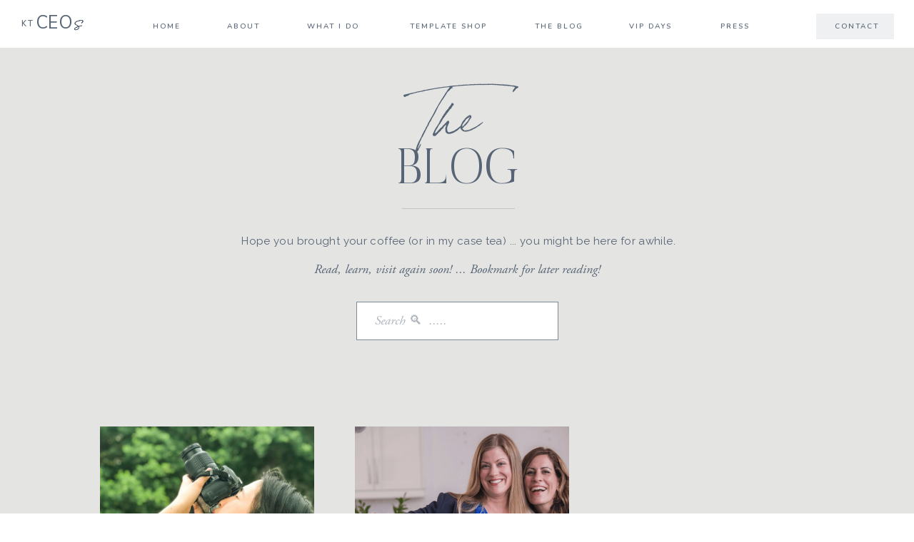

--- FILE ---
content_type: text/html; charset=UTF-8
request_url: https://kitchentableceos.com/tag/brand-photography/
body_size: 28756
content:
<!DOCTYPE html>
<html lang="en-US" class="d">
<head>
<link rel="stylesheet" type="text/css" href="//lib.showit.co/engine/2.6.1/showit.css" />
<meta name='robots' content='index, follow, max-image-preview:large, max-snippet:-1, max-video-preview:-1' />

	<!-- This site is optimized with the Yoast SEO plugin v22.2 - https://yoast.com/wordpress/plugins/seo/ -->
	<title>brand photography Archives -</title>
	<link rel="canonical" href="https://kitchentableceos.com/tag/brand-photography/" />
	<meta property="og:locale" content="en_US" />
	<meta property="og:type" content="article" />
	<meta property="og:title" content="brand photography Archives -" />
	<meta property="og:url" content="https://kitchentableceos.com/tag/brand-photography/" />
	<meta name="twitter:card" content="summary_large_image" />
	<script type="application/ld+json" class="yoast-schema-graph">{"@context":"https://schema.org","@graph":[{"@type":"CollectionPage","@id":"https://kitchentableceos.com/tag/brand-photography/","url":"https://kitchentableceos.com/tag/brand-photography/","name":"brand photography Archives -","isPartOf":{"@id":"https://kitchentableceos.com/#website"},"primaryImageOfPage":{"@id":"https://kitchentableceos.com/tag/brand-photography/#primaryimage"},"image":{"@id":"https://kitchentableceos.com/tag/brand-photography/#primaryimage"},"thumbnailUrl":"https://kitchentableceos.com/wp-content/uploads/2023/02/Kitchen-Table-CEOs-Blog-5-Genius-Ways-to-Get-Affordable-Business-Photos-woman-taking-picture-with-professional-camera.jpg","breadcrumb":{"@id":"https://kitchentableceos.com/tag/brand-photography/#breadcrumb"},"inLanguage":"en-US"},{"@type":"ImageObject","inLanguage":"en-US","@id":"https://kitchentableceos.com/tag/brand-photography/#primaryimage","url":"https://kitchentableceos.com/wp-content/uploads/2023/02/Kitchen-Table-CEOs-Blog-5-Genius-Ways-to-Get-Affordable-Business-Photos-woman-taking-picture-with-professional-camera.jpg","contentUrl":"https://kitchentableceos.com/wp-content/uploads/2023/02/Kitchen-Table-CEOs-Blog-5-Genius-Ways-to-Get-Affordable-Business-Photos-woman-taking-picture-with-professional-camera.jpg","width":1600,"height":1450,"caption":"Kitchen Table CEOs Blog 5 Genius Ways to Get Affordable Business Photos - woman taking picture with professional camera - Photo by li shanting on Unsplash"},{"@type":"BreadcrumbList","@id":"https://kitchentableceos.com/tag/brand-photography/#breadcrumb","itemListElement":[{"@type":"ListItem","position":1,"name":"Home","item":"https://kitchentableceos.com/"},{"@type":"ListItem","position":2,"name":"brand photography"}]},{"@type":"WebSite","@id":"https://kitchentableceos.com/#website","url":"https://kitchentableceos.com/","name":"Kitchen Table CEOs","description":"Resources &amp; Support for Female Entrepreneurs","publisher":{"@id":"https://kitchentableceos.com/#organization"},"potentialAction":[{"@type":"SearchAction","target":{"@type":"EntryPoint","urlTemplate":"https://kitchentableceos.com/?s={search_term_string}"},"query-input":"required name=search_term_string"}],"inLanguage":"en-US"},{"@type":"Organization","@id":"https://kitchentableceos.com/#organization","name":"Kitchen Table CEOs","url":"https://kitchentableceos.com/","logo":{"@type":"ImageObject","inLanguage":"en-US","@id":"https://kitchentableceos.com/#/schema/logo/image/","url":"https://kitchentableceos.com/wp-content/uploads/2020/01/LOGO-I3.png","contentUrl":"https://kitchentableceos.com/wp-content/uploads/2020/01/LOGO-I3.png","width":800,"height":400,"caption":"Kitchen Table CEOs"},"image":{"@id":"https://kitchentableceos.com/#/schema/logo/image/"},"sameAs":["https://www.facebook.com/kitchentableceos/","https://instagram.com/kitchentableceos","https://www.linkedin.com/in/tracy-smith-0b356512/","https://www.pinterest.ca/841f15dfee77c217752666c67505f1/_created/"]}]}</script>
	<!-- / Yoast SEO plugin. -->


<script type='application/javascript'  id='pys-version-script'>console.log('PixelYourSite Free version 9.5.1.1');</script>
<link rel="alternate" type="application/rss+xml" title=" &raquo; Feed" href="https://kitchentableceos.com/feed/" />
<link rel="alternate" type="application/rss+xml" title=" &raquo; Comments Feed" href="https://kitchentableceos.com/comments/feed/" />
<link rel="alternate" type="application/rss+xml" title=" &raquo; brand photography Tag Feed" href="https://kitchentableceos.com/tag/brand-photography/feed/" />
<script type="text/javascript">
/* <![CDATA[ */
window._wpemojiSettings = {"baseUrl":"https:\/\/s.w.org\/images\/core\/emoji\/16.0.1\/72x72\/","ext":".png","svgUrl":"https:\/\/s.w.org\/images\/core\/emoji\/16.0.1\/svg\/","svgExt":".svg","source":{"concatemoji":"https:\/\/kitchentableceos.com\/wp-includes\/js\/wp-emoji-release.min.js?ver=6.8.3"}};
/*! This file is auto-generated */
!function(s,n){var o,i,e;function c(e){try{var t={supportTests:e,timestamp:(new Date).valueOf()};sessionStorage.setItem(o,JSON.stringify(t))}catch(e){}}function p(e,t,n){e.clearRect(0,0,e.canvas.width,e.canvas.height),e.fillText(t,0,0);var t=new Uint32Array(e.getImageData(0,0,e.canvas.width,e.canvas.height).data),a=(e.clearRect(0,0,e.canvas.width,e.canvas.height),e.fillText(n,0,0),new Uint32Array(e.getImageData(0,0,e.canvas.width,e.canvas.height).data));return t.every(function(e,t){return e===a[t]})}function u(e,t){e.clearRect(0,0,e.canvas.width,e.canvas.height),e.fillText(t,0,0);for(var n=e.getImageData(16,16,1,1),a=0;a<n.data.length;a++)if(0!==n.data[a])return!1;return!0}function f(e,t,n,a){switch(t){case"flag":return n(e,"\ud83c\udff3\ufe0f\u200d\u26a7\ufe0f","\ud83c\udff3\ufe0f\u200b\u26a7\ufe0f")?!1:!n(e,"\ud83c\udde8\ud83c\uddf6","\ud83c\udde8\u200b\ud83c\uddf6")&&!n(e,"\ud83c\udff4\udb40\udc67\udb40\udc62\udb40\udc65\udb40\udc6e\udb40\udc67\udb40\udc7f","\ud83c\udff4\u200b\udb40\udc67\u200b\udb40\udc62\u200b\udb40\udc65\u200b\udb40\udc6e\u200b\udb40\udc67\u200b\udb40\udc7f");case"emoji":return!a(e,"\ud83e\udedf")}return!1}function g(e,t,n,a){var r="undefined"!=typeof WorkerGlobalScope&&self instanceof WorkerGlobalScope?new OffscreenCanvas(300,150):s.createElement("canvas"),o=r.getContext("2d",{willReadFrequently:!0}),i=(o.textBaseline="top",o.font="600 32px Arial",{});return e.forEach(function(e){i[e]=t(o,e,n,a)}),i}function t(e){var t=s.createElement("script");t.src=e,t.defer=!0,s.head.appendChild(t)}"undefined"!=typeof Promise&&(o="wpEmojiSettingsSupports",i=["flag","emoji"],n.supports={everything:!0,everythingExceptFlag:!0},e=new Promise(function(e){s.addEventListener("DOMContentLoaded",e,{once:!0})}),new Promise(function(t){var n=function(){try{var e=JSON.parse(sessionStorage.getItem(o));if("object"==typeof e&&"number"==typeof e.timestamp&&(new Date).valueOf()<e.timestamp+604800&&"object"==typeof e.supportTests)return e.supportTests}catch(e){}return null}();if(!n){if("undefined"!=typeof Worker&&"undefined"!=typeof OffscreenCanvas&&"undefined"!=typeof URL&&URL.createObjectURL&&"undefined"!=typeof Blob)try{var e="postMessage("+g.toString()+"("+[JSON.stringify(i),f.toString(),p.toString(),u.toString()].join(",")+"));",a=new Blob([e],{type:"text/javascript"}),r=new Worker(URL.createObjectURL(a),{name:"wpTestEmojiSupports"});return void(r.onmessage=function(e){c(n=e.data),r.terminate(),t(n)})}catch(e){}c(n=g(i,f,p,u))}t(n)}).then(function(e){for(var t in e)n.supports[t]=e[t],n.supports.everything=n.supports.everything&&n.supports[t],"flag"!==t&&(n.supports.everythingExceptFlag=n.supports.everythingExceptFlag&&n.supports[t]);n.supports.everythingExceptFlag=n.supports.everythingExceptFlag&&!n.supports.flag,n.DOMReady=!1,n.readyCallback=function(){n.DOMReady=!0}}).then(function(){return e}).then(function(){var e;n.supports.everything||(n.readyCallback(),(e=n.source||{}).concatemoji?t(e.concatemoji):e.wpemoji&&e.twemoji&&(t(e.twemoji),t(e.wpemoji)))}))}((window,document),window._wpemojiSettings);
/* ]]> */
</script>
<style id='wp-emoji-styles-inline-css' type='text/css'>

	img.wp-smiley, img.emoji {
		display: inline !important;
		border: none !important;
		box-shadow: none !important;
		height: 1em !important;
		width: 1em !important;
		margin: 0 0.07em !important;
		vertical-align: -0.1em !important;
		background: none !important;
		padding: 0 !important;
	}
</style>
<link rel='stylesheet' id='wp-block-library-css' href='https://kitchentableceos.com/wp-includes/css/dist/block-library/style.min.css?ver=6.8.3' type='text/css' media='all' />
<style id='classic-theme-styles-inline-css' type='text/css'>
/*! This file is auto-generated */
.wp-block-button__link{color:#fff;background-color:#32373c;border-radius:9999px;box-shadow:none;text-decoration:none;padding:calc(.667em + 2px) calc(1.333em + 2px);font-size:1.125em}.wp-block-file__button{background:#32373c;color:#fff;text-decoration:none}
</style>
<style id='global-styles-inline-css' type='text/css'>
:root{--wp--preset--aspect-ratio--square: 1;--wp--preset--aspect-ratio--4-3: 4/3;--wp--preset--aspect-ratio--3-4: 3/4;--wp--preset--aspect-ratio--3-2: 3/2;--wp--preset--aspect-ratio--2-3: 2/3;--wp--preset--aspect-ratio--16-9: 16/9;--wp--preset--aspect-ratio--9-16: 9/16;--wp--preset--color--black: #000000;--wp--preset--color--cyan-bluish-gray: #abb8c3;--wp--preset--color--white: #ffffff;--wp--preset--color--pale-pink: #f78da7;--wp--preset--color--vivid-red: #cf2e2e;--wp--preset--color--luminous-vivid-orange: #ff6900;--wp--preset--color--luminous-vivid-amber: #fcb900;--wp--preset--color--light-green-cyan: #7bdcb5;--wp--preset--color--vivid-green-cyan: #00d084;--wp--preset--color--pale-cyan-blue: #8ed1fc;--wp--preset--color--vivid-cyan-blue: #0693e3;--wp--preset--color--vivid-purple: #9b51e0;--wp--preset--gradient--vivid-cyan-blue-to-vivid-purple: linear-gradient(135deg,rgba(6,147,227,1) 0%,rgb(155,81,224) 100%);--wp--preset--gradient--light-green-cyan-to-vivid-green-cyan: linear-gradient(135deg,rgb(122,220,180) 0%,rgb(0,208,130) 100%);--wp--preset--gradient--luminous-vivid-amber-to-luminous-vivid-orange: linear-gradient(135deg,rgba(252,185,0,1) 0%,rgba(255,105,0,1) 100%);--wp--preset--gradient--luminous-vivid-orange-to-vivid-red: linear-gradient(135deg,rgba(255,105,0,1) 0%,rgb(207,46,46) 100%);--wp--preset--gradient--very-light-gray-to-cyan-bluish-gray: linear-gradient(135deg,rgb(238,238,238) 0%,rgb(169,184,195) 100%);--wp--preset--gradient--cool-to-warm-spectrum: linear-gradient(135deg,rgb(74,234,220) 0%,rgb(151,120,209) 20%,rgb(207,42,186) 40%,rgb(238,44,130) 60%,rgb(251,105,98) 80%,rgb(254,248,76) 100%);--wp--preset--gradient--blush-light-purple: linear-gradient(135deg,rgb(255,206,236) 0%,rgb(152,150,240) 100%);--wp--preset--gradient--blush-bordeaux: linear-gradient(135deg,rgb(254,205,165) 0%,rgb(254,45,45) 50%,rgb(107,0,62) 100%);--wp--preset--gradient--luminous-dusk: linear-gradient(135deg,rgb(255,203,112) 0%,rgb(199,81,192) 50%,rgb(65,88,208) 100%);--wp--preset--gradient--pale-ocean: linear-gradient(135deg,rgb(255,245,203) 0%,rgb(182,227,212) 50%,rgb(51,167,181) 100%);--wp--preset--gradient--electric-grass: linear-gradient(135deg,rgb(202,248,128) 0%,rgb(113,206,126) 100%);--wp--preset--gradient--midnight: linear-gradient(135deg,rgb(2,3,129) 0%,rgb(40,116,252) 100%);--wp--preset--font-size--small: 13px;--wp--preset--font-size--medium: 20px;--wp--preset--font-size--large: 36px;--wp--preset--font-size--x-large: 42px;--wp--preset--spacing--20: 0.44rem;--wp--preset--spacing--30: 0.67rem;--wp--preset--spacing--40: 1rem;--wp--preset--spacing--50: 1.5rem;--wp--preset--spacing--60: 2.25rem;--wp--preset--spacing--70: 3.38rem;--wp--preset--spacing--80: 5.06rem;--wp--preset--shadow--natural: 6px 6px 9px rgba(0, 0, 0, 0.2);--wp--preset--shadow--deep: 12px 12px 50px rgba(0, 0, 0, 0.4);--wp--preset--shadow--sharp: 6px 6px 0px rgba(0, 0, 0, 0.2);--wp--preset--shadow--outlined: 6px 6px 0px -3px rgba(255, 255, 255, 1), 6px 6px rgba(0, 0, 0, 1);--wp--preset--shadow--crisp: 6px 6px 0px rgba(0, 0, 0, 1);}:where(.is-layout-flex){gap: 0.5em;}:where(.is-layout-grid){gap: 0.5em;}body .is-layout-flex{display: flex;}.is-layout-flex{flex-wrap: wrap;align-items: center;}.is-layout-flex > :is(*, div){margin: 0;}body .is-layout-grid{display: grid;}.is-layout-grid > :is(*, div){margin: 0;}:where(.wp-block-columns.is-layout-flex){gap: 2em;}:where(.wp-block-columns.is-layout-grid){gap: 2em;}:where(.wp-block-post-template.is-layout-flex){gap: 1.25em;}:where(.wp-block-post-template.is-layout-grid){gap: 1.25em;}.has-black-color{color: var(--wp--preset--color--black) !important;}.has-cyan-bluish-gray-color{color: var(--wp--preset--color--cyan-bluish-gray) !important;}.has-white-color{color: var(--wp--preset--color--white) !important;}.has-pale-pink-color{color: var(--wp--preset--color--pale-pink) !important;}.has-vivid-red-color{color: var(--wp--preset--color--vivid-red) !important;}.has-luminous-vivid-orange-color{color: var(--wp--preset--color--luminous-vivid-orange) !important;}.has-luminous-vivid-amber-color{color: var(--wp--preset--color--luminous-vivid-amber) !important;}.has-light-green-cyan-color{color: var(--wp--preset--color--light-green-cyan) !important;}.has-vivid-green-cyan-color{color: var(--wp--preset--color--vivid-green-cyan) !important;}.has-pale-cyan-blue-color{color: var(--wp--preset--color--pale-cyan-blue) !important;}.has-vivid-cyan-blue-color{color: var(--wp--preset--color--vivid-cyan-blue) !important;}.has-vivid-purple-color{color: var(--wp--preset--color--vivid-purple) !important;}.has-black-background-color{background-color: var(--wp--preset--color--black) !important;}.has-cyan-bluish-gray-background-color{background-color: var(--wp--preset--color--cyan-bluish-gray) !important;}.has-white-background-color{background-color: var(--wp--preset--color--white) !important;}.has-pale-pink-background-color{background-color: var(--wp--preset--color--pale-pink) !important;}.has-vivid-red-background-color{background-color: var(--wp--preset--color--vivid-red) !important;}.has-luminous-vivid-orange-background-color{background-color: var(--wp--preset--color--luminous-vivid-orange) !important;}.has-luminous-vivid-amber-background-color{background-color: var(--wp--preset--color--luminous-vivid-amber) !important;}.has-light-green-cyan-background-color{background-color: var(--wp--preset--color--light-green-cyan) !important;}.has-vivid-green-cyan-background-color{background-color: var(--wp--preset--color--vivid-green-cyan) !important;}.has-pale-cyan-blue-background-color{background-color: var(--wp--preset--color--pale-cyan-blue) !important;}.has-vivid-cyan-blue-background-color{background-color: var(--wp--preset--color--vivid-cyan-blue) !important;}.has-vivid-purple-background-color{background-color: var(--wp--preset--color--vivid-purple) !important;}.has-black-border-color{border-color: var(--wp--preset--color--black) !important;}.has-cyan-bluish-gray-border-color{border-color: var(--wp--preset--color--cyan-bluish-gray) !important;}.has-white-border-color{border-color: var(--wp--preset--color--white) !important;}.has-pale-pink-border-color{border-color: var(--wp--preset--color--pale-pink) !important;}.has-vivid-red-border-color{border-color: var(--wp--preset--color--vivid-red) !important;}.has-luminous-vivid-orange-border-color{border-color: var(--wp--preset--color--luminous-vivid-orange) !important;}.has-luminous-vivid-amber-border-color{border-color: var(--wp--preset--color--luminous-vivid-amber) !important;}.has-light-green-cyan-border-color{border-color: var(--wp--preset--color--light-green-cyan) !important;}.has-vivid-green-cyan-border-color{border-color: var(--wp--preset--color--vivid-green-cyan) !important;}.has-pale-cyan-blue-border-color{border-color: var(--wp--preset--color--pale-cyan-blue) !important;}.has-vivid-cyan-blue-border-color{border-color: var(--wp--preset--color--vivid-cyan-blue) !important;}.has-vivid-purple-border-color{border-color: var(--wp--preset--color--vivid-purple) !important;}.has-vivid-cyan-blue-to-vivid-purple-gradient-background{background: var(--wp--preset--gradient--vivid-cyan-blue-to-vivid-purple) !important;}.has-light-green-cyan-to-vivid-green-cyan-gradient-background{background: var(--wp--preset--gradient--light-green-cyan-to-vivid-green-cyan) !important;}.has-luminous-vivid-amber-to-luminous-vivid-orange-gradient-background{background: var(--wp--preset--gradient--luminous-vivid-amber-to-luminous-vivid-orange) !important;}.has-luminous-vivid-orange-to-vivid-red-gradient-background{background: var(--wp--preset--gradient--luminous-vivid-orange-to-vivid-red) !important;}.has-very-light-gray-to-cyan-bluish-gray-gradient-background{background: var(--wp--preset--gradient--very-light-gray-to-cyan-bluish-gray) !important;}.has-cool-to-warm-spectrum-gradient-background{background: var(--wp--preset--gradient--cool-to-warm-spectrum) !important;}.has-blush-light-purple-gradient-background{background: var(--wp--preset--gradient--blush-light-purple) !important;}.has-blush-bordeaux-gradient-background{background: var(--wp--preset--gradient--blush-bordeaux) !important;}.has-luminous-dusk-gradient-background{background: var(--wp--preset--gradient--luminous-dusk) !important;}.has-pale-ocean-gradient-background{background: var(--wp--preset--gradient--pale-ocean) !important;}.has-electric-grass-gradient-background{background: var(--wp--preset--gradient--electric-grass) !important;}.has-midnight-gradient-background{background: var(--wp--preset--gradient--midnight) !important;}.has-small-font-size{font-size: var(--wp--preset--font-size--small) !important;}.has-medium-font-size{font-size: var(--wp--preset--font-size--medium) !important;}.has-large-font-size{font-size: var(--wp--preset--font-size--large) !important;}.has-x-large-font-size{font-size: var(--wp--preset--font-size--x-large) !important;}
:where(.wp-block-post-template.is-layout-flex){gap: 1.25em;}:where(.wp-block-post-template.is-layout-grid){gap: 1.25em;}
:where(.wp-block-columns.is-layout-flex){gap: 2em;}:where(.wp-block-columns.is-layout-grid){gap: 2em;}
:root :where(.wp-block-pullquote){font-size: 1.5em;line-height: 1.6;}
</style>
<link rel='stylesheet' id='simple-social-icons-font-css' href='https://kitchentableceos.com/wp-content/plugins/simple-social-icons/css/style.css?ver=3.0.2' type='text/css' media='all' />
<link rel='stylesheet' id='pub-style-css' href='https://kitchentableceos.com/wp-content/themes/showit/pubs/jf8xrbkysi6dwjcdv9tcqw/20251120154925S4mwmwg/assets/pub.css?ver=1763653773' type='text/css' media='all' />
<script type="text/javascript" src="https://kitchentableceos.com/wp-includes/js/jquery/jquery.min.js?ver=3.7.1" id="jquery-core-js"></script>
<script type="text/javascript" id="jquery-core-js-after">
/* <![CDATA[ */
$ = jQuery;
/* ]]> */
</script>
<script type="text/javascript" src="https://kitchentableceos.com/wp-includes/js/jquery/jquery-migrate.min.js?ver=3.4.1" id="jquery-migrate-js"></script>
<script type="text/javascript" src="https://kitchentableceos.com/wp-content/plugins/pixelyoursite/dist/scripts/jquery.bind-first-0.2.3.min.js?ver=6.8.3" id="jquery-bind-first-js"></script>
<script type="text/javascript" src="https://kitchentableceos.com/wp-content/plugins/pixelyoursite/dist/scripts/js.cookie-2.1.3.min.js?ver=2.1.3" id="js-cookie-pys-js"></script>
<script type="text/javascript" id="pys-js-extra">
/* <![CDATA[ */
var pysOptions = {"staticEvents":{"facebook":{"init_event":[{"delay":0,"type":"static","name":"PageView","pixelIds":["278609256800790"],"eventID":"2b488aa1-334a-47fc-9720-b81e98ef1644","params":{"post_category":"Branding, Photography","page_title":"brand photography","post_type":"tag","post_id":984,"plugin":"PixelYourSite","user_role":"guest","event_url":"kitchentableceos.com\/tag\/brand-photography\/"},"e_id":"init_event","ids":[],"hasTimeWindow":false,"timeWindow":0,"woo_order":"","edd_order":""}]}},"dynamicEvents":{"automatic_event_form":{"facebook":{"delay":0,"type":"dyn","name":"Form","pixelIds":["278609256800790"],"eventID":"4e53cea2-b08b-412c-b80f-083b1b595948","params":{"page_title":"brand photography","post_type":"tag","post_id":984,"plugin":"PixelYourSite","user_role":"guest","event_url":"kitchentableceos.com\/tag\/brand-photography\/"},"e_id":"automatic_event_form","ids":[],"hasTimeWindow":false,"timeWindow":0,"woo_order":"","edd_order":""}},"automatic_event_download":{"facebook":{"delay":0,"type":"dyn","name":"Download","extensions":["","doc","exe","js","pdf","ppt","tgz","zip","xls"],"pixelIds":["278609256800790"],"eventID":"607390a0-6253-4a55-afd8-834c25f97408","params":{"page_title":"brand photography","post_type":"tag","post_id":984,"plugin":"PixelYourSite","user_role":"guest","event_url":"kitchentableceos.com\/tag\/brand-photography\/"},"e_id":"automatic_event_download","ids":[],"hasTimeWindow":false,"timeWindow":0,"woo_order":"","edd_order":""}},"automatic_event_comment":{"facebook":{"delay":0,"type":"dyn","name":"Comment","pixelIds":["278609256800790"],"eventID":"8808873d-7617-4ab5-a364-b96c3a550f3b","params":{"page_title":"brand photography","post_type":"tag","post_id":984,"plugin":"PixelYourSite","user_role":"guest","event_url":"kitchentableceos.com\/tag\/brand-photography\/"},"e_id":"automatic_event_comment","ids":[],"hasTimeWindow":false,"timeWindow":0,"woo_order":"","edd_order":""}}},"triggerEvents":[],"triggerEventTypes":[],"facebook":{"pixelIds":["278609256800790"],"advancedMatching":[],"advancedMatchingEnabled":false,"removeMetadata":false,"contentParams":{"post_type":"tag","post_id":984,"content_name":"brand photography"},"commentEventEnabled":true,"wooVariableAsSimple":false,"downloadEnabled":true,"formEventEnabled":true,"serverApiEnabled":false,"wooCRSendFromServer":false,"send_external_id":null},"debug":"","siteUrl":"https:\/\/kitchentableceos.com","ajaxUrl":"https:\/\/kitchentableceos.com\/wp-admin\/admin-ajax.php","ajax_event":"8cbd3526bf","enable_remove_download_url_param":"1","cookie_duration":"7","last_visit_duration":"60","enable_success_send_form":"","ajaxForServerEvent":"1","send_external_id":"1","external_id_expire":"180","google_consent_mode":"1","gdpr":{"ajax_enabled":false,"all_disabled_by_api":false,"facebook_disabled_by_api":false,"analytics_disabled_by_api":false,"google_ads_disabled_by_api":false,"pinterest_disabled_by_api":false,"bing_disabled_by_api":false,"externalID_disabled_by_api":false,"facebook_prior_consent_enabled":true,"analytics_prior_consent_enabled":true,"google_ads_prior_consent_enabled":null,"pinterest_prior_consent_enabled":true,"bing_prior_consent_enabled":true,"cookiebot_integration_enabled":false,"cookiebot_facebook_consent_category":"marketing","cookiebot_analytics_consent_category":"statistics","cookiebot_tiktok_consent_category":"marketing","cookiebot_google_ads_consent_category":null,"cookiebot_pinterest_consent_category":"marketing","cookiebot_bing_consent_category":"marketing","consent_magic_integration_enabled":false,"real_cookie_banner_integration_enabled":false,"cookie_notice_integration_enabled":false,"cookie_law_info_integration_enabled":false,"analytics_storage":{"enabled":true,"value":"granted","filter":false},"ad_storage":{"enabled":true,"value":"granted","filter":false},"ad_user_data":{"enabled":true,"value":"granted","filter":false},"ad_personalization":{"enabled":true,"value":"granted","filter":false}},"cookie":{"disabled_all_cookie":false,"disabled_start_session_cookie":false,"disabled_advanced_form_data_cookie":false,"disabled_landing_page_cookie":false,"disabled_first_visit_cookie":false,"disabled_trafficsource_cookie":false,"disabled_utmTerms_cookie":false,"disabled_utmId_cookie":false},"tracking_analytics":{"TrafficSource":"direct","TrafficLanding":"https:\/\/kitchentableceos.com\/tag\/brand-photography\/","TrafficUtms":[],"TrafficUtmsId":[]},"woo":{"enabled":false},"edd":{"enabled":false}};
/* ]]> */
</script>
<script type="text/javascript" src="https://kitchentableceos.com/wp-content/plugins/pixelyoursite/dist/scripts/public.js?ver=9.5.1.1" id="pys-js"></script>
<script type="text/javascript" src="https://kitchentableceos.com/wp-content/themes/showit/pubs/jf8xrbkysi6dwjcdv9tcqw/20251120154925S4mwmwg/assets/pub.js?ver=1763653773" id="pub-script-js"></script>
<link rel="https://api.w.org/" href="https://kitchentableceos.com/wp-json/" /><link rel="alternate" title="JSON" type="application/json" href="https://kitchentableceos.com/wp-json/wp/v2/tags/984" /><link rel="EditURI" type="application/rsd+xml" title="RSD" href="https://kitchentableceos.com/xmlrpc.php?rsd" />
	  	<script type="text/javascript">
			(function(i,n,t,e,r,a,c){i['InteractPromotionObject']=r;i[r]=i[r]||function(){(i[r].q=i[r].q||[]).push(arguments)},i[r].l=1*new Date();a=n.createElement(t),c=n.getElementsByTagName(t)[0];a.async=1;a.src=e;c.parentNode.insertBefore(a,c)})(window,document,'script','https://i.tryinteract.com/promotions/init.js','i_promo');
			i_promo('init', 'bmq0Z0Imn');
		</script>
		
<!-- Meta Pixel Code -->
<script type='text/javascript'>
!function(f,b,e,v,n,t,s){if(f.fbq)return;n=f.fbq=function(){n.callMethod?
n.callMethod.apply(n,arguments):n.queue.push(arguments)};if(!f._fbq)f._fbq=n;
n.push=n;n.loaded=!0;n.version='2.0';n.queue=[];t=b.createElement(e);t.async=!0;
t.src=v;s=b.getElementsByTagName(e)[0];s.parentNode.insertBefore(t,s)}(window,
document,'script','https://connect.facebook.net/en_US/fbevents.js?v=next');
</script>
<!-- End Meta Pixel Code -->

      <script type='text/javascript'>
        var url = window.location.origin + '?ob=open-bridge';
        fbq('set', 'openbridge', '278609256800790', url);
      </script>
    <script type='text/javascript'>fbq('init', '278609256800790', {}, {
    "agent": "wordpress-6.8.3-3.0.15"
})</script><script type='text/javascript'>
    fbq('track', 'PageView', []);
  </script>
<!-- Meta Pixel Code -->
<noscript>
<img height="1" width="1" style="display:none" alt="fbpx"
src="https://www.facebook.com/tr?id=278609256800790&ev=PageView&noscript=1" />
</noscript>
<!-- End Meta Pixel Code -->

<meta charset="UTF-8" />
<meta name="viewport" content="width=device-width, initial-scale=1" />
<link rel="icon" type="image/png" href="//static.showit.co/200/5tmcTQ1fTiaO8BEbrShFcg/142169/12.png" />
<link rel="preconnect" href="https://static.showit.co" />

<link rel="preconnect" href="https://fonts.googleapis.com">
<link rel="preconnect" href="https://fonts.gstatic.com" crossorigin>
<link href="https://fonts.googleapis.com/css?family=Nunito:600|Nunito+Sans:regular|Raleway:regular|Raleway:500" rel="stylesheet" type="text/css"/>
<style>
@font-face{font-family:Adobe Garamond Pro Italic;src:url('//static.showit.co/file/d9c1Dvg5S_-2b02CqkTFAA/shared/agaramondpro-italic_gdi.woff');}
@font-face{font-family:Silk Serif Light;src:url('//static.showit.co/file/iuPaptAASaeuoOOpofd8ww/shared/silktype_-_silkserif-light.woff');}
@font-face{font-family:Bon Vivant;src:url('//static.showit.co/file/Hq5ooT7wTV2G16zkOYwTyA/shared/bonvivant.woff');}
@font-face{font-family:Butler Ultra Light;src:url('//static.showit.co/file/pLJISUxZQkyzsYpCl7r4-g/shared/butler-ultralight.woff');}
@font-face{font-family:Butler Light;src:url('//static.showit.co/file/2e1Acaj6Q_GJ13F_DLJoeQ/shared/butler-light.woff');}
</style>
<script id="init_data" type="application/json">
{"mobile":{"w":320,"bgMediaType":"none","bgFillType":"color","bgColor":"#ffffff"},"desktop":{"w":1200,"defaultTrIn":{"type":"fade"},"defaultTrOut":{"type":"fade"},"bgColor":"#ffffff","bgMediaType":"none","bgFillType":"color"},"sid":"jf8xrbkysi6dwjcdv9tcqw","break":768,"assetURL":"//static.showit.co","contactFormId":"142169/268376","cfAction":"aHR0cHM6Ly9jbGllbnRzZXJ2aWNlLnNob3dpdC5jby9jb250YWN0Zm9ybQ==","sgAction":"aHR0cHM6Ly9jbGllbnRzZXJ2aWNlLnNob3dpdC5jby9zb2NpYWxncmlk","blockData":[{"slug":"mobile-menu","visible":"m","states":[],"d":{"h":85,"w":1200,"locking":{"offset":0},"bgFillType":"color","bgColor":"colors-7","bgMediaType":"none"},"m":{"h":200,"w":320,"locking":{"offset":0},"stateTrIn":{"type":"fade","duration":0.3},"stateTrOut":{"type":"fade","duration":0.3},"bgFillType":"color","bgColor":"colors-7","bgMediaType":"none"}},{"slug":"mobile-menu-closed","visible":"m","states":[],"d":{"h":222,"w":1200,"locking":{},"bgFillType":"color","bgColor":"colors-7","bgMediaType":"none"},"m":{"h":15,"w":320,"locking":{"side":"st"},"bgFillType":"color","bgColor":"colors-2","bgMediaType":"none"}},{"slug":"main-menu","visible":"d","states":[],"d":{"h":67,"w":1200,"locking":{"side":"st"},"bgFillType":"color","bgColor":"colors-7","bgMediaType":"none"},"m":{"h":40,"w":320,"bgFillType":"color","bgColor":"colors-7","bgMediaType":"none"}},{"slug":"blog-header","visible":"a","states":[],"d":{"h":479,"w":1200,"bgFillType":"color","bgColor":"colors-4","bgMediaType":"none"},"m":{"h":482,"w":320,"bgFillType":"color","bgColor":"colors-5","bgMediaType":"none"}},{"slug":"must-reads","visible":"a","states":[{"d":{"bgFillType":"color","bgColor":"#000000:0","bgMediaType":"none"},"m":{"bgFillType":"color","bgColor":"#000000:0","bgMediaType":"none"},"slug":"view-1"},{"d":{"bgFillType":"color","bgColor":"#000000:0","bgMediaType":"none"},"m":{"bgFillType":"color","bgColor":"#000000:0","bgMediaType":"none"},"slug":"view-3"},{"d":{"bgFillType":"color","bgColor":"#000000:0","bgMediaType":"none"},"m":{"bgFillType":"color","bgColor":"#000000:0","bgMediaType":"none"},"slug":"view-2"}],"d":{"h":485,"w":1200,"stateTrIn":{"type":"fade","duration":1,"direction":"none"},"stateTrOut":{"type":"fade","direction":"none"},"bgFillType":"color","bgColor":"colors-4","bgMediaType":"none"},"m":{"h":1444,"w":320,"stateTrIn":{"type":"fade","duration":1,"direction":"none"},"stateTrOut":{"type":"fade","direction":"none"},"bgFillType":"color","bgColor":"colors-5","bgMediaType":"none"},"stateTrans":[{"d":{"in":{"cl":"fadeIn","d":1,"dl":"0","od":"fadeIn"},"out":{"cl":"fadeOut","d":"0.5","dl":"0","od":"fadeOut"}},"m":{"in":{"cl":"fadeIn","d":1,"dl":"0","od":"fadeIn"},"out":{"cl":"fadeOut","d":"0.5","dl":"0","od":"fadeOut"}}},{"d":{"in":{"cl":"fadeIn","d":1,"dl":"0","od":"fadeIn"},"out":{"cl":"fadeOut","d":"0.5","dl":"0","od":"fadeOut"}},"m":{"in":{"cl":"fadeIn","d":1,"dl":"0","od":"fadeIn"},"out":{"cl":"fadeOut","d":"0.5","dl":"0","od":"fadeOut"}}},{"d":{"in":{"cl":"fadeIn","d":1,"dl":"0","od":"fadeIn"},"out":{"cl":"fadeOut","d":"0.5","dl":"0","od":"fadeOut"}},"m":{"in":{"cl":"fadeIn","d":1,"dl":"0","od":"fadeIn"},"out":{"cl":"fadeOut","d":"0.5","dl":"0","od":"fadeOut"}}}]},{"slug":"padding-1","visible":"d","states":[],"d":{"h":16,"w":1200,"bgFillType":"color","bgColor":"colors-4","bgMediaType":"none"},"m":{"h":200,"w":320,"bgFillType":"color","bgColor":"colors-7","bgMediaType":"none"}},{"slug":"pagination","visible":"a","states":[],"d":{"h":80,"w":1200,"nature":"dH","bgFillType":"color","bgColor":"colors-4","bgMediaType":"none"},"m":{"h":71,"w":320,"nature":"dH","bgFillType":"color","bgColor":"colors-5","bgMediaType":"none"}},{"slug":"blog-category-index","visible":"a","states":[],"d":{"h":824,"w":1200,"stateTrIn":{"type":"fade","duration":0.6,"direction":"none"},"bgFillType":"color","bgColor":"colors-2","bgMediaType":"none"},"m":{"h":533,"w":320,"stateTrIn":{"type":"fade","duration":0.6,"direction":"none"},"bgFillType":"color","bgColor":"colors-3","bgMediaType":"none"}},{"slug":"blog-now-trending","visible":"a","states":[{"d":{"bgFillType":"color","bgColor":"#000000:0","bgMediaType":"none"},"m":{"bgFillType":"color","bgColor":"#000000:0","bgMediaType":"none"},"slug":"view-1"},{"d":{"bgFillType":"color","bgColor":"#000000:0","bgMediaType":"none"},"m":{"bgFillType":"color","bgColor":"#000000:0","bgMediaType":"none"},"slug":"view-2"},{"d":{"bgFillType":"color","bgColor":"#000000:0","bgMediaType":"none"},"m":{"bgFillType":"color","bgColor":"#000000:0","bgMediaType":"none"},"slug":"view-3"}],"d":{"h":296,"w":1200,"stateTrIn":{"type":"fade","duration":0.6,"direction":"none"},"bgFillType":"color","bgColor":"colors-7","bgMediaType":"none"},"m":{"h":544,"w":320,"stateTrIn":{"type":"fade","duration":0.6,"direction":"none"},"bgFillType":"color","bgColor":"colors-4","bgMediaType":"none"},"wpPostLookup":true,"stateTrans":[{"d":{"in":{"cl":"fadeIn","d":0.6,"dl":"0","od":"fadeIn"}},"m":{"in":{"cl":"fadeIn","d":0.6,"dl":"0","od":"fadeIn"}}},{"d":{"in":{"cl":"fadeIn","d":0.6,"dl":"0","od":"fadeIn"}},"m":{"in":{"cl":"fadeIn","d":0.6,"dl":"0","od":"fadeIn"}}},{"d":{"in":{"cl":"fadeIn","d":0.6,"dl":"0","od":"fadeIn"}},"m":{"in":{"cl":"fadeIn","d":0.6,"dl":"0","od":"fadeIn"}}}]},{"slug":"featured-posts","visible":"a","states":[{"d":{"bgFillType":"color","bgColor":"#000000:0","bgMediaType":"none"},"m":{"bgFillType":"color","bgColor":"#000000:0","bgMediaType":"none"},"slug":"view-1"}],"d":{"h":765,"w":1200,"nature":"dH","aav":"3","stateTrIn":{"duration":1},"stateTrOut":{"type":"slide","duration":1.5,"direction":"Left"},"bgFillType":"color","bgColor":"colors-5","bgMediaType":"none"},"m":{"h":834,"w":320,"stateTrIn":{"duration":1},"bgFillType":"color","bgColor":"colors-5","bgMediaType":"none"},"wpPostLookup":true,"stateTrans":[{"d":{"out":{"cl":"slideOutLeft","d":1.5,"dl":"0","od":"slideOutRight"}}}]},{"slug":"blog-start-here","visible":"a","states":[],"d":{"h":1235,"w":1200,"bgFillType":"color","bgColor":"colors-5","bgMediaType":"none"},"m":{"h":1434,"w":320,"bgFillType":"color","bgColor":"colors-5","bgMediaType":"none"}},{"slug":"blog-about","visible":"a","states":[],"d":{"h":803,"w":1200,"bgFillType":"color","bgColor":"colors-2","bgMediaType":"none"},"m":{"h":1042,"w":320,"bgFillType":"color","bgColor":"colors-3","bgMediaType":"none"}},{"slug":"get-on-the-list","visible":"a","states":[],"d":{"h":730,"w":1200,"bgFillType":"color","bgColor":"colors-5","bgMediaType":"none"},"m":{"h":607,"w":320,"bgFillType":"color","bgColor":"colors-7","bgMediaType":"none"}},{"slug":"instagram","visible":"a","states":[],"d":{"h":349,"w":1200,"bgFillType":"color","bgColor":"colors-7","bgMediaType":"none"},"m":{"h":383,"w":320,"bgFillType":"color","bgColor":"colors-2:50","bgMediaType":"none"}},{"slug":"footer","visible":"a","states":[],"d":{"h":625,"w":1200,"bgFillType":"color","bgColor":"colors-5","bgMediaType":"none"},"m":{"h":655,"w":320,"bgFillType":"color","bgColor":"colors-5","bgMediaType":"none"}}],"elementData":[{"type":"text","visible":"m","id":"mobile-menu_0","blockId":"mobile-menu","m":{"x":29,"y":62,"w":49,"h":22,"a":0},"d":{"x":655,"y":34,"w":52,"h":26,"a":0,"lockH":"r"},"pc":[{"type":"hide","block":"mobile-menu"}]},{"type":"text","visible":"m","id":"mobile-menu_1","blockId":"mobile-menu","m":{"x":29,"y":92,"w":75,"h":22,"a":0},"d":{"x":735.4,"y":34,"w":57,"h":26,"a":0,"lockH":"r"},"pc":[{"type":"hide","block":"mobile-menu"}]},{"type":"text","visible":"m","id":"mobile-menu_2","blockId":"mobile-menu","m":{"x":29,"y":122,"w":84,"h":22,"a":0},"d":{"x":920.2,"y":34,"w":70,"h":26,"a":0,"lockH":"r"},"pc":[{"type":"hide","block":"mobile-menu"}]},{"type":"text","visible":"m","id":"mobile-menu_3","blockId":"mobile-menu","m":{"x":29,"y":151,"w":86,"h":22,"a":0},"d":{"x":820.8,"y":34,"w":71,"h":26,"a":0,"lockH":"r"},"pc":[{"type":"hide","block":"mobile-menu"}]},{"type":"text","visible":"m","id":"mobile-menu_4","blockId":"mobile-menu","m":{"x":154,"y":62,"w":128,"h":22,"a":0},"d":{"x":1018.6,"y":34,"w":77,"h":26,"a":0,"lockH":"r"},"pc":[{"type":"hide","block":"mobile-menu"}]},{"type":"text","visible":"m","id":"mobile-menu_5","blockId":"mobile-menu","m":{"x":154,"y":122,"w":111,"h":22,"a":0},"d":{"x":1018.6,"y":34,"w":77,"h":26,"a":0,"lockH":"r"},"pc":[{"type":"hide","block":"mobile-menu"}]},{"type":"text","visible":"m","id":"mobile-menu_6","blockId":"mobile-menu","m":{"x":154,"y":151,"w":100,"h":22,"a":0},"d":{"x":1018.6,"y":34,"w":77,"h":26,"a":0,"lockH":"r"},"pc":[{"type":"hide","block":"mobile-menu"}]},{"type":"simple","visible":"m","id":"mobile-menu_7","blockId":"mobile-menu","m":{"x":1,"y":-1,"w":320,"h":45,"a":0,"lockV":"t"},"d":{"x":360,"y":26,"w":480,"h":34,"a":0}},{"type":"icon","visible":"m","id":"mobile-menu_8","blockId":"mobile-menu","m":{"x":282,"y":11,"w":27,"h":24,"a":0,"lockV":"t"},"d":{"x":550,"y":-28,"w":100,"h":100,"a":0},"pc":[{"type":"hide","block":"mobile-menu"}]},{"type":"text","visible":"a","id":"mobile-menu_9","blockId":"mobile-menu","m":{"x":134,"y":15,"w":60,"h":17,"a":0,"lockV":"t"},"d":{"x":37,"y":20,"w":44,"h":58,"a":0,"lockH":"l"}},{"type":"text","visible":"a","id":"mobile-menu_10","blockId":"mobile-menu","m":{"x":124,"y":17,"w":47,"h":14,"a":0,"lockV":"t"},"d":{"x":2,"y":26,"w":72,"h":23,"a":0,"lockH":"l"}},{"type":"text","visible":"a","id":"mobile-menu_11","blockId":"mobile-menu","m":{"x":184,"y":14,"w":16,"h":17,"a":0,"lockV":"t"},"d":{"x":37,"y":20,"w":44,"h":58,"a":0,"lockH":"l"}},{"type":"text","visible":"a","id":"mobile-menu_12","blockId":"mobile-menu","m":{"x":184,"y":14,"w":16,"h":17,"a":0,"lockV":"t"},"d":{"x":37,"y":20,"w":44,"h":58,"a":0,"lockH":"l"}},{"type":"text","visible":"a","id":"mobile-menu_13","blockId":"mobile-menu","m":{"x":184,"y":14,"w":16,"h":17,"a":0,"lockV":"t"},"d":{"x":37,"y":20,"w":44,"h":58,"a":0,"lockH":"l"}},{"type":"text","visible":"m","id":"mobile-menu_14","blockId":"mobile-menu","m":{"x":154,"y":92,"w":142,"h":22,"a":0},"d":{"x":1018.6,"y":34,"w":77,"h":26,"a":0,"lockH":"r"},"pc":[{"type":"hide","block":"mobile-menu"}]},{"type":"text","visible":"d","id":"main-menu_0","blockId":"main-menu","m":{"x":19,"y":18,"w":146,"h":37,"a":0},"d":{"x":28,"y":25,"w":22,"h":23,"a":0,"lockH":"l"}},{"type":"text","visible":"a","id":"main-menu_1","blockId":"main-menu","m":{"x":66,"y":33,"w":191,"h":43,"a":0},"d":{"x":39,"y":20,"w":74,"h":29,"a":0,"lockH":"l"}},{"type":"text","visible":"d","id":"main-menu_2","blockId":"main-menu","m":{"x":19,"y":18,"w":146,"h":37,"a":0},"d":{"x":173,"y":29,"w":41,"h":19,"a":0}},{"type":"text","visible":"d","id":"main-menu_3","blockId":"main-menu","m":{"x":19,"y":18,"w":146,"h":37,"a":0},"d":{"x":276,"y":29,"w":49,"h":16,"a":0}},{"type":"text","visible":"d","id":"main-menu_4","blockId":"main-menu","m":{"x":19,"y":18,"w":146,"h":37,"a":0},"d":{"x":386,"y":29,"w":81,"h":18,"a":0}},{"type":"text","visible":"d","id":"main-menu_5","blockId":"main-menu","m":{"x":19,"y":18,"w":146,"h":37,"a":0},"d":{"x":529,"y":29,"w":118,"h":18,"a":0}},{"type":"text","visible":"d","id":"main-menu_6","blockId":"main-menu","m":{"x":19,"y":18,"w":146,"h":37,"a":0},"d":{"x":709,"y":29,"w":68,"h":23,"a":0}},{"type":"text","visible":"d","id":"main-menu_7","blockId":"main-menu","m":{"x":19,"y":18,"w":146,"h":37,"a":0},"d":{"x":965,"y":29,"w":49,"h":23,"a":0}},{"type":"simple","visible":"d","id":"main-menu_8","blockId":"main-menu","m":{"x":48,"y":6,"w":224,"h":28,"a":0},"d":{"x":1063,"y":19,"w":109,"h":36,"a":0,"lockH":"r"}},{"type":"text","visible":"d","id":"main-menu_9","blockId":"main-menu","m":{"x":19,"y":18,"w":146,"h":37,"a":0},"d":{"x":1084,"y":29,"w":71,"h":23,"a":0,"lockH":"r"}},{"type":"text","visible":"d","id":"main-menu_10","blockId":"main-menu","m":{"x":19,"y":18,"w":146,"h":37,"a":0},"d":{"x":838,"y":29,"w":65,"h":23,"a":0}},{"type":"text","visible":"d","id":"main-menu_11","blockId":"main-menu","m":{"x":19,"y":18,"w":146,"h":37,"a":0},"d":{"x":99,"y":26,"w":22,"h":23,"a":0,"lockH":"l"}},{"type":"text","visible":"d","id":"main-menu_12","blockId":"main-menu","m":{"x":19,"y":18,"w":146,"h":37,"a":0},"d":{"x":99,"y":26,"w":22,"h":23,"a":0,"lockH":"l"}},{"type":"text","visible":"d","id":"main-menu_13","blockId":"main-menu","m":{"x":19,"y":18,"w":146,"h":37,"a":0},"d":{"x":99,"y":26,"w":22,"h":23,"a":0,"lockH":"l"}},{"type":"text","visible":"d","id":"main-menu_14","blockId":"main-menu","m":{"x":19,"y":18,"w":146,"h":37,"a":0},"d":{"x":99,"y":26,"w":22,"h":23,"a":0,"lockH":"l"}},{"type":"text","visible":"a","id":"blog-header_0","blockId":"blog-header","m":{"x":71,"y":35,"w":179,"h":53,"a":-2},"d":{"x":433,"y":24,"w":309,"h":86,"a":-3}},{"type":"text","visible":"a","id":"blog-header_1","blockId":"blog-header","m":{"x":27,"y":92,"w":266,"h":69,"a":0},"d":{"x":441,"y":132,"w":319,"h":63,"a":0}},{"type":"text","visible":"a","id":"blog-header_2","blockId":"blog-header","m":{"x":33,"y":195,"w":254,"h":200,"a":0,"trIn":{"cl":"fadeIn","d":"0.5","dl":"0"}},"d":{"x":272,"y":257,"w":660,"h":30,"a":0}},{"type":"text","visible":"a","id":"blog-header_3","blockId":"blog-header","m":{"x":36,"y":418,"w":248,"h":48,"a":0,"trIn":{"cl":"fadeIn","d":"0.5","dl":"0"}},"d":{"x":387,"y":297,"w":426,"h":38,"a":0,"trIn":{"cl":"fadeIn","d":"0.5","dl":"0"}}},{"type":"simple","visible":"a","id":"blog-header_4","blockId":"blog-header","m":{"x":111,"y":170,"w":99,"h":1,"a":0},"d":{"x":523,"y":225,"w":158,"h":1,"a":0}},{"type":"simple","visible":"a","id":"blog-header_5","blockId":"blog-header","m":{"x":24,"y":447,"w":260,"h":51,"a":0},"d":{"x":459,"y":356,"w":283,"h":54,"a":0}},{"type":"text","visible":"a","id":"blog-header_6","blockId":"blog-header","m":{"x":42,"y":458,"w":214,"h":30,"a":0},"d":{"x":485,"y":369,"w":226,"h":27,"a":0}},{"type":"text","visible":"a","id":"must-reads_view-1_0","blockId":"must-reads","m":{"x":29,"y":387,"w":260,"h":49,"a":0,"trIn":{"cl":"fadeIn","d":"0.5","dl":"0"}},"d":{"x":102,"y":403,"w":271,"h":48,"a":0,"trIn":{"cl":"fadeIn","d":"0.5","dl":"0"}}},{"type":"text","visible":"a","id":"must-reads_view-1_1","blockId":"must-reads","m":{"x":86,"y":363,"w":146,"h":20,"a":0,"trIn":{"cl":"fadeIn","d":"0.5","dl":"0"}},"d":{"x":103,"y":366,"w":188,"h":17,"a":0,"trIn":{"cl":"fadeIn","d":"0.5","dl":"0"}}},{"type":"graphic","visible":"a","id":"must-reads_view-1_2","blockId":"must-reads","m":{"x":9,"y":49,"w":300,"h":300,"a":0},"d":{"x":100,"y":52,"w":300,"h":300,"a":0,"gs":{"s":50}},"c":{"key":"kU0qxNVTQVGGY1WXTCmwpA/shared/warm_glow_tropical_styled-_stock_image037_1.jpg","aspect_ratio":0.71429}},{"type":"text","visible":"a","id":"must-reads_view-3_0","blockId":"must-reads","m":{"x":28,"y":954,"w":260,"h":48,"a":0,"trIn":{"cl":"fadeIn","d":"0.5","dl":"0"}},"d":{"x":453,"y":402,"w":271,"h":48,"a":0,"trIn":{"cl":"fadeIn","d":"0.5","dl":"0"}}},{"type":"text","visible":"a","id":"must-reads_view-3_1","blockId":"must-reads","m":{"x":85,"y":925,"w":146,"h":26,"a":0,"trIn":{"cl":"fadeIn","d":"0.5","dl":"0"}},"d":{"x":454,"y":366,"w":189,"h":18,"a":0,"trIn":{"cl":"fadeIn","d":"0.5","dl":"0"}}},{"type":"graphic","visible":"a","id":"must-reads_view-3_2","blockId":"must-reads","m":{"x":8,"y":609,"w":300,"h":300,"a":0},"d":{"x":457,"y":52,"w":300,"h":300,"a":0,"gs":{"s":50}},"c":{"key":"Z6yTkVjYQRW-rl9PyjERtQ/shared/white-details_social-squares_styled-stock_01161.jpg","aspect_ratio":1}},{"type":"graphic","visible":"a","id":"must-reads_view-2_0","blockId":"must-reads","m":{"x":11,"y":1035,"w":300,"h":300,"a":0},"d":{"x":814,"y":52,"w":300,"h":300,"a":0,"gs":{"s":50}},"c":{"key":"VOukgE1pRQS-HvXyjWcN_Q/shared/lifestylebyannaelizabeth-8952.jpg","aspect_ratio":0.65461}},{"type":"text","visible":"a","id":"must-reads_view-2_1","blockId":"must-reads","m":{"x":88,"y":1346,"w":146,"h":27,"a":0,"trIn":{"cl":"fadeIn","d":"0.5","dl":"0"}},"d":{"x":815,"y":367,"w":189,"h":18,"a":0,"trIn":{"cl":"fadeIn","d":"0.5","dl":"0"}}},{"type":"text","visible":"a","id":"must-reads_view-2_2","blockId":"must-reads","m":{"x":31,"y":1373,"w":260,"h":46,"a":0,"trIn":{"cl":"fadeIn","d":"0.5","dl":"0"}},"d":{"x":811,"y":400,"w":271,"h":54,"a":0,"trIn":{"cl":"fadeIn","d":"0.5","dl":"0"}}},{"type":"text","visible":"a","id":"pagination_0","blockId":"pagination","m":{"x":180,"y":30,"w":119,"h":22,"a":0},"d":{"x":900,"y":37,"w":198,"h":22,"a":0}},{"type":"text","visible":"a","id":"pagination_1","blockId":"pagination","m":{"x":21,"y":30,"w":137,"h":22,"a":0},"d":{"x":100,"y":37,"w":198,"h":22,"a":0}},{"type":"simple","visible":"a","id":"pagination_2","blockId":"pagination","m":{"x":0,"y":3,"w":320,"h":1,"a":0},"d":{"x":100,"y":8,"w":1000,"h":1,"a":0}},{"type":"graphic","visible":"d","id":"blog-category-index_0","blockId":"blog-category-index","m":{"x":165,"y":474,"w":231,"h":337,"a":0,"gs":{"s":50}},"d":{"x":576,"y":119,"w":491,"h":578,"a":0,"gs":{"s":80}},"c":{"key":"mhLtzBv5SBC8YlpXCDAiyw/142169/oli-dale-xjski_seizy-unsplash.jpg","aspect_ratio":1.5}},{"type":"simple","visible":"a","id":"blog-category-index_1","blockId":"blog-category-index","m":{"x":30,"y":189,"w":260,"h":1,"a":0},"d":{"x":143,"y":374,"w":331,"h":1,"a":0}},{"type":"simple","visible":"a","id":"blog-category-index_2","blockId":"blog-category-index","m":{"x":30,"y":128,"w":260,"h":1,"a":0},"d":{"x":143,"y":207,"w":331,"h":1,"a":0}},{"type":"simple","visible":"a","id":"blog-category-index_3","blockId":"blog-category-index","m":{"x":30,"y":310,"w":260,"h":1,"a":0},"d":{"x":143,"y":457,"w":331,"h":1,"a":0}},{"type":"simple","visible":"a","id":"blog-category-index_4","blockId":"blog-category-index","m":{"x":30,"y":249,"w":260,"h":1,"a":0},"d":{"x":143,"y":290,"w":331,"h":1,"a":0}},{"type":"text","visible":"a","id":"blog-category-index_5","blockId":"blog-category-index","m":{"x":30,"y":43,"w":189,"h":19,"a":0},"d":{"x":142,"y":116,"w":202,"h":24,"a":0}},{"type":"text","visible":"a","id":"blog-category-index_6","blockId":"blog-category-index","m":{"x":30,"y":86,"w":176,"h":43,"a":0},"d":{"x":143,"y":153,"w":174,"h":40,"a":0}},{"type":"text","visible":"a","id":"blog-category-index_7","blockId":"blog-category-index","m":{"x":30,"y":147,"w":176,"h":43,"a":0},"d":{"x":143,"y":236,"w":289,"h":36,"a":0}},{"type":"text","visible":"a","id":"blog-category-index_8","blockId":"blog-category-index","m":{"x":30,"y":267,"w":176,"h":43,"a":0},"d":{"x":143,"y":316,"w":285,"h":38,"a":0}},{"type":"text","visible":"a","id":"blog-category-index_9","blockId":"blog-category-index","m":{"x":30,"y":207,"w":176,"h":43,"a":0},"d":{"x":143,"y":397,"w":256,"h":39,"a":0}},{"type":"text","visible":"a","id":"blog-category-index_10","blockId":"blog-category-index","m":{"x":30,"y":327,"w":176,"h":43,"a":0},"d":{"x":143,"y":479,"w":221,"h":35,"a":0}},{"type":"simple","visible":"a","id":"blog-category-index_11","blockId":"blog-category-index","m":{"x":24,"y":447,"w":260,"h":51,"a":0},"d":{"x":139,"y":633,"w":283,"h":54,"a":0}},{"type":"text","visible":"a","id":"blog-category-index_12","blockId":"blog-category-index","m":{"x":42,"y":461,"w":214,"h":23,"a":0},"d":{"x":155,"y":647,"w":296,"h":27,"a":0}},{"type":"graphic","visible":"a","id":"blog-category-index_13","blockId":"blog-category-index","m":{"x":163,"y":-56,"w":224,"h":224,"a":0},"d":{"x":923,"y":171,"w":292,"h":282,"a":0},"c":{"key":"4ksO6W47RxKOP7HzAyOAVQ/142169/logo_2_0_1.png","aspect_ratio":1}},{"type":"simple","visible":"a","id":"blog-category-index_14","blockId":"blog-category-index","m":{"x":31,"y":368,"w":260,"h":1,"a":0},"d":{"x":139,"y":533,"w":331,"h":1,"a":0}},{"type":"text","visible":"a","id":"blog-category-index_15","blockId":"blog-category-index","m":{"x":29,"y":385,"w":176,"h":43,"a":0},"d":{"x":139,"y":555,"w":379,"h":35,"a":0}},{"type":"text","visible":"a","id":"blog-now-trending_0","blockId":"blog-now-trending","m":{"x":92,"y":18,"w":140,"h":20,"a":0},"d":{"x":533,"y":19,"w":134,"h":14,"a":0}},{"type":"simple","visible":"a","id":"blog-now-trending_1","blockId":"blog-now-trending","m":{"x":0,"y":52,"w":320,"h":1,"a":0},"d":{"x":-6,"y":56,"w":1204,"h":1,"a":0,"lockH":"s"}},{"type":"graphic","visible":"a","id":"blog-now-trending_view-1_0","blockId":"blog-now-trending","m":{"x":25,"y":93,"w":110,"h":110,"a":0,"gs":{"s":50}},"d":{"x":40,"y":97,"w":150,"h":150,"a":0,"gs":{"s":80}},"c":{"key":"T5gUrLVdRwSU5oi9hqlD7Q/shared/dsc_3805.jpg","aspect_ratio":0.64631}},{"type":"text","visible":"a","id":"blog-now-trending_view-1_1","blockId":"blog-now-trending","m":{"x":157,"y":96,"w":132,"h":23,"a":0},"d":{"x":222,"y":99,"w":167,"h":23,"a":0,"lockV":"b"}},{"type":"text","visible":"a","id":"blog-now-trending_view-1_2","blockId":"blog-now-trending","m":{"x":157,"y":120,"w":155,"h":84,"a":0},"d":{"x":222,"y":137,"w":171,"h":109,"a":0}},{"type":"graphic","visible":"a","id":"blog-now-trending_view-2_0","blockId":"blog-now-trending","m":{"x":25,"y":240,"w":110,"h":110,"a":0,"gs":{"s":50}},"d":{"x":428,"y":97,"w":150,"h":150,"a":0,"gs":{"s":80}},"c":{"key":"N2OICmwjRRSt0vxXF_efrA/shared/social-squares-aloe-vera-green-styled-stock-photography001.jpg","aspect_ratio":0.66667}},{"type":"text","visible":"a","id":"blog-now-trending_view-2_1","blockId":"blog-now-trending","m":{"x":157,"y":240,"w":142,"h":23,"a":0},"d":{"x":608,"y":96,"w":170,"h":23,"a":0,"lockV":"b"}},{"type":"text","visible":"a","id":"blog-now-trending_view-2_2","blockId":"blog-now-trending","m":{"x":157,"y":266,"w":153,"h":84,"a":0},"d":{"x":611,"y":132,"w":172,"h":113,"a":0}},{"type":"graphic","visible":"a","id":"blog-now-trending_view-3_0","blockId":"blog-now-trending","m":{"x":25,"y":386,"w":110,"h":110,"a":0,"gs":{"s":50}},"d":{"x":815,"y":97,"w":150,"h":150,"a":0,"gs":{"s":80}},"c":{"key":"fBrX5amdQaSBmSwiwebU2g/shared/social-squares-work-from-home-styled-stock-image032.jpg","aspect_ratio":1}},{"type":"text","visible":"a","id":"blog-now-trending_view-3_1","blockId":"blog-now-trending","m":{"x":157,"y":386,"w":132,"h":23,"a":0},"d":{"x":1000,"y":98,"w":174,"h":23,"a":0,"lockV":"b"}},{"type":"text","visible":"a","id":"blog-now-trending_view-3_2","blockId":"blog-now-trending","m":{"x":158,"y":414,"w":154,"h":83,"a":0},"d":{"x":1003,"y":136,"w":172,"h":104,"a":0}},{"type":"simple","visible":"d","id":"featured-posts_view-1_0","blockId":"featured-posts","m":{"x":30,"y":201,"w":260,"h":272,"a":0},"d":{"x":681,"y":74,"w":566,"h":532,"a":0,"lockV":"bs"}},{"type":"graphic","visible":"a","id":"featured-posts_view-1_1","blockId":"featured-posts","m":{"x":30,"y":36,"w":260,"h":342,"a":0,"gs":{"t":"cover","p":100,"y":100,"x":100,"s":50}},"d":{"x":689,"y":172,"w":400,"h":338,"a":0,"gs":{"t":"cover","p":100,"y":100,"x":100},"lockV":"bs"},"c":{"key":"OigXQIANSUyqKmH7x_nwtg/shared/social-squares-aloe-vera-green-styled-stock-photography013.jpg","aspect_ratio":0.71444}},{"type":"simple","visible":"d","id":"featured-posts_view-1_2","blockId":"featured-posts","m":{"x":30,"y":201,"w":260,"h":272,"a":0},"d":{"x":122,"y":75,"w":566,"h":532,"a":0,"lockV":"bs"}},{"type":"simple","visible":"a","id":"featured-posts_view-1_3","blockId":"featured-posts","m":{"x":27,"y":680,"w":168,"h":50,"a":0,"lockV":"b"},"d":{"x":216,"y":457,"w":188,"h":52,"a":0,"lockV":"b"}},{"type":"text","visible":"a","id":"featured-posts_view-1_4","blockId":"featured-posts","m":{"x":30,"y":389,"w":246,"h":42,"a":0},"d":{"x":60,"y":91,"w":430,"h":65,"a":-14}},{"type":"text","visible":"a","id":"featured-posts_view-1_5","blockId":"featured-posts","m":{"x":29,"y":463,"w":271,"h":83,"a":0},"d":{"x":217,"y":183,"w":386,"h":103,"a":0}},{"type":"text","visible":"a","id":"featured-posts_view-1_6","blockId":"featured-posts","m":{"x":27,"y":547,"w":252,"h":133,"a":0,"lockV":"b"},"d":{"x":217,"y":290,"w":411,"h":108,"a":0,"lockV":"b"}},{"type":"text","visible":"a","id":"featured-posts_view-1_7","blockId":"featured-posts","m":{"x":42,"y":697,"w":140,"h":20,"a":0,"lockV":"b"},"d":{"x":239,"y":476,"w":144,"h":15,"a":0,"lockV":"b"}},{"type":"text","visible":"a","id":"featured-posts_view-1_8","blockId":"featured-posts","m":{"x":27,"y":774,"w":286,"h":25,"a":0},"d":{"x":442,"y":682,"w":316,"h":23,"a":0,"lockV":"b"}},{"type":"icon","visible":"a","id":"featured-posts_view-1_9","blockId":"featured-posts","m":{"x":229,"y":417,"w":24,"h":24,"a":180},"d":{"x":45,"y":323,"w":37,"h":37,"a":180}},{"type":"icon","visible":"a","id":"featured-posts_view-1_10","blockId":"featured-posts","m":{"x":263,"y":417,"w":24,"h":24,"a":0},"d":{"x":1123,"y":323,"w":37,"h":37,"a":0}},{"type":"graphic","visible":"a","id":"blog-start-here_0","blockId":"blog-start-here","m":{"x":0,"y":69,"w":231,"h":335,"a":0,"gs":{"s":80}},"d":{"x":0,"y":38,"w":467,"h":513,"a":0,"o":70,"gs":{"s":70},"trIn":{"cl":"fadeIn","d":"0.5","dl":"0"},"lockH":"ls"},"c":{"key":"nhC7AVjRSmanOB6mM9OXNQ/142169/copy_of_c19-160_049.jpg","aspect_ratio":0.66667}},{"type":"graphic","visible":"a","id":"blog-start-here_1","blockId":"blog-start-here","m":{"x":0,"y":784,"w":320,"h":267,"a":0,"gs":{"s":50}},"d":{"x":797,"y":624,"w":404,"h":508,"a":0,"gs":{"s":30},"trIn":{"cl":"fadeIn","d":"0.5","dl":"0"},"lockH":"rs"},"c":{"key":"OigXQIANSUyqKmH7x_nwtg/shared/social-squares-aloe-vera-green-styled-stock-photography013.jpg","aspect_ratio":0.71444}},{"type":"text","visible":"a","id":"blog-start-here_2","blockId":"blog-start-here","m":{"x":129,"y":100,"w":232,"h":54,"a":-10},"d":{"x":565,"y":150,"w":331,"h":66,"a":-2}},{"type":"text","visible":"a","id":"blog-start-here_3","blockId":"blog-start-here","m":{"x":31,"y":444,"w":248,"h":46,"a":0},"d":{"x":561,"y":241,"w":512,"h":45,"a":0}},{"type":"text","visible":"a","id":"blog-start-here_4","blockId":"blog-start-here","m":{"x":31,"y":532,"w":260,"h":130,"a":0,"trIn":{"cl":"fadeIn","d":"0.5","dl":"0"}},"d":{"x":565,"y":307,"w":426,"h":88,"a":0,"trIn":{"cl":"fadeIn","d":"0.5","dl":"0"}}},{"type":"simple","visible":"a","id":"blog-start-here_5","blockId":"blog-start-here","m":{"x":31,"y":679,"w":137,"h":50,"a":0},"d":{"x":563,"y":418,"w":145,"h":52,"a":0}},{"type":"text","visible":"a","id":"blog-start-here_6","blockId":"blog-start-here","m":{"x":46,"y":696,"w":107,"h":20,"a":0},"d":{"x":564,"y":434,"w":143,"h":15,"a":0}},{"type":"text","visible":"a","id":"blog-start-here_7","blockId":"blog-start-here","m":{"x":28,"y":1087,"w":107,"h":20,"a":0},"d":{"x":230,"y":727,"w":143,"h":15,"a":0}},{"type":"text","visible":"a","id":"blog-start-here_8","blockId":"blog-start-here","m":{"x":28,"y":1122,"w":236,"h":46,"a":0},"d":{"x":227,"y":775,"w":335,"h":46,"a":0}},{"type":"text","visible":"a","id":"blog-start-here_9","blockId":"blog-start-here","m":{"x":28,"y":1174,"w":260,"h":151,"a":0,"trIn":{"cl":"fadeIn","d":"0.5","dl":"0"}},"d":{"x":229,"y":838,"w":438,"h":155,"a":0,"trIn":{"cl":"fadeIn","d":"0.5","dl":"0"}}},{"type":"simple","visible":"a","id":"blog-start-here_10","blockId":"blog-start-here","m":{"x":30,"y":1352,"w":161,"h":50,"a":0},"d":{"x":228,"y":977,"w":174,"h":52,"a":0}},{"type":"text","visible":"a","id":"blog-start-here_11","blockId":"blog-start-here","m":{"x":55,"y":1369,"w":107,"h":20,"a":0},"d":{"x":244,"y":996,"w":143,"h":15,"a":0}},{"type":"graphic","visible":"a","id":"blog-about_0","blockId":"blog-about","m":{"x":0,"y":0,"w":320,"h":365,"a":0},"d":{"x":0,"y":0,"w":491,"h":803,"a":0,"o":70,"trIn":{"cl":"fadeIn","d":"0.5","dl":"0"},"lockH":"ls"},"c":{"key":"Y8Bn0ExRSrCw4EJyhLGp8g/142169/170920img_6127_17-09-2020-15-46-56.jpg","aspect_ratio":0.66484}},{"type":"simple","visible":"a","id":"blog-about_1","blockId":"blog-about","m":{"x":34,"y":940,"w":137,"h":50,"a":0},"d":{"x":579,"y":617,"w":164,"h":52,"a":0}},{"type":"text","visible":"a","id":"blog-about_2","blockId":"blog-about","m":{"x":75,"y":384,"w":219,"h":85,"a":0,"trIn":{"cl":"fadeIn","d":"0.5","dl":"0"}},"d":{"x":746,"y":91,"w":369,"h":64,"a":0,"trIn":{"cl":"fadeIn","d":"0.5","dl":"0"}}},{"type":"text","visible":"a","id":"blog-about_3","blockId":"blog-about","m":{"x":34,"y":491,"w":250,"h":147,"a":0},"d":{"x":579,"y":242,"w":562,"h":178,"a":0,"trIn":{"cl":"fadeIn","d":"0.5","dl":"0"}}},{"type":"text","visible":"a","id":"blog-about_4","blockId":"blog-about","m":{"x":34,"y":740,"w":250,"h":228,"a":0,"trIn":{"cl":"fadeIn","d":"0.5","dl":"0"}},"d":{"x":579,"y":476,"w":506,"h":118,"a":0,"trIn":{"cl":"fadeIn","d":"0.5","dl":"0"}}},{"type":"text","visible":"a","id":"blog-about_5","blockId":"blog-about","m":{"x":49,"y":957,"w":107,"h":20,"a":0},"d":{"x":590,"y":634,"w":143,"h":15,"a":0}},{"type":"simple","visible":"a","id":"blog-about_6","blockId":"blog-about","m":{"x":34,"y":711,"w":250,"h":1,"a":0},"d":{"x":579,"y":445,"w":508,"h":1,"a":0}},{"type":"graphic","visible":"a","id":"get-on-the-list_0","blockId":"get-on-the-list","m":{"x":-49,"y":204,"w":126,"h":262,"a":0},"d":{"x":-5,"y":118,"w":232,"h":404,"a":0,"trIn":{"cl":"fadeIn","d":"0.5","dl":"0"}},"c":{"key":"XE4PicfFTM2JDS_eNEtifQ/142169/copy_of_photo_2020-09-17_10_26_40_am.jpg","aspect_ratio":0.66667}},{"type":"graphic","visible":"a","id":"get-on-the-list_1","blockId":"get-on-the-list","m":{"x":-49,"y":195,"w":131,"h":280,"a":0},"d":{"x":-4,"y":100,"w":232,"h":485,"a":0,"trIn":{"cl":"fadeIn","d":"0.5","dl":"0"}},"c":{"key":"kOw1qBW8SmOHRZ35OR3hNQ/142169/untitled_design.png","aspect_ratio":0.5}},{"type":"text","visible":"a","id":"get-on-the-list_2","blockId":"get-on-the-list","m":{"x":110,"y":206,"w":181,"h":211,"a":0,"trIn":{"cl":"fadeIn","d":"0.5","dl":"0"}},"d":{"x":332,"y":297,"w":703,"h":117,"a":0}},{"type":"text","visible":"a","id":"get-on-the-list_3","blockId":"get-on-the-list","m":{"x":67,"y":492,"w":197,"h":73,"a":0,"trIn":{"cl":"fadeIn","d":"0.5","dl":"0"}},"d":{"x":352,"y":368,"w":663,"h":64,"a":0,"trIn":{"cl":"fadeIn","d":"0.5","dl":"0"}}},{"type":"text","visible":"a","id":"get-on-the-list_4","blockId":"get-on-the-list","m":{"x":37,"y":29,"w":243,"h":47,"a":0},"d":{"x":310,"y":148,"w":746,"h":141,"a":0,"trIn":{"cl":"fadeIn","d":"0.5","dl":"0"}}},{"type":"simple","visible":"a","id":"get-on-the-list_5","blockId":"get-on-the-list","m":{"x":88,"y":172,"w":129,"h":1,"a":0},"d":{"x":501,"y":262,"w":364,"h":1,"a":0}},{"type":"simple","visible":"a","id":"get-on-the-list_6","blockId":"get-on-the-list","m":{"x":117,"y":427,"w":169,"h":43,"a":0},"d":{"x":597,"y":448,"w":174,"h":50,"a":0}},{"type":"text","visible":"a","id":"get-on-the-list_7","blockId":"get-on-the-list","m":{"x":131,"y":440,"w":136,"h":16,"a":0},"d":{"x":595,"y":464,"w":189,"h":19,"a":0}},{"type":"text","visible":"a","id":"instagram_0","blockId":"instagram","m":{"x":83,"y":291,"w":154,"h":22,"a":0},"d":{"x":552,"y":277,"w":219,"h":21,"a":0}},{"type":"graphic","visible":"d","id":"instagram_1","blockId":"instagram","m":{"x":0,"y":160,"w":161,"h":161,"a":0},"d":{"x":-300,"y":0,"w":300,"h":301,"a":0,"gs":{"s":50}},"c":{"key":"on1uZxbUT7uKaW1w-giqcg/shared/warm_glow_tropical_styled-_stock_image012.jpg","aspect_ratio":0.71444}},{"type":"graphic","visible":"d","id":"instagram_2","blockId":"instagram","m":{"x":0,"y":160,"w":161,"h":161,"a":0},"d":{"x":1199,"y":-1,"w":300,"h":301,"a":0,"gs":{"s":50}},"c":{"key":"KrEc5wChTTS4QO7czWJDlg/142169/jason-leung-frriznks13g-unsplash.jpg","aspect_ratio":0.66673}},{"type":"graphic","visible":"d","id":"instagram_3","blockId":"instagram","m":{"x":0,"y":160,"w":161,"h":161,"a":0},"d":{"x":-596,"y":0,"w":300,"h":301,"a":0,"gs":{"s":50}},"c":{"key":"DWZtkNgpSYiFICo-HLW0QA/shared/lifestylebyannaelizabeth-5442.jpg","aspect_ratio":0.71734}},{"type":"graphic","visible":"d","id":"instagram_4","blockId":"instagram","m":{"x":0,"y":160,"w":161,"h":161,"a":0},"d":{"x":1496,"y":-1,"w":300,"h":301,"a":0,"gs":{"s":50}},"c":{"key":"O8Dch0CuQ5CdFPkdH6u7Ng/shared/dsc_0678.jpg","aspect_ratio":0.6468}},{"type":"simple","visible":"a","id":"instagram_5","blockId":"instagram","m":{"x":30,"y":115,"w":260,"h":236,"a":0},"d":{"x":232,"y":184,"w":719,"h":137,"a":0}},{"type":"simple","visible":"a","id":"instagram_6","blockId":"instagram","m":{"x":30,"y":115,"w":260,"h":236,"a":0},"d":{"x":-78,"y":175,"w":1353,"h":154,"a":0}},{"type":"text","visible":"a","id":"instagram_7","blockId":"instagram","m":{"x":30,"y":184,"w":260,"h":32,"a":0},"d":{"x":525,"y":229,"w":430,"h":58,"a":0}},{"type":"simple","visible":"d","id":"instagram_8","blockId":"instagram","m":{"x":35,"y":407,"w":250,"h":1,"a":0},"d":{"x":480,"y":218,"w":1,"h":80,"a":0}},{"type":"social","visible":"a","id":"instagram_9","blockId":"instagram","m":{"x":10,"y":216,"w":300,"h":90,"a":0},"d":{"x":50,"y":0,"w":1100,"h":184,"a":0}},{"type":"text","visible":"a","id":"instagram_10","blockId":"instagram","m":{"x":30,"y":152,"w":260,"h":32,"a":0},"d":{"x":245,"y":229,"w":202,"h":58,"a":0}},{"type":"text","visible":"a","id":"footer_0","blockId":"footer","m":{"x":51,"y":217,"w":71,"h":21,"a":0},"d":{"x":396,"y":233,"w":82,"h":23,"a":0}},{"type":"text","visible":"a","id":"footer_1","blockId":"footer","m":{"x":51,"y":251,"w":76,"h":21,"a":0},"d":{"x":396,"y":274,"w":56,"h":23,"a":0}},{"type":"text","visible":"a","id":"footer_2","blockId":"footer","m":{"x":50,"y":286,"w":84,"h":21,"a":0},"d":{"x":396,"y":313,"w":108,"h":23,"a":0}},{"type":"text","visible":"a","id":"footer_3","blockId":"footer","m":{"x":163,"y":251,"w":129,"h":22,"a":0},"d":{"x":550,"y":233,"w":175,"h":23,"a":0}},{"type":"text","visible":"a","id":"footer_4","blockId":"footer","m":{"x":163,"y":217,"w":136,"h":22,"a":0},"d":{"x":550,"y":275,"w":130,"h":23,"a":0}},{"type":"text","visible":"a","id":"footer_5","blockId":"footer","m":{"x":52,"y":320,"w":136,"h":22,"a":0},"d":{"x":551,"y":353,"w":127,"h":23,"a":0}},{"type":"text","visible":"a","id":"footer_6","blockId":"footer","m":{"x":162,"y":320,"w":124,"h":22,"a":0},"d":{"x":396,"y":353,"w":150,"h":23,"a":0}},{"type":"icon","visible":"a","id":"footer_7","blockId":"footer","m":{"x":50,"y":367,"w":18,"h":18,"a":0},"d":{"x":396,"y":390,"w":21,"h":21,"a":0}},{"type":"icon","visible":"a","id":"footer_8","blockId":"footer","m":{"x":82,"y":369,"w":14,"h":14,"a":0},"d":{"x":428,"y":392,"w":18,"h":18,"a":0}},{"type":"icon","visible":"a","id":"footer_9","blockId":"footer","m":{"x":108,"y":366,"w":18,"h":18,"a":0},"d":{"x":456,"y":390,"w":20,"h":20,"a":0}},{"type":"text","visible":"a","id":"footer_10","blockId":"footer","m":{"x":29,"y":427,"w":262,"h":23,"a":0},"d":{"x":768,"y":223,"w":275,"h":23,"a":0}},{"type":"text","visible":"a","id":"footer_11","blockId":"footer","m":{"x":25,"y":472,"w":270,"h":43,"a":0},"d":{"x":768,"y":267,"w":356,"h":35,"a":0}},{"type":"text","visible":"a","id":"footer_12","blockId":"footer","m":{"x":33,"y":516,"w":254,"h":73,"a":0,"trIn":{"cl":"fadeIn","d":"0.5","dl":"0"}},"d":{"x":768,"y":315,"w":334,"h":56,"a":0}},{"type":"text","visible":"a","id":"footer_13","blockId":"footer","m":{"x":92,"y":609,"w":136,"h":15,"a":0},"d":{"x":768,"y":391,"w":146,"h":23,"a":0}},{"type":"simple","visible":"a","id":"footer_14","blockId":"footer","m":{"x":99,"y":629,"w":122,"h":1,"a":0},"d":{"x":768,"y":416,"w":132,"h":1,"a":0}},{"type":"text","visible":"a","id":"footer_15","blockId":"footer","m":{"x":269,"y":717,"w":20,"h":20,"a":-90},"d":{"x":1141,"y":563,"w":39,"h":18,"a":-90,"lockH":"r"}},{"type":"graphic","visible":"a","id":"footer_16","blockId":"footer","m":{"x":23,"y":12,"w":266,"h":186,"a":0},"d":{"x":0,"y":117,"w":351,"h":413,"a":0},"c":{"key":"V1tw3ciPR6OoLh_iW1fwnQ/142169/17.png","aspect_ratio":1}},{"type":"text","visible":"a","id":"footer_17","blockId":"footer","m":{"x":163,"y":286,"w":84,"h":21,"a":0},"d":{"x":551,"y":312,"w":135,"h":23,"a":0}},{"type":"text","visible":"a","id":"footer_18","blockId":"footer","m":{"x":164,"y":354,"w":124,"h":22,"a":0},"d":{"x":551,"y":393,"w":150,"h":23,"a":0}}]}
</script>
<link
rel="stylesheet"
type="text/css"
href="https://cdnjs.cloudflare.com/ajax/libs/animate.css/3.4.0/animate.min.css"
/>


<script src="//lib.showit.co/engine/2.6.1/showit-lib.min.js"></script>
<script src="//lib.showit.co/engine/2.6.1/showit.min.js"></script>
<script>

function initPage(){

}
</script>

<style id="si-page-css">
html.m {background-color:rgba(255,255,255,1);}
html.d {background-color:rgba(255,255,255,1);}
.d .se:has(.st-primary) {border-radius:10px;box-shadow:none;opacity:1;overflow:hidden;}
.d .st-primary {padding:10px 14px 10px 14px;border-width:0px;border-color:rgba(87,100,117,1);background-color:rgba(87,100,117,1);background-image:none;border-radius:inherit;transition-duration:0.5s;}
.d .st-primary span {color:rgba(255,255,255,1);font-family:'Adobe Garamond Pro Italic';font-weight:400;font-style:normal;font-size:18px;text-align:center;letter-spacing:0em;line-height:1.6;transition-duration:0.5s;}
.d .se:has(.st-primary:hover), .d .se:has(.trigger-child-hovers:hover .st-primary) {}
.d .st-primary.se-button:hover, .d .trigger-child-hovers:hover .st-primary.se-button {background-color:rgba(87,100,117,1);background-image:none;transition-property:background-color,background-image;}
.d .st-primary.se-button:hover span, .d .trigger-child-hovers:hover .st-primary.se-button span {}
.m .se:has(.st-primary) {border-radius:10px;box-shadow:none;opacity:1;overflow:hidden;}
.m .st-primary {padding:10px 14px 10px 14px;border-width:0px;border-color:rgba(87,100,117,1);background-color:rgba(87,100,117,1);background-image:none;border-radius:inherit;}
.m .st-primary span {color:rgba(255,255,255,1);font-family:'Adobe Garamond Pro Italic';font-weight:400;font-style:normal;font-size:18px;text-align:center;letter-spacing:0em;line-height:1.6;}
.d .se:has(.st-secondary) {border-radius:10px;box-shadow:none;opacity:1;overflow:hidden;}
.d .st-secondary {padding:10px 14px 10px 14px;border-width:2px;border-color:rgba(87,100,117,1);background-color:rgba(0,0,0,0);background-image:none;border-radius:inherit;transition-duration:0.5s;}
.d .st-secondary span {color:rgba(87,100,117,1);font-family:'Adobe Garamond Pro Italic';font-weight:400;font-style:normal;font-size:18px;text-align:center;letter-spacing:0em;line-height:1.6;transition-duration:0.5s;}
.d .se:has(.st-secondary:hover), .d .se:has(.trigger-child-hovers:hover .st-secondary) {}
.d .st-secondary.se-button:hover, .d .trigger-child-hovers:hover .st-secondary.se-button {border-color:rgba(87,100,117,0.7);background-color:rgba(0,0,0,0);background-image:none;transition-property:border-color,background-color,background-image;}
.d .st-secondary.se-button:hover span, .d .trigger-child-hovers:hover .st-secondary.se-button span {color:rgba(87,100,117,0.7);transition-property:color;}
.m .se:has(.st-secondary) {border-radius:10px;box-shadow:none;opacity:1;overflow:hidden;}
.m .st-secondary {padding:10px 14px 10px 14px;border-width:2px;border-color:rgba(87,100,117,1);background-color:rgba(0,0,0,0);background-image:none;border-radius:inherit;}
.m .st-secondary span {color:rgba(87,100,117,1);font-family:'Adobe Garamond Pro Italic';font-weight:400;font-style:normal;font-size:18px;text-align:center;letter-spacing:0em;line-height:1.6;}
.d .st-d-title,.d .se-wpt h1 {color:rgba(87,100,117,1);line-height:1;letter-spacing:0em;font-size:50px;text-align:center;font-family:'Butler Ultra Light';font-weight:400;font-style:normal;}
.d .se-wpt h1 {margin-bottom:30px;}
.d .st-d-title.se-rc a {color:rgba(87,100,117,1);}
.d .st-d-title.se-rc a:hover {text-decoration:underline;color:rgba(87,100,117,1);opacity:0.8;}
.m .st-m-title,.m .se-wpt h1 {color:rgba(87,100,117,1);line-height:1;letter-spacing:0em;font-size:38px;text-align:center;font-family:'Butler Ultra Light';font-weight:400;font-style:normal;}
.m .se-wpt h1 {margin-bottom:20px;}
.m .st-m-title.se-rc a {color:rgba(87,100,117,1);}
.m .st-m-title.se-rc a:hover {text-decoration:underline;color:rgba(87,100,117,1);opacity:0.8;}
.d .st-d-heading,.d .se-wpt h2 {color:rgba(87,100,117,1);text-transform:uppercase;line-height:1.6;letter-spacing:0.2em;font-size:12px;text-align:left;font-family:'Nunito';font-weight:600;font-style:normal;}
.d .se-wpt h2 {margin-bottom:24px;}
.d .st-d-heading.se-rc a {color:rgba(87,100,117,1);}
.d .st-d-heading.se-rc a:hover {text-decoration:underline;color:rgba(87,100,117,1);opacity:0.8;}
.m .st-m-heading,.m .se-wpt h2 {color:rgba(87,100,117,1);text-transform:uppercase;line-height:1.6;letter-spacing:0.2em;font-size:11px;text-align:left;font-family:'Nunito';font-weight:600;font-style:normal;}
.m .se-wpt h2 {margin-bottom:14px;}
.m .st-m-heading.se-rc a {color:rgba(87,100,117,1);}
.m .st-m-heading.se-rc a:hover {text-decoration:underline;color:rgba(87,100,117,1);opacity:0.8;}
.d .st-d-subheading,.d .se-wpt h3 {color:rgba(87,100,117,1);line-height:1.6;letter-spacing:0em;font-size:18px;text-align:center;font-family:'Adobe Garamond Pro Italic';font-weight:400;font-style:normal;}
.d .se-wpt h3 {margin-bottom:18px;}
.d .st-d-subheading.se-rc a {color:rgba(87,100,117,1);}
.d .st-d-subheading.se-rc a:hover {text-decoration:underline;color:rgba(87,100,117,1);opacity:0.8;}
.m .st-m-subheading,.m .se-wpt h3 {color:rgba(87,100,117,1);line-height:1.6;letter-spacing:0em;font-size:18px;text-align:center;font-family:'Adobe Garamond Pro Italic';font-weight:400;font-style:normal;}
.m .se-wpt h3 {margin-bottom:18px;}
.m .st-m-subheading.se-rc a {color:rgba(87,100,117,1);}
.m .st-m-subheading.se-rc a:hover {text-decoration:underline;color:rgba(87,100,117,1);opacity:0.8;}
.d .st-d-paragraph {color:rgba(87,100,117,1);line-height:1.9;letter-spacing:0.025em;font-size:15px;text-align:left;font-family:'Raleway';font-weight:400;font-style:normal;}
.d .se-wpt p {margin-bottom:16px;}
.d .st-d-paragraph.se-rc a {color:rgba(87,100,117,1);}
.d .st-d-paragraph.se-rc a:hover {text-decoration:underline;color:rgba(87,100,117,1);opacity:0.8;}
.m .st-m-paragraph {color:rgba(87,100,117,1);line-height:1.8;letter-spacing:0.025em;font-size:14px;text-align:left;font-family:'Raleway';font-weight:400;font-style:normal;}
.m .se-wpt p {margin-bottom:16px;}
.m .st-m-paragraph.se-rc a {color:rgba(87,100,117,1);}
.m .st-m-paragraph.se-rc a:hover {text-decoration:underline;color:rgba(87,100,117,1);opacity:0.8;}
.sib-mobile-menu {z-index:5;}
.m .sib-mobile-menu {height:200px;}
.d .sib-mobile-menu {height:85px;display:none;}
.m .sib-mobile-menu .ss-bg {background-color:rgba(255,255,255,1);}
.d .sib-mobile-menu .ss-bg {background-color:rgba(255,255,255,1);}
.d .sie-mobile-menu_0:hover {opacity:0.5;transition-duration:0.25s;transition-property:opacity;}
.m .sie-mobile-menu_0:hover {opacity:0.5;transition-duration:0.25s;transition-property:opacity;}
.d .sie-mobile-menu_0 {left:655px;top:34px;width:52px;height:26px;display:none;transition-duration:0.25s;transition-property:opacity;}
.m .sie-mobile-menu_0 {left:29px;top:62px;width:49px;height:22px;transition-duration:0.25s;transition-property:opacity;}
.d .sie-mobile-menu_0-text:hover {}
.m .sie-mobile-menu_0-text:hover {}
.m .sie-mobile-menu_0-text {color:rgba(87,100,117,1);text-align:left;}
.d .sie-mobile-menu_1:hover {opacity:0.5;transition-duration:0.25s;transition-property:opacity;}
.m .sie-mobile-menu_1:hover {opacity:0.5;transition-duration:0.25s;transition-property:opacity;}
.d .sie-mobile-menu_1 {left:735.4px;top:34px;width:57px;height:26px;display:none;transition-duration:0.25s;transition-property:opacity;}
.m .sie-mobile-menu_1 {left:29px;top:92px;width:75px;height:22px;transition-duration:0.25s;transition-property:opacity;}
.d .sie-mobile-menu_1-text:hover {}
.m .sie-mobile-menu_1-text:hover {}
.m .sie-mobile-menu_1-text {color:rgba(87,100,117,1);text-align:left;}
.d .sie-mobile-menu_2:hover {opacity:0.5;transition-duration:0.25s;transition-property:opacity;}
.m .sie-mobile-menu_2:hover {opacity:0.5;transition-duration:0.25s;transition-property:opacity;}
.d .sie-mobile-menu_2 {left:920.2px;top:34px;width:70px;height:26px;display:none;transition-duration:0.25s;transition-property:opacity;}
.m .sie-mobile-menu_2 {left:29px;top:122px;width:84px;height:22px;transition-duration:0.25s;transition-property:opacity;}
.d .sie-mobile-menu_2-text:hover {}
.m .sie-mobile-menu_2-text:hover {}
.m .sie-mobile-menu_2-text {color:rgba(87,100,117,1);text-align:left;}
.d .sie-mobile-menu_3:hover {opacity:0.5;transition-duration:0.25s;transition-property:opacity;}
.m .sie-mobile-menu_3:hover {opacity:0.5;transition-duration:0.25s;transition-property:opacity;}
.d .sie-mobile-menu_3 {left:820.8px;top:34px;width:71px;height:26px;display:none;transition-duration:0.25s;transition-property:opacity;}
.m .sie-mobile-menu_3 {left:29px;top:151px;width:86px;height:22px;transition-duration:0.25s;transition-property:opacity;}
.d .sie-mobile-menu_3-text:hover {}
.m .sie-mobile-menu_3-text:hover {}
.m .sie-mobile-menu_3-text {color:rgba(87,100,117,1);text-align:left;}
.d .sie-mobile-menu_4:hover {opacity:0.5;transition-duration:0.25s;transition-property:opacity;}
.m .sie-mobile-menu_4:hover {opacity:0.5;transition-duration:0.25s;transition-property:opacity;}
.d .sie-mobile-menu_4 {left:1018.6px;top:34px;width:77px;height:26px;display:none;transition-duration:0.25s;transition-property:opacity;}
.m .sie-mobile-menu_4 {left:154px;top:62px;width:128px;height:22px;transition-duration:0.25s;transition-property:opacity;}
.d .sie-mobile-menu_4-text:hover {}
.m .sie-mobile-menu_4-text:hover {}
.m .sie-mobile-menu_4-text {color:rgba(87,100,117,1);text-align:left;}
.d .sie-mobile-menu_5:hover {opacity:0.5;transition-duration:0.25s;transition-property:opacity;}
.m .sie-mobile-menu_5:hover {opacity:0.5;transition-duration:0.25s;transition-property:opacity;}
.d .sie-mobile-menu_5 {left:1018.6px;top:34px;width:77px;height:26px;display:none;transition-duration:0.25s;transition-property:opacity;}
.m .sie-mobile-menu_5 {left:154px;top:122px;width:111px;height:22px;transition-duration:0.25s;transition-property:opacity;}
.d .sie-mobile-menu_5-text:hover {}
.m .sie-mobile-menu_5-text:hover {}
.m .sie-mobile-menu_5-text {color:rgba(87,100,117,1);text-align:left;}
.d .sie-mobile-menu_6:hover {opacity:0.5;transition-duration:0.25s;transition-property:opacity;}
.m .sie-mobile-menu_6:hover {opacity:0.5;transition-duration:0.25s;transition-property:opacity;}
.d .sie-mobile-menu_6 {left:1018.6px;top:34px;width:77px;height:26px;display:none;transition-duration:0.25s;transition-property:opacity;}
.m .sie-mobile-menu_6 {left:154px;top:151px;width:100px;height:22px;transition-duration:0.25s;transition-property:opacity;}
.d .sie-mobile-menu_6-text:hover {}
.m .sie-mobile-menu_6-text:hover {}
.m .sie-mobile-menu_6-text {color:rgba(87,100,117,1);text-align:left;}
.d .sie-mobile-menu_7 {left:360px;top:26px;width:480px;height:34px;display:none;}
.m .sie-mobile-menu_7 {left:1px;top:-1px;width:320px;height:45px;}
.d .sie-mobile-menu_7 .se-simple:hover {}
.m .sie-mobile-menu_7 .se-simple:hover {}
.d .sie-mobile-menu_7 .se-simple {background-color:rgba(87,100,117,1);}
.m .sie-mobile-menu_7 .se-simple {background-color:rgba(255,255,255,1);}
.d .sie-mobile-menu_8 {left:550px;top:-28px;width:100px;height:100px;display:none;}
.m .sie-mobile-menu_8 {left:282px;top:11px;width:27px;height:24px;}
.d .sie-mobile-menu_8 svg {fill:rgba(187,195,201,1);}
.m .sie-mobile-menu_8 svg {fill:rgba(87,100,117,1);}
.d .sie-mobile-menu_9 {left:37px;top:20px;width:44px;height:58px;}
.m .sie-mobile-menu_9 {left:134px;top:15px;width:60px;height:17px;}
.d .sie-mobile-menu_9-text {text-transform:uppercase;letter-spacing:0.025em;font-size:25px;text-align:center;font-family:'Silk Serif Light';font-weight:400;font-style:normal;}
.m .sie-mobile-menu_9-text {text-transform:uppercase;letter-spacing:0.025em;font-size:20px;text-align:center;font-family:'Nunito Sans';font-weight:400;font-style:normal;}
.d .sie-mobile-menu_10:hover {opacity:0.5;transition-duration:0.25s;transition-property:opacity;}
.m .sie-mobile-menu_10:hover {opacity:0.5;transition-duration:0.25s;transition-property:opacity;}
.d .sie-mobile-menu_10 {left:2px;top:26px;width:72px;height:23px;transition-duration:0.25s;transition-property:opacity;}
.m .sie-mobile-menu_10 {left:124px;top:17px;width:47px;height:14px;transition-duration:0.25s;transition-property:opacity;}
.d .sie-mobile-menu_10-text:hover {}
.m .sie-mobile-menu_10-text:hover {}
.d .sie-mobile-menu_10-text {color:rgba(87,100,117,1);font-size:11px;text-align:center;font-family:'Nunito';font-weight:600;font-style:normal;}
.d .sie-mobile-menu_11 {left:37px;top:20px;width:44px;height:58px;}
.m .sie-mobile-menu_11 {left:184px;top:14px;width:16px;height:17px;}
.d .sie-mobile-menu_11-text {text-transform:uppercase;letter-spacing:0.025em;font-size:25px;text-align:center;font-family:'Silk Serif Light';font-weight:400;font-style:normal;}
.m .sie-mobile-menu_11-text {text-transform:lowercase;letter-spacing:0.025em;font-size:20px;text-align:left;font-family:'Bon Vivant';font-weight:400;font-style:normal;}
.d .sie-mobile-menu_12 {left:37px;top:20px;width:44px;height:58px;}
.m .sie-mobile-menu_12 {left:184px;top:14px;width:16px;height:17px;}
.d .sie-mobile-menu_12-text {text-transform:uppercase;letter-spacing:0.025em;font-size:25px;text-align:center;font-family:'Silk Serif Light';font-weight:400;font-style:normal;}
.m .sie-mobile-menu_12-text {text-transform:lowercase;letter-spacing:0.025em;font-size:20px;text-align:left;font-family:'Bon Vivant';font-weight:400;font-style:normal;}
.d .sie-mobile-menu_13 {left:37px;top:20px;width:44px;height:58px;}
.m .sie-mobile-menu_13 {left:184px;top:14px;width:16px;height:17px;}
.d .sie-mobile-menu_13-text {text-transform:uppercase;letter-spacing:0.025em;font-size:25px;text-align:center;font-family:'Silk Serif Light';font-weight:400;font-style:normal;}
.m .sie-mobile-menu_13-text {text-transform:lowercase;letter-spacing:0.025em;font-size:20px;text-align:left;font-family:'Bon Vivant';font-weight:400;font-style:normal;}
.d .sie-mobile-menu_14:hover {opacity:0.5;transition-duration:0.25s;transition-property:opacity;}
.m .sie-mobile-menu_14:hover {opacity:0.5;transition-duration:0.25s;transition-property:opacity;}
.d .sie-mobile-menu_14 {left:1018.6px;top:34px;width:77px;height:26px;display:none;transition-duration:0.25s;transition-property:opacity;}
.m .sie-mobile-menu_14 {left:154px;top:92px;width:142px;height:22px;transition-duration:0.25s;transition-property:opacity;}
.d .sie-mobile-menu_14-text:hover {}
.m .sie-mobile-menu_14-text:hover {}
.m .sie-mobile-menu_14-text {color:rgba(87,100,117,1);text-align:left;}
.sib-mobile-menu-closed {z-index:4;}
.m .sib-mobile-menu-closed {height:15px;}
.d .sib-mobile-menu-closed {height:222px;display:none;}
.m .sib-mobile-menu-closed .ss-bg {background-color:rgba(187,195,201,1);}
.d .sib-mobile-menu-closed .ss-bg {background-color:rgba(255,255,255,1);}
.sib-main-menu {z-index:4;}
.m .sib-main-menu {height:40px;display:none;}
.d .sib-main-menu {height:67px;}
.m .sib-main-menu .ss-bg {background-color:rgba(255,255,255,1);}
.d .sib-main-menu .ss-bg {background-color:rgba(255,255,255,1);}
.d .sie-main-menu_0:hover {opacity:0.5;transition-duration:0.25s;transition-property:opacity;}
.m .sie-main-menu_0:hover {opacity:0.5;transition-duration:0.25s;transition-property:opacity;}
.d .sie-main-menu_0 {left:28px;top:25px;width:22px;height:23px;transition-duration:0.25s;transition-property:opacity;}
.m .sie-main-menu_0 {left:19px;top:18px;width:146px;height:37px;display:none;transition-duration:0.25s;transition-property:opacity;}
.d .sie-main-menu_0-text:hover {}
.m .sie-main-menu_0-text:hover {}
.d .sie-main-menu_0-text {color:rgba(87,100,117,1);font-size:11px;text-align:center;font-family:'Nunito';font-weight:600;font-style:normal;}
.m .sie-main-menu_0-text {letter-spacing:0.1em;font-size:14px;text-align:left;}
.d .sie-main-menu_1 {left:39px;top:20px;width:74px;height:29px;}
.m .sie-main-menu_1 {left:66px;top:33px;width:191px;height:43px;}
.d .sie-main-menu_1-text {text-transform:uppercase;letter-spacing:0.025em;font-size:25px;text-align:center;font-family:'Nunito Sans';font-weight:400;font-style:normal;}
.m .sie-main-menu_1-text {text-transform:uppercase;letter-spacing:0.025em;font-size:32px;text-align:center;font-family:'Silk Serif Light';font-weight:400;font-style:normal;}
.d .sie-main-menu_2:hover {opacity:0.5;transition-duration:0.25s;transition-property:opacity;}
.m .sie-main-menu_2:hover {opacity:0.5;transition-duration:0.25s;transition-property:opacity;}
.d .sie-main-menu_2 {left:173px;top:29px;width:41px;height:19px;transition-duration:0.25s;transition-property:opacity;}
.m .sie-main-menu_2 {left:19px;top:18px;width:146px;height:37px;display:none;transition-duration:0.25s;transition-property:opacity;}
.d .sie-main-menu_2-text:hover {}
.m .sie-main-menu_2-text:hover {}
.d .sie-main-menu_2-text {color:rgba(87,100,117,1);font-size:10px;text-align:center;font-family:'Nunito';font-weight:600;font-style:normal;}
.m .sie-main-menu_2-text {letter-spacing:0.1em;font-size:14px;text-align:left;}
.d .sie-main-menu_3:hover {opacity:0.5;transition-duration:0.25s;transition-property:opacity;}
.m .sie-main-menu_3:hover {opacity:0.5;transition-duration:0.25s;transition-property:opacity;}
.d .sie-main-menu_3 {left:276px;top:29px;width:49px;height:16px;transition-duration:0.25s;transition-property:opacity;}
.m .sie-main-menu_3 {left:19px;top:18px;width:146px;height:37px;display:none;transition-duration:0.25s;transition-property:opacity;}
.d .sie-main-menu_3-text:hover {}
.m .sie-main-menu_3-text:hover {}
.d .sie-main-menu_3-text {color:rgba(87,100,117,1);font-size:10px;text-align:center;font-family:'Nunito';font-weight:600;font-style:normal;}
.m .sie-main-menu_3-text {letter-spacing:0.1em;font-size:14px;text-align:left;}
.d .sie-main-menu_4:hover {opacity:0.5;transition-duration:0.25s;transition-property:opacity;}
.m .sie-main-menu_4:hover {opacity:0.5;transition-duration:0.25s;transition-property:opacity;}
.d .sie-main-menu_4 {left:386px;top:29px;width:81px;height:18px;transition-duration:0.25s;transition-property:opacity;}
.m .sie-main-menu_4 {left:19px;top:18px;width:146px;height:37px;display:none;transition-duration:0.25s;transition-property:opacity;}
.d .sie-main-menu_4-text:hover {}
.m .sie-main-menu_4-text:hover {}
.d .sie-main-menu_4-text {color:rgba(87,100,117,1);font-size:10px;text-align:center;font-family:'Nunito';font-weight:600;font-style:normal;}
.m .sie-main-menu_4-text {letter-spacing:0.1em;font-size:14px;text-align:left;}
.d .sie-main-menu_5:hover {opacity:0.5;transition-duration:0.25s;transition-property:opacity;}
.m .sie-main-menu_5:hover {opacity:0.5;transition-duration:0.25s;transition-property:opacity;}
.d .sie-main-menu_5 {left:529px;top:29px;width:118px;height:18px;transition-duration:0.25s;transition-property:opacity;}
.m .sie-main-menu_5 {left:19px;top:18px;width:146px;height:37px;display:none;transition-duration:0.25s;transition-property:opacity;}
.d .sie-main-menu_5-text:hover {}
.m .sie-main-menu_5-text:hover {}
.d .sie-main-menu_5-text {color:rgba(87,100,117,1);font-size:10px;text-align:center;font-family:'Nunito';font-weight:600;font-style:normal;}
.m .sie-main-menu_5-text {letter-spacing:0.1em;font-size:14px;text-align:left;}
.d .sie-main-menu_6:hover {opacity:0.5;transition-duration:0.25s;transition-property:opacity;}
.m .sie-main-menu_6:hover {opacity:0.5;transition-duration:0.25s;transition-property:opacity;}
.d .sie-main-menu_6 {left:709px;top:29px;width:68px;height:23px;transition-duration:0.25s;transition-property:opacity;}
.m .sie-main-menu_6 {left:19px;top:18px;width:146px;height:37px;display:none;transition-duration:0.25s;transition-property:opacity;}
.d .sie-main-menu_6-text:hover {}
.m .sie-main-menu_6-text:hover {}
.d .sie-main-menu_6-text {color:rgba(87,100,117,1);font-size:10px;text-align:center;font-family:'Nunito';font-weight:600;font-style:normal;}
.m .sie-main-menu_6-text {letter-spacing:0.1em;font-size:14px;text-align:left;}
.d .sie-main-menu_7:hover {opacity:0.5;transition-duration:0.25s;transition-property:opacity;}
.m .sie-main-menu_7:hover {opacity:0.5;transition-duration:0.25s;transition-property:opacity;}
.d .sie-main-menu_7 {left:965px;top:29px;width:49px;height:23px;transition-duration:0.25s;transition-property:opacity;}
.m .sie-main-menu_7 {left:19px;top:18px;width:146px;height:37px;display:none;transition-duration:0.25s;transition-property:opacity;}
.d .sie-main-menu_7-text:hover {}
.m .sie-main-menu_7-text:hover {}
.d .sie-main-menu_7-text {color:rgba(87,100,117,1);font-size:10px;text-align:center;font-family:'Nunito';font-weight:600;font-style:normal;}
.m .sie-main-menu_7-text {letter-spacing:0.1em;font-size:14px;text-align:left;}
.d .sie-main-menu_8 {left:1063px;top:19px;width:109px;height:36px;}
.m .sie-main-menu_8 {left:48px;top:6px;width:224px;height:28px;display:none;}
.d .sie-main-menu_8 .se-simple:hover {}
.m .sie-main-menu_8 .se-simple:hover {}
.d .sie-main-menu_8 .se-simple {background-color:rgba(187,195,201,0.25);}
.m .sie-main-menu_8 .se-simple {background-color:rgba(87,100,117,1);}
.d .sie-main-menu_9:hover {opacity:0.5;transition-duration:0.25s;transition-property:opacity;}
.m .sie-main-menu_9:hover {opacity:0.5;transition-duration:0.25s;transition-property:opacity;}
.d .sie-main-menu_9 {left:1084px;top:29px;width:71px;height:23px;transition-duration:0.25s;transition-property:opacity;}
.m .sie-main-menu_9 {left:19px;top:18px;width:146px;height:37px;display:none;transition-duration:0.25s;transition-property:opacity;}
.d .sie-main-menu_9-text:hover {}
.m .sie-main-menu_9-text:hover {}
.d .sie-main-menu_9-text {color:rgba(87,100,117,1);font-size:10px;text-align:center;font-family:'Nunito';font-weight:600;font-style:normal;}
.m .sie-main-menu_9-text {letter-spacing:0.1em;font-size:14px;text-align:left;}
.d .sie-main-menu_10:hover {opacity:0.5;transition-duration:0.25s;transition-property:opacity;}
.m .sie-main-menu_10:hover {opacity:0.5;transition-duration:0.25s;transition-property:opacity;}
.d .sie-main-menu_10 {left:838px;top:29px;width:65px;height:23px;transition-duration:0.25s;transition-property:opacity;}
.m .sie-main-menu_10 {left:19px;top:18px;width:146px;height:37px;display:none;transition-duration:0.25s;transition-property:opacity;}
.d .sie-main-menu_10-text:hover {}
.m .sie-main-menu_10-text:hover {}
.d .sie-main-menu_10-text {color:rgba(87,100,117,1);font-size:10px;text-align:center;font-family:'Nunito';font-weight:600;font-style:normal;}
.m .sie-main-menu_10-text {letter-spacing:0.1em;font-size:14px;text-align:left;}
.d .sie-main-menu_11:hover {opacity:0.5;transition-duration:0.25s;transition-property:opacity;}
.m .sie-main-menu_11:hover {opacity:0.5;transition-duration:0.25s;transition-property:opacity;}
.d .sie-main-menu_11 {left:99px;top:26px;width:22px;height:23px;transition-duration:0.25s;transition-property:opacity;}
.m .sie-main-menu_11 {left:19px;top:18px;width:146px;height:37px;display:none;transition-duration:0.25s;transition-property:opacity;}
.d .sie-main-menu_11-text:hover {}
.m .sie-main-menu_11-text:hover {}
.d .sie-main-menu_11-text {color:rgba(87,100,117,1);line-height:1.6;font-size:11px;text-align:center;font-family:'Bon Vivant';font-weight:400;font-style:normal;}
.m .sie-main-menu_11-text {letter-spacing:0.1em;font-size:14px;text-align:left;}
.d .sie-main-menu_12:hover {opacity:0.5;transition-duration:0.25s;transition-property:opacity;}
.m .sie-main-menu_12:hover {opacity:0.5;transition-duration:0.25s;transition-property:opacity;}
.d .sie-main-menu_12 {left:99px;top:26px;width:22px;height:23px;transition-duration:0.25s;transition-property:opacity;}
.m .sie-main-menu_12 {left:19px;top:18px;width:146px;height:37px;display:none;transition-duration:0.25s;transition-property:opacity;}
.d .sie-main-menu_12-text:hover {}
.m .sie-main-menu_12-text:hover {}
.d .sie-main-menu_12-text {color:rgba(87,100,117,1);line-height:1.6;font-size:11px;text-align:center;font-family:'Bon Vivant';font-weight:400;font-style:normal;}
.m .sie-main-menu_12-text {letter-spacing:0.1em;font-size:14px;text-align:left;}
.d .sie-main-menu_13:hover {opacity:0.5;transition-duration:0.25s;transition-property:opacity;}
.m .sie-main-menu_13:hover {opacity:0.5;transition-duration:0.25s;transition-property:opacity;}
.d .sie-main-menu_13 {left:99px;top:26px;width:22px;height:23px;transition-duration:0.25s;transition-property:opacity;}
.m .sie-main-menu_13 {left:19px;top:18px;width:146px;height:37px;display:none;transition-duration:0.25s;transition-property:opacity;}
.d .sie-main-menu_13-text:hover {}
.m .sie-main-menu_13-text:hover {}
.d .sie-main-menu_13-text {color:rgba(87,100,117,1);line-height:1.6;font-size:11px;text-align:center;font-family:'Bon Vivant';font-weight:400;font-style:normal;}
.m .sie-main-menu_13-text {letter-spacing:0.1em;font-size:14px;text-align:left;}
.d .sie-main-menu_14:hover {opacity:0.5;transition-duration:0.25s;transition-property:opacity;}
.m .sie-main-menu_14:hover {opacity:0.5;transition-duration:0.25s;transition-property:opacity;}
.d .sie-main-menu_14 {left:99px;top:26px;width:22px;height:23px;transition-duration:0.25s;transition-property:opacity;}
.m .sie-main-menu_14 {left:19px;top:18px;width:146px;height:37px;display:none;transition-duration:0.25s;transition-property:opacity;}
.d .sie-main-menu_14-text:hover {}
.m .sie-main-menu_14-text:hover {}
.d .sie-main-menu_14-text {color:rgba(87,100,117,1);line-height:1.6;font-size:11px;text-align:center;font-family:'Bon Vivant';font-weight:400;font-style:normal;}
.m .sie-main-menu_14-text {letter-spacing:0.1em;font-size:14px;text-align:left;}
.m .sib-blog-header {height:482px;}
.d .sib-blog-header {height:479px;}
.m .sib-blog-header .ss-bg {background-color:rgba(240,245,248,1);}
.d .sib-blog-header .ss-bg {background-color:rgba(228,228,226,1);}
.d .sie-blog-header_0 {left:433px;top:24px;width:309px;height:86px;}
.m .sie-blog-header_0 {left:71px;top:35px;width:179px;height:53px;}
.d .sie-blog-header_0-text {font-size:80px;font-family:'Bon Vivant';font-weight:400;font-style:normal;}
.m .sie-blog-header_0-text {font-size:32px;font-family:'Bon Vivant';font-weight:400;font-style:normal;}
.d .sie-blog-header_1 {left:441px;top:132px;width:319px;height:63px;}
.m .sie-blog-header_1 {left:27px;top:92px;width:266px;height:69px;}
.d .sie-blog-header_1-text {color:rgba(87,100,117,1);text-transform:uppercase;line-height:1.2;font-size:70px;text-align:center;font-family:'Butler Ultra Light';font-weight:400;font-style:normal;}
.m .sie-blog-header_1-text {color:rgba(87,100,117,1);text-transform:uppercase;line-height:1.2;font-size:55px;text-align:center;font-family:'Butler Ultra Light';font-weight:400;font-style:normal;}
.d .sie-blog-header_2 {left:272px;top:257px;width:660px;height:30px;}
.m .sie-blog-header_2 {left:33px;top:195px;width:254px;height:200px;}
.d .sie-blog-header_2-text {text-align:center;}
.m .sie-blog-header_2-text {text-align:center;}
.d .sie-blog-header_3 {left:387px;top:297px;width:426px;height:38px;}
.m .sie-blog-header_3 {left:36px;top:418px;width:248px;height:48px;}
.m .sie-blog-header_3-text {color:rgba(87,100,117,1);text-transform:none;letter-spacing:0em;font-size:18px;text-align:center;font-family:'Adobe Garamond Pro Italic';font-weight:400;font-style:normal;}
.d .sie-blog-header_4 {left:523px;top:225px;width:158px;height:1px;}
.m .sie-blog-header_4 {left:111px;top:170px;width:99px;height:1px;}
.d .sie-blog-header_4 .se-simple:hover {}
.m .sie-blog-header_4 .se-simple:hover {}
.d .sie-blog-header_4 .se-simple {background-color:rgba(87,100,117,0.25);}
.m .sie-blog-header_4 .se-simple {background-color:rgba(87,100,117,0.25);}
.d .sie-blog-header_5 {left:459px;top:356px;width:283px;height:54px;}
.m .sie-blog-header_5 {left:24px;top:447px;width:260px;height:51px;}
.d .sie-blog-header_5 .se-simple:hover {}
.m .sie-blog-header_5 .se-simple:hover {}
.d .sie-blog-header_5 .se-simple {border-color:rgba(87,100,117,0.76);border-width:0.5px;background-color:rgba(255,255,255,1);border-style:solid;border-radius:inherit;}
.m .sie-blog-header_5 .se-simple {background-color:rgba(255,255,255,1);}
.d .sie-blog-header_6 {left:485px;top:369px;width:226px;height:27px;}
.m .sie-blog-header_6 {left:42px;top:458px;width:214px;height:30px;}
.d .sie-blog-header_6-text {text-align:left;}
.m .sie-blog-header_6-text {font-size:16px;text-align:left;}
.m .sib-must-reads {height:1444px;}
.d .sib-must-reads {height:485px;}
.m .sib-must-reads .ss-bg {background-color:rgba(240,245,248,1);}
.d .sib-must-reads .ss-bg {background-color:rgba(228,228,226,1);}
.m .sib-must-reads .sis-must-reads_view-1 {background-color:rgba(0,0,0,0);}
.d .sib-must-reads .sis-must-reads_view-1 {background-color:rgba(0,0,0,0);}
.d .sie-must-reads_view-1_0 {left:102px;top:403px;width:271px;height:48px;}
.m .sie-must-reads_view-1_0 {left:29px;top:387px;width:260px;height:49px;}
.d .sie-must-reads_view-1_0-text {font-size:27px;text-align:left;}
.m .sie-must-reads_view-1_0-text {font-size:25px;text-align:center;}
.d .sie-must-reads_view-1_1:hover {opacity:0.5;transition-duration:0.25s;transition-property:opacity;}
.m .sie-must-reads_view-1_1:hover {opacity:0.5;transition-duration:0.25s;transition-property:opacity;}
.d .sie-must-reads_view-1_1 {left:103px;top:366px;width:188px;height:17px;transition-duration:0.25s;transition-property:opacity;}
.m .sie-must-reads_view-1_1 {left:86px;top:363px;width:146px;height:20px;transition-duration:0.25s;transition-property:opacity;}
.d .sie-must-reads_view-1_1-text:hover {}
.m .sie-must-reads_view-1_1-text:hover {}
.d .sie-must-reads_view-1_1-text {font-size:11px;text-align:left;}
.m .sie-must-reads_view-1_1-text {text-align:center;}
.d .sie-must-reads_view-1_2 {left:100px;top:52px;width:300px;height:300px;}
.m .sie-must-reads_view-1_2 {left:9px;top:49px;width:300px;height:300px;}
.d .sie-must-reads_view-1_2 .se-img img {object-fit: cover;object-position: 50% 50%;border-radius: inherit;height: 100%;width: 100%;}
.m .sie-must-reads_view-1_2 .se-img img {object-fit: cover;object-position: 50% 50%;border-radius: inherit;height: 100%;width: 100%;}
.m .sib-must-reads .sis-must-reads_view-3 {background-color:rgba(0,0,0,0);}
.d .sib-must-reads .sis-must-reads_view-3 {background-color:rgba(0,0,0,0);}
.d .sie-must-reads_view-3_0 {left:453px;top:402px;width:271px;height:48px;}
.m .sie-must-reads_view-3_0 {left:28px;top:954px;width:260px;height:48px;}
.d .sie-must-reads_view-3_0-text {font-size:27px;text-align:left;}
.m .sie-must-reads_view-3_0-text {font-size:25px;text-align:center;}
.d .sie-must-reads_view-3_1:hover {opacity:0.5;transition-duration:0.25s;transition-property:opacity;}
.m .sie-must-reads_view-3_1:hover {opacity:0.5;transition-duration:0.25s;transition-property:opacity;}
.d .sie-must-reads_view-3_1 {left:454px;top:366px;width:189px;height:18px;transition-duration:0.25s;transition-property:opacity;}
.m .sie-must-reads_view-3_1 {left:85px;top:925px;width:146px;height:26px;transition-duration:0.25s;transition-property:opacity;}
.d .sie-must-reads_view-3_1-text:hover {}
.m .sie-must-reads_view-3_1-text:hover {}
.d .sie-must-reads_view-3_1-text {font-size:11px;text-align:left;}
.m .sie-must-reads_view-3_1-text {text-align:center;}
.d .sie-must-reads_view-3_2 {left:457px;top:52px;width:300px;height:300px;}
.m .sie-must-reads_view-3_2 {left:8px;top:609px;width:300px;height:300px;}
.d .sie-must-reads_view-3_2 .se-img img {object-fit: cover;object-position: 50% 50%;border-radius: inherit;height: 100%;width: 100%;}
.m .sie-must-reads_view-3_2 .se-img img {object-fit: cover;object-position: 50% 50%;border-radius: inherit;height: 100%;width: 100%;}
.m .sib-must-reads .sis-must-reads_view-2 {background-color:rgba(0,0,0,0);}
.d .sib-must-reads .sis-must-reads_view-2 {background-color:rgba(0,0,0,0);}
.d .sie-must-reads_view-2_0 {left:814px;top:52px;width:300px;height:300px;}
.m .sie-must-reads_view-2_0 {left:11px;top:1035px;width:300px;height:300px;}
.d .sie-must-reads_view-2_0 .se-img img {object-fit: cover;object-position: 50% 50%;border-radius: inherit;height: 100%;width: 100%;}
.m .sie-must-reads_view-2_0 .se-img img {object-fit: cover;object-position: 50% 50%;border-radius: inherit;height: 100%;width: 100%;}
.d .sie-must-reads_view-2_1:hover {opacity:0.5;transition-duration:0.25s;transition-property:opacity;}
.m .sie-must-reads_view-2_1:hover {opacity:0.5;transition-duration:0.25s;transition-property:opacity;}
.d .sie-must-reads_view-2_1 {left:815px;top:367px;width:189px;height:18px;transition-duration:0.25s;transition-property:opacity;}
.m .sie-must-reads_view-2_1 {left:88px;top:1346px;width:146px;height:27px;transition-duration:0.25s;transition-property:opacity;}
.d .sie-must-reads_view-2_1-text:hover {}
.m .sie-must-reads_view-2_1-text:hover {}
.d .sie-must-reads_view-2_1-text {font-size:11px;text-align:left;}
.m .sie-must-reads_view-2_1-text {text-align:center;}
.d .sie-must-reads_view-2_2 {left:811px;top:400px;width:271px;height:54px;}
.m .sie-must-reads_view-2_2 {left:31px;top:1373px;width:260px;height:46px;}
.d .sie-must-reads_view-2_2-text {font-size:27px;text-align:left;}
.m .sie-must-reads_view-2_2-text {font-size:25px;text-align:center;}
.m .sib-padding-1 {height:200px;display:none;}
.d .sib-padding-1 {height:16px;}
.m .sib-padding-1 .ss-bg {background-color:rgba(255,255,255,1);}
.d .sib-padding-1 .ss-bg {background-color:rgba(228,228,226,1);}
.m .sib-pagination {height:71px;}
.d .sib-pagination {height:80px;}
.m .sib-pagination .ss-bg {background-color:rgba(240,245,248,1);}
.d .sib-pagination .ss-bg {background-color:rgba(228,228,226,1);}
.m .sib-pagination.sb-nm-dH .sc {height:71px;}
.d .sib-pagination.sb-nd-dH .sc {height:80px;}
.d .sie-pagination_0:hover {opacity:0.5;transition-duration:0.25s;transition-property:opacity;}
.m .sie-pagination_0:hover {opacity:0.5;transition-duration:0.25s;transition-property:opacity;}
.d .sie-pagination_0 {left:900px;top:37px;width:198px;height:22px;transition-duration:0.25s;transition-property:opacity;}
.m .sie-pagination_0 {left:180px;top:30px;width:119px;height:22px;transition-duration:0.25s;transition-property:opacity;}
.d .sie-pagination_0-text:hover {}
.m .sie-pagination_0-text:hover {}
.d .sie-pagination_0-text {color:rgba(87,100,117,1);font-size:11px;text-align:right;}
.m .sie-pagination_0-text {color:rgba(87,100,117,1);font-size:10px;text-align:right;}
.d .sie-pagination_1:hover {opacity:0.5;transition-duration:0.25s;transition-property:opacity;}
.m .sie-pagination_1:hover {opacity:0.5;transition-duration:0.25s;transition-property:opacity;}
.d .sie-pagination_1 {left:100px;top:37px;width:198px;height:22px;transition-duration:0.25s;transition-property:opacity;}
.m .sie-pagination_1 {left:21px;top:30px;width:137px;height:22px;transition-duration:0.25s;transition-property:opacity;}
.d .sie-pagination_1-text:hover {}
.m .sie-pagination_1-text:hover {}
.d .sie-pagination_1-text {color:rgba(87,100,117,1);font-size:11px;text-align:left;}
.m .sie-pagination_1-text {color:rgba(87,100,117,1);font-size:10px;text-align:left;}
.d .sie-pagination_2 {left:100px;top:8px;width:1000px;height:1px;}
.m .sie-pagination_2 {left:0px;top:3px;width:320px;height:1px;}
.d .sie-pagination_2 .se-simple:hover {}
.m .sie-pagination_2 .se-simple:hover {}
.d .sie-pagination_2 .se-simple {background-color:rgba(87,100,117,0.25);}
.m .sie-pagination_2 .se-simple {background-color:rgba(87,100,117,0.25);}
.m .sib-blog-category-index {height:533px;}
.d .sib-blog-category-index {height:824px;}
.m .sib-blog-category-index .ss-bg {background-color:rgba(199,181,159,1);}
.d .sib-blog-category-index .ss-bg {background-color:rgba(187,195,201,1);}
.d .sie-blog-category-index_0 {left:576px;top:119px;width:491px;height:578px;}
.m .sie-blog-category-index_0 {left:165px;top:474px;width:231px;height:337px;display:none;}
.d .sie-blog-category-index_0 .se-img {background-repeat:no-repeat;background-size:cover;background-position:80% 80%;border-radius:inherit;}
.m .sie-blog-category-index_0 .se-img {background-repeat:no-repeat;background-size:cover;background-position:50% 50%;border-radius:inherit;}
.d .sie-blog-category-index_1 {left:143px;top:374px;width:331px;height:1px;}
.m .sie-blog-category-index_1 {left:30px;top:189px;width:260px;height:1px;}
.d .sie-blog-category-index_1 .se-simple:hover {}
.m .sie-blog-category-index_1 .se-simple:hover {}
.d .sie-blog-category-index_1 .se-simple {background-color:rgba(87,100,117,0.25);}
.m .sie-blog-category-index_1 .se-simple {background-color:rgba(87,100,117,0.25);}
.d .sie-blog-category-index_2 {left:143px;top:207px;width:331px;height:1px;}
.m .sie-blog-category-index_2 {left:30px;top:128px;width:260px;height:1px;}
.d .sie-blog-category-index_2 .se-simple:hover {}
.m .sie-blog-category-index_2 .se-simple:hover {}
.d .sie-blog-category-index_2 .se-simple {background-color:rgba(87,100,117,0.25);}
.m .sie-blog-category-index_2 .se-simple {background-color:rgba(87,100,117,0.25);}
.d .sie-blog-category-index_3 {left:143px;top:457px;width:331px;height:1px;}
.m .sie-blog-category-index_3 {left:30px;top:310px;width:260px;height:1px;}
.d .sie-blog-category-index_3 .se-simple:hover {}
.m .sie-blog-category-index_3 .se-simple:hover {}
.d .sie-blog-category-index_3 .se-simple {background-color:rgba(87,100,117,0.25);}
.m .sie-blog-category-index_3 .se-simple {background-color:rgba(87,100,117,0.25);}
.d .sie-blog-category-index_4 {left:143px;top:290px;width:331px;height:1px;}
.m .sie-blog-category-index_4 {left:30px;top:249px;width:260px;height:1px;}
.d .sie-blog-category-index_4 .se-simple:hover {}
.m .sie-blog-category-index_4 .se-simple:hover {}
.d .sie-blog-category-index_4 .se-simple {background-color:rgba(87,100,117,0.25);}
.m .sie-blog-category-index_4 .se-simple {background-color:rgba(87,100,117,0.25);}
.d .sie-blog-category-index_5 {left:142px;top:116px;width:202px;height:24px;}
.m .sie-blog-category-index_5 {left:30px;top:43px;width:189px;height:19px;}
.d .sie-blog-category-index_5-text {text-align:left;}
.m .sie-blog-category-index_5-text {text-align:left;}
.d .sie-blog-category-index_6 {left:143px;top:153px;width:174px;height:40px;}
.m .sie-blog-category-index_6 {left:30px;top:86px;width:176px;height:43px;}
.d .sie-blog-category-index_6-text {color:rgba(87,100,117,1);font-size:44px;text-align:left;}
.m .sie-blog-category-index_6-text {color:rgba(87,100,117,1);font-size:32px;text-align:left;}
.d .sie-blog-category-index_7 {left:143px;top:236px;width:289px;height:36px;}
.m .sie-blog-category-index_7 {left:30px;top:147px;width:176px;height:43px;}
.d .sie-blog-category-index_7-text {color:rgba(87,100,117,1);font-size:44px;text-align:left;}
.m .sie-blog-category-index_7-text {color:rgba(87,100,117,1);font-size:32px;text-align:left;}
.d .sie-blog-category-index_8 {left:143px;top:316px;width:285px;height:38px;}
.m .sie-blog-category-index_8 {left:30px;top:267px;width:176px;height:43px;}
.d .sie-blog-category-index_8-text {color:rgba(87,100,117,1);font-size:44px;text-align:left;}
.m .sie-blog-category-index_8-text {color:rgba(87,100,117,1);font-size:32px;text-align:left;}
.d .sie-blog-category-index_9 {left:143px;top:397px;width:256px;height:39px;}
.m .sie-blog-category-index_9 {left:30px;top:207px;width:176px;height:43px;}
.d .sie-blog-category-index_9-text {color:rgba(87,100,117,1);font-size:44px;text-align:left;}
.m .sie-blog-category-index_9-text {color:rgba(87,100,117,1);font-size:32px;text-align:left;}
.d .sie-blog-category-index_10 {left:143px;top:479px;width:221px;height:35px;}
.m .sie-blog-category-index_10 {left:30px;top:327px;width:176px;height:43px;}
.d .sie-blog-category-index_10-text {color:rgba(87,100,117,1);font-size:44px;text-align:left;}
.m .sie-blog-category-index_10-text {color:rgba(87,100,117,1);font-size:32px;text-align:left;}
.d .sie-blog-category-index_11 {left:139px;top:633px;width:283px;height:54px;}
.m .sie-blog-category-index_11 {left:24px;top:447px;width:260px;height:51px;}
.d .sie-blog-category-index_11 .se-simple:hover {}
.m .sie-blog-category-index_11 .se-simple:hover {}
.d .sie-blog-category-index_11 .se-simple {background-color:rgba(255,255,255,1);}
.m .sie-blog-category-index_11 .se-simple {background-color:rgba(255,255,255,1);}
.d .sie-blog-category-index_12 {left:155px;top:647px;width:296px;height:27px;}
.m .sie-blog-category-index_12 {left:42px;top:461px;width:214px;height:23px;}
.d .sie-blog-category-index_12-text {text-align:left;}
.m .sie-blog-category-index_12-text {font-size:16px;text-align:left;}
.d .sie-blog-category-index_13 {left:923px;top:171px;width:292px;height:282px;}
.m .sie-blog-category-index_13 {left:163px;top:-56px;width:224px;height:224px;}
.d .sie-blog-category-index_13 .se-img {background-repeat:no-repeat;background-size:cover;background-position:50% 50%;border-radius:inherit;}
.m .sie-blog-category-index_13 .se-img {background-repeat:no-repeat;background-size:cover;background-position:50% 50%;border-radius:inherit;}
.d .sie-blog-category-index_14 {left:139px;top:533px;width:331px;height:1px;}
.m .sie-blog-category-index_14 {left:31px;top:368px;width:260px;height:1px;}
.d .sie-blog-category-index_14 .se-simple:hover {}
.m .sie-blog-category-index_14 .se-simple:hover {}
.d .sie-blog-category-index_14 .se-simple {background-color:rgba(87,100,117,0.25);}
.m .sie-blog-category-index_14 .se-simple {background-color:rgba(87,100,117,0.25);}
.d .sie-blog-category-index_15 {left:139px;top:555px;width:379px;height:35px;}
.m .sie-blog-category-index_15 {left:29px;top:385px;width:176px;height:43px;}
.d .sie-blog-category-index_15-text {color:rgba(87,100,117,1);font-size:44px;text-align:left;}
.m .sie-blog-category-index_15-text {color:rgba(87,100,117,1);font-size:32px;text-align:left;}
.m .sib-blog-now-trending {height:544px;}
.d .sib-blog-now-trending {height:296px;}
.m .sib-blog-now-trending .ss-bg {background-color:rgba(228,228,226,1);}
.d .sib-blog-now-trending .ss-bg {background-color:rgba(255,255,255,1);}
.d .sie-blog-now-trending_0:hover {opacity:0.5;transition-duration:0.25s;transition-property:opacity;}
.m .sie-blog-now-trending_0:hover {opacity:0.5;transition-duration:0.25s;transition-property:opacity;}
.d .sie-blog-now-trending_0 {left:533px;top:19px;width:134px;height:14px;transition-duration:0.25s;transition-property:opacity;}
.m .sie-blog-now-trending_0 {left:92px;top:18px;width:140px;height:20px;transition-duration:0.25s;transition-property:opacity;}
.d .sie-blog-now-trending_0-text:hover {}
.m .sie-blog-now-trending_0-text:hover {}
.m .sie-blog-now-trending_0-text {text-align:center;}
.d .sie-blog-now-trending_1 {left:-6px;top:56px;width:1204px;height:1px;}
.m .sie-blog-now-trending_1 {left:0px;top:52px;width:320px;height:1px;}
.d .sie-blog-now-trending_1 .se-simple:hover {}
.m .sie-blog-now-trending_1 .se-simple:hover {}
.d .sie-blog-now-trending_1 .se-simple {background-color:rgba(87,100,117,0.25);}
.m .sie-blog-now-trending_1 .se-simple {background-color:rgba(87,100,117,0.25);}
.m .sib-blog-now-trending .sis-blog-now-trending_view-1 {background-color:rgba(0,0,0,0);}
.d .sib-blog-now-trending .sis-blog-now-trending_view-1 {background-color:rgba(0,0,0,0);}
.d .sie-blog-now-trending_view-1_0 {left:40px;top:97px;width:150px;height:150px;}
.m .sie-blog-now-trending_view-1_0 {left:25px;top:93px;width:110px;height:110px;}
.d .sie-blog-now-trending_view-1_0 .se-img img {object-fit: cover;object-position: 80% 80%;border-radius: inherit;height: 100%;width: 100%;}
.m .sie-blog-now-trending_view-1_0 .se-img img {object-fit: cover;object-position: 50% 50%;border-radius: inherit;height: 100%;width: 100%;}
.d .sie-blog-now-trending_view-1_1 {left:222px;top:99px;width:167px;height:23px;}
.m .sie-blog-now-trending_view-1_1 {left:157px;top:96px;width:132px;height:23px;}
.d .sie-blog-now-trending_view-1_1-text {text-align:left;}
.m .sie-blog-now-trending_view-1_1-text {font-size:10px;text-align:left;}
.d .sie-blog-now-trending_view-1_2 {left:222px;top:137px;width:171px;height:109px;}
.m .sie-blog-now-trending_view-1_2 {left:157px;top:120px;width:155px;height:84px;}
.d .sie-blog-now-trending_view-1_2-text {line-height:1.1;font-size:23px;text-align:left;font-family:'Butler Ultra Light';font-weight:400;font-style:normal;overflow:hidden;}
.m .sie-blog-now-trending_view-1_2-text {font-size:20px;text-align:left;font-family:'Butler Light';font-weight:400;font-style:normal;overflow:hidden;}
.m .sib-blog-now-trending .sis-blog-now-trending_view-2 {background-color:rgba(0,0,0,0);}
.d .sib-blog-now-trending .sis-blog-now-trending_view-2 {background-color:rgba(0,0,0,0);}
.d .sie-blog-now-trending_view-2_0 {left:428px;top:97px;width:150px;height:150px;}
.m .sie-blog-now-trending_view-2_0 {left:25px;top:240px;width:110px;height:110px;}
.d .sie-blog-now-trending_view-2_0 .se-img img {object-fit: cover;object-position: 80% 80%;border-radius: inherit;height: 100%;width: 100%;}
.m .sie-blog-now-trending_view-2_0 .se-img img {object-fit: cover;object-position: 50% 50%;border-radius: inherit;height: 100%;width: 100%;}
.d .sie-blog-now-trending_view-2_1 {left:608px;top:96px;width:170px;height:23px;}
.m .sie-blog-now-trending_view-2_1 {left:157px;top:240px;width:142px;height:23px;}
.d .sie-blog-now-trending_view-2_1-text {text-align:left;}
.m .sie-blog-now-trending_view-2_1-text {font-size:10px;text-align:left;}
.d .sie-blog-now-trending_view-2_2 {left:611px;top:132px;width:172px;height:113px;}
.m .sie-blog-now-trending_view-2_2 {left:157px;top:266px;width:153px;height:84px;}
.d .sie-blog-now-trending_view-2_2-text {line-height:1.1;font-size:23px;text-align:left;font-family:'Butler Ultra Light';font-weight:400;font-style:normal;overflow:hidden;}
.m .sie-blog-now-trending_view-2_2-text {font-size:20px;text-align:left;font-family:'Butler Light';font-weight:400;font-style:normal;overflow:hidden;}
.m .sib-blog-now-trending .sis-blog-now-trending_view-3 {background-color:rgba(0,0,0,0);}
.d .sib-blog-now-trending .sis-blog-now-trending_view-3 {background-color:rgba(0,0,0,0);}
.d .sie-blog-now-trending_view-3_0 {left:815px;top:97px;width:150px;height:150px;}
.m .sie-blog-now-trending_view-3_0 {left:25px;top:386px;width:110px;height:110px;}
.d .sie-blog-now-trending_view-3_0 .se-img img {object-fit: cover;object-position: 80% 80%;border-radius: inherit;height: 100%;width: 100%;}
.m .sie-blog-now-trending_view-3_0 .se-img img {object-fit: cover;object-position: 50% 50%;border-radius: inherit;height: 100%;width: 100%;}
.d .sie-blog-now-trending_view-3_1 {left:1000px;top:98px;width:174px;height:23px;}
.m .sie-blog-now-trending_view-3_1 {left:157px;top:386px;width:132px;height:23px;}
.d .sie-blog-now-trending_view-3_1-text {text-align:left;}
.m .sie-blog-now-trending_view-3_1-text {font-size:10px;text-align:left;}
.d .sie-blog-now-trending_view-3_2 {left:1003px;top:136px;width:172px;height:104px;}
.m .sie-blog-now-trending_view-3_2 {left:158px;top:414px;width:154px;height:83px;}
.d .sie-blog-now-trending_view-3_2-text {line-height:1.1;font-size:23px;text-align:left;font-family:'Butler Ultra Light';font-weight:400;font-style:normal;overflow:hidden;}
.m .sie-blog-now-trending_view-3_2-text {font-size:20px;text-align:left;font-family:'Butler Light';font-weight:400;font-style:normal;overflow:hidden;}
.sib-featured-posts {z-index:2;}
.m .sib-featured-posts {height:834px;}
.d .sib-featured-posts {height:765px;}
.m .sib-featured-posts .ss-bg {background-color:rgba(240,245,248,1);}
.d .sib-featured-posts .ss-bg {background-color:rgba(240,245,248,1);}
.d .sib-featured-posts.sb-nd-dH .sc {height:765px;}
.m .sib-featured-posts .sis-featured-posts_view-1 {background-color:rgba(0,0,0,0);}
.d .sib-featured-posts .sis-featured-posts_view-1 {background-color:rgba(0,0,0,0);}
.d .sie-featured-posts_view-1_0 {left:681px;top:74px;width:566px;height:532px;}
.m .sie-featured-posts_view-1_0 {left:30px;top:201px;width:260px;height:272px;display:none;}
.d .sie-featured-posts_view-1_0 .se-simple:hover {}
.m .sie-featured-posts_view-1_0 .se-simple:hover {}
.d .sie-featured-posts_view-1_0 .se-simple {background-color:rgba(255,255,255,1);}
.m .sie-featured-posts_view-1_0 .se-simple {background-color:rgba(255,255,255,1);}
.d .sie-featured-posts_view-1_1 {left:689px;top:172px;width:400px;height:338px;}
.m .sie-featured-posts_view-1_1 {left:30px;top:36px;width:260px;height:342px;}
.d .sie-featured-posts_view-1_1 .se-img img {object-fit: cover;object-position: 50% 50%;border-radius: inherit;height: 100%;width: 100%;}
.m .sie-featured-posts_view-1_1 .se-img img {object-fit: cover;object-position: 50% 50%;border-radius: inherit;height: 100%;width: 100%;}
.d .sie-featured-posts_view-1_2 {left:122px;top:75px;width:566px;height:532px;}
.m .sie-featured-posts_view-1_2 {left:30px;top:201px;width:260px;height:272px;display:none;}
.d .sie-featured-posts_view-1_2 .se-simple:hover {}
.m .sie-featured-posts_view-1_2 .se-simple:hover {}
.d .sie-featured-posts_view-1_2 .se-simple {background-color:rgba(255,255,255,1);}
.m .sie-featured-posts_view-1_2 .se-simple {background-color:rgba(255,255,255,1);}
.d .sie-featured-posts_view-1_3 {left:216px;top:457px;width:188px;height:52px;}
.m .sie-featured-posts_view-1_3 {left:27px;top:680px;width:168px;height:50px;}
.d .sie-featured-posts_view-1_3 .se-simple:hover {}
.m .sie-featured-posts_view-1_3 .se-simple:hover {}
.d .sie-featured-posts_view-1_3 .se-simple {background-color:rgba(199,181,159,1);}
.m .sie-featured-posts_view-1_3 .se-simple {background-color:rgba(199,181,159,1);}
.d .sie-featured-posts_view-1_4 {left:60px;top:91px;width:430px;height:65px;}
.m .sie-featured-posts_view-1_4 {left:30px;top:389px;width:246px;height:42px;}
.d .sie-featured-posts_view-1_4-text {color:rgba(87,100,117,1);font-size:40px;text-align:left;font-family:'Bon Vivant';font-weight:400;font-style:normal;}
.m .sie-featured-posts_view-1_4-text {color:rgba(87,100,117,1);font-size:32px;text-align:left;font-family:'Bon Vivant';font-weight:400;font-style:normal;}
.d .sie-featured-posts_view-1_5 {left:217px;top:183px;width:386px;height:103px;}
.m .sie-featured-posts_view-1_5 {left:29px;top:463px;width:271px;height:83px;}
.d .sie-featured-posts_view-1_5-text {text-align:left;}
.m .sie-featured-posts_view-1_5-text {color:rgba(87,100,117,1);line-height:1.1;letter-spacing:0em;font-size:30px;text-align:left;}
.d .sie-featured-posts_view-1_6 {left:217px;top:290px;width:411px;height:108px;}
.m .sie-featured-posts_view-1_6 {left:27px;top:547px;width:252px;height:133px;}
.d .sie-featured-posts_view-1_6-text {color:rgba(87,100,117,1);overflow:hidden;}
.m .sie-featured-posts_view-1_6-text {overflow:hidden;}
.d .sie-featured-posts_view-1_7:hover {opacity:0.5;transition-duration:0.25s;transition-property:opacity;}
.m .sie-featured-posts_view-1_7:hover {opacity:0.5;transition-duration:0.25s;transition-property:opacity;}
.d .sie-featured-posts_view-1_7 {left:239px;top:476px;width:144px;height:15px;transition-duration:0.25s;transition-property:opacity;}
.m .sie-featured-posts_view-1_7 {left:42px;top:697px;width:140px;height:20px;transition-duration:0.25s;transition-property:opacity;}
.d .sie-featured-posts_view-1_7-text:hover {}
.m .sie-featured-posts_view-1_7-text:hover {}
.d .sie-featured-posts_view-1_7-text {text-align:center;}
.m .sie-featured-posts_view-1_7-text {text-align:center;}
.d .sie-featured-posts_view-1_8:hover {opacity:0.5;transition-duration:0.25s;transition-property:opacity;}
.m .sie-featured-posts_view-1_8:hover {opacity:0.5;transition-duration:0.25s;transition-property:opacity;}
.d .sie-featured-posts_view-1_8 {left:442px;top:682px;width:316px;height:23px;transition-duration:0.25s;transition-property:opacity;}
.m .sie-featured-posts_view-1_8 {left:27px;top:774px;width:286px;height:25px;transition-duration:0.25s;transition-property:opacity;}
.d .sie-featured-posts_view-1_8-text:hover {}
.m .sie-featured-posts_view-1_8-text:hover {}
.m .sie-featured-posts_view-1_8-text {text-align:left;}
.d .sie-featured-posts_view-1_9 {left:45px;top:323px;width:37px;height:37px;}
.m .sie-featured-posts_view-1_9 {left:229px;top:417px;width:24px;height:24px;}
.d .sie-featured-posts_view-1_9 svg {fill:rgba(105,105,105,1);}
.m .sie-featured-posts_view-1_9 svg {fill:rgba(105,105,105,1);}
.d .sie-featured-posts_view-1_10 {left:1123px;top:323px;width:37px;height:37px;}
.m .sie-featured-posts_view-1_10 {left:263px;top:417px;width:24px;height:24px;}
.d .sie-featured-posts_view-1_10 svg {fill:rgba(105,105,105,1);}
.m .sie-featured-posts_view-1_10 svg {fill:rgba(105,105,105,1);}
.sib-blog-start-here {z-index:1;}
.m .sib-blog-start-here {height:1434px;}
.d .sib-blog-start-here {height:1235px;}
.m .sib-blog-start-here .ss-bg {background-color:rgba(240,245,248,1);}
.d .sib-blog-start-here .ss-bg {background-color:rgba(240,245,248,1);}
.d .sie-blog-start-here_0 {left:0px;top:38px;width:467px;height:513px;opacity:0.7;}
.m .sie-blog-start-here_0 {left:0px;top:69px;width:231px;height:335px;}
.d .sie-blog-start-here_0 .se-img {background-repeat:no-repeat;background-size:cover;background-position:70% 70%;border-radius:inherit;}
.m .sie-blog-start-here_0 .se-img {background-repeat:no-repeat;background-size:cover;background-position:80% 80%;border-radius:inherit;}
.d .sie-blog-start-here_1 {left:797px;top:624px;width:404px;height:508px;}
.m .sie-blog-start-here_1 {left:0px;top:784px;width:320px;height:267px;}
.d .sie-blog-start-here_1 .se-img {background-repeat:no-repeat;background-size:cover;background-position:30% 30%;border-radius:inherit;}
.m .sie-blog-start-here_1 .se-img {background-repeat:no-repeat;background-size:cover;background-position:50% 50%;border-radius:inherit;}
.d .sie-blog-start-here_2 {left:565px;top:150px;width:331px;height:66px;}
.m .sie-blog-start-here_2 {left:129px;top:100px;width:232px;height:54px;}
.d .sie-blog-start-here_2-text {color:rgba(87,100,117,1);text-align:left;font-family:'Bon Vivant';font-weight:400;font-style:normal;}
.m .sie-blog-start-here_2-text {color:rgba(87,100,117,1);text-align:left;font-family:'Bon Vivant';font-weight:400;font-style:normal;}
.d .sie-blog-start-here_3 {left:561px;top:241px;width:512px;height:45px;}
.m .sie-blog-start-here_3 {left:31px;top:444px;width:248px;height:46px;}
.d .sie-blog-start-here_3-text {color:rgba(87,100,117,1);text-align:left;}
.m .sie-blog-start-here_3-text {color:rgba(87,100,117,1);font-size:38px;text-align:left;}
.d .sie-blog-start-here_4 {left:565px;top:307px;width:426px;height:88px;}
.m .sie-blog-start-here_4 {left:31px;top:532px;width:260px;height:130px;}
.d .sie-blog-start-here_4-text {overflow:hidden;}
.d .sie-blog-start-here_5 {left:563px;top:418px;width:145px;height:52px;}
.m .sie-blog-start-here_5 {left:31px;top:679px;width:137px;height:50px;}
.d .sie-blog-start-here_5 .se-simple:hover {}
.m .sie-blog-start-here_5 .se-simple:hover {}
.d .sie-blog-start-here_5 .se-simple {background-color:rgba(187,195,201,1);}
.m .sie-blog-start-here_5 .se-simple {background-color:rgba(187,195,201,1);}
.d .sie-blog-start-here_6:hover {opacity:0.5;transition-duration:0.25s;transition-property:opacity;}
.m .sie-blog-start-here_6:hover {opacity:0.5;transition-duration:0.25s;transition-property:opacity;}
.d .sie-blog-start-here_6 {left:564px;top:434px;width:143px;height:15px;transition-duration:0.25s;transition-property:opacity;}
.m .sie-blog-start-here_6 {left:46px;top:696px;width:107px;height:20px;transition-duration:0.25s;transition-property:opacity;}
.d .sie-blog-start-here_6-text:hover {}
.m .sie-blog-start-here_6-text:hover {}
.d .sie-blog-start-here_6-text {text-align:center;}
.m .sie-blog-start-here_6-text {color:rgba(87,100,117,1);font-size:10px;text-align:center;}
.d .sie-blog-start-here_7:hover {opacity:0.5;transition-duration:0.25s;transition-property:opacity;}
.m .sie-blog-start-here_7:hover {opacity:0.5;transition-duration:0.25s;transition-property:opacity;}
.d .sie-blog-start-here_7 {left:230px;top:727px;width:143px;height:15px;transition-duration:0.25s;transition-property:opacity;}
.m .sie-blog-start-here_7 {left:28px;top:1087px;width:107px;height:20px;transition-duration:0.25s;transition-property:opacity;}
.d .sie-blog-start-here_7-text:hover {}
.m .sie-blog-start-here_7-text:hover {}
.d .sie-blog-start-here_7-text {text-align:left;}
.m .sie-blog-start-here_7-text {color:rgba(87,100,117,1);font-size:10px;text-align:left;}
.d .sie-blog-start-here_8 {left:227px;top:775px;width:335px;height:46px;}
.m .sie-blog-start-here_8 {left:28px;top:1122px;width:236px;height:46px;}
.d .sie-blog-start-here_8-text {color:rgba(87,100,117,1);text-align:left;}
.m .sie-blog-start-here_8-text {color:rgba(87,100,117,1);font-size:38px;text-align:left;}
.d .sie-blog-start-here_9 {left:229px;top:838px;width:438px;height:155px;}
.m .sie-blog-start-here_9 {left:28px;top:1174px;width:260px;height:151px;}
.d .sie-blog-start-here_9-text {overflow:hidden;}
.d .sie-blog-start-here_10 {left:228px;top:977px;width:174px;height:52px;}
.m .sie-blog-start-here_10 {left:30px;top:1352px;width:161px;height:50px;}
.d .sie-blog-start-here_10 .se-simple:hover {}
.m .sie-blog-start-here_10 .se-simple:hover {}
.d .sie-blog-start-here_10 .se-simple {background-color:rgba(187,195,201,1);}
.m .sie-blog-start-here_10 .se-simple {background-color:rgba(187,195,201,1);}
.d .sie-blog-start-here_11:hover {opacity:0.5;transition-duration:0.25s;transition-property:opacity;}
.m .sie-blog-start-here_11:hover {opacity:0.5;transition-duration:0.25s;transition-property:opacity;}
.d .sie-blog-start-here_11 {left:244px;top:996px;width:143px;height:15px;transition-duration:0.25s;transition-property:opacity;}
.m .sie-blog-start-here_11 {left:55px;top:1369px;width:107px;height:20px;transition-duration:0.25s;transition-property:opacity;}
.d .sie-blog-start-here_11-text:hover {}
.m .sie-blog-start-here_11-text:hover {}
.d .sie-blog-start-here_11-text {text-align:center;}
.m .sie-blog-start-here_11-text {color:rgba(87,100,117,1);font-size:10px;text-align:center;}
.sib-blog-about {z-index:3;}
.m .sib-blog-about {height:1042px;}
.d .sib-blog-about {height:803px;}
.m .sib-blog-about .ss-bg {background-color:rgba(199,181,159,1);}
.d .sib-blog-about .ss-bg {background-color:rgba(187,195,201,1);}
.d .sie-blog-about_0 {left:0px;top:0px;width:491px;height:803px;opacity:0.7;}
.m .sie-blog-about_0 {left:0px;top:0px;width:320px;height:365px;}
.d .sie-blog-about_0 .se-img {background-repeat:no-repeat;background-size:cover;background-position:50% 50%;border-radius:inherit;}
.m .sie-blog-about_0 .se-img {background-repeat:no-repeat;background-size:cover;background-position:50% 50%;border-radius:inherit;}
.d .sie-blog-about_1 {left:579px;top:617px;width:164px;height:52px;}
.m .sie-blog-about_1 {left:34px;top:940px;width:137px;height:50px;}
.d .sie-blog-about_1 .se-simple:hover {}
.m .sie-blog-about_1 .se-simple:hover {}
.d .sie-blog-about_1 .se-simple {background-color:rgba(255,255,255,1);}
.m .sie-blog-about_1 .se-simple {background-color:rgba(255,255,255,1);}
.d .sie-blog-about_2 {left:746px;top:91px;width:369px;height:64px;}
.m .sie-blog-about_2 {left:75px;top:384px;width:219px;height:85px;}
.d .sie-blog-about_2-text {color:rgba(87,100,117,1);text-transform:none;letter-spacing:0em;font-size:18px;text-align:right;font-family:'Adobe Garamond Pro Italic';font-weight:400;font-style:normal;}
.m .sie-blog-about_2-text {color:rgba(87,100,117,1);text-transform:none;letter-spacing:0em;font-size:16px;text-align:right;font-family:'Adobe Garamond Pro Italic';font-weight:400;font-style:normal;}
.d .sie-blog-about_3 {left:579px;top:242px;width:562px;height:178px;}
.m .sie-blog-about_3 {left:34px;top:491px;width:250px;height:147px;}
.d .sie-blog-about_3-text {color:rgba(87,100,117,1);font-size:60px;text-align:left;font-family:'Butler Ultra Light';font-weight:400;font-style:normal;}
.m .sie-blog-about_3-text {text-align:left;}
.d .sie-blog-about_4 {left:579px;top:476px;width:506px;height:118px;}
.m .sie-blog-about_4 {left:34px;top:740px;width:250px;height:228px;}
.d .sie-blog-about_4-text {overflow:hidden;}
.m .sie-blog-about_4-text {overflow:hidden;}
.d .sie-blog-about_5:hover {opacity:0.5;transition-duration:0.25s;transition-property:opacity;}
.m .sie-blog-about_5:hover {opacity:0.5;transition-duration:0.25s;transition-property:opacity;}
.d .sie-blog-about_5 {left:590px;top:634px;width:143px;height:15px;transition-duration:0.25s;transition-property:opacity;}
.m .sie-blog-about_5 {left:49px;top:957px;width:107px;height:20px;transition-duration:0.25s;transition-property:opacity;}
.d .sie-blog-about_5-text:hover {}
.m .sie-blog-about_5-text:hover {}
.d .sie-blog-about_5-text {text-align:center;}
.m .sie-blog-about_5-text {color:rgba(87,100,117,1);font-size:10px;text-align:center;}
.d .sie-blog-about_6 {left:579px;top:445px;width:508px;height:1px;}
.m .sie-blog-about_6 {left:34px;top:711px;width:250px;height:1px;}
.d .sie-blog-about_6 .se-simple:hover {}
.m .sie-blog-about_6 .se-simple:hover {}
.d .sie-blog-about_6 .se-simple {background-color:rgba(87,100,117,0.25);}
.m .sie-blog-about_6 .se-simple {background-color:rgba(87,100,117,0.25);}
.sib-get-on-the-list {z-index:1;}
.m .sib-get-on-the-list {height:607px;}
.d .sib-get-on-the-list {height:730px;}
.m .sib-get-on-the-list .ss-bg {background-color:rgba(255,255,255,1);}
.d .sib-get-on-the-list .ss-bg {background-color:rgba(240,245,248,1);}
.d .sie-get-on-the-list_0 {left:-5px;top:118px;width:232px;height:404px;}
.m .sie-get-on-the-list_0 {left:-49px;top:204px;width:126px;height:262px;}
.d .sie-get-on-the-list_0 .se-img {background-repeat:no-repeat;background-size:cover;background-position:50% 50%;border-radius:inherit;}
.m .sie-get-on-the-list_0 .se-img {background-repeat:no-repeat;background-size:cover;background-position:50% 50%;border-radius:inherit;}
.d .sie-get-on-the-list_1 {left:-4px;top:100px;width:232px;height:485px;}
.m .sie-get-on-the-list_1 {left:-49px;top:195px;width:131px;height:280px;}
.d .sie-get-on-the-list_1 .se-img {background-repeat:no-repeat;background-size:cover;background-position:50% 50%;border-radius:inherit;}
.m .sie-get-on-the-list_1 .se-img {background-repeat:no-repeat;background-size:cover;background-position:50% 50%;border-radius:inherit;}
.d .sie-get-on-the-list_2 {left:332px;top:297px;width:703px;height:117px;}
.m .sie-get-on-the-list_2 {left:110px;top:206px;width:181px;height:211px;}
.d .sie-get-on-the-list_2-text {overflow:hidden;}
.m .sie-get-on-the-list_2-text {overflow:hidden;}
.d .sie-get-on-the-list_3 {left:352px;top:368px;width:663px;height:64px;}
.m .sie-get-on-the-list_3 {left:67px;top:492px;width:197px;height:73px;}
.d .sie-get-on-the-list_3-text {color:rgba(87,100,117,1);text-transform:none;letter-spacing:0em;font-size:19px;text-align:center;font-family:'Adobe Garamond Pro Italic';font-weight:400;font-style:normal;}
.m .sie-get-on-the-list_3-text {color:rgba(87,100,117,1);text-transform:none;letter-spacing:0em;font-size:16px;text-align:center;font-family:'Adobe Garamond Pro Italic';font-weight:400;font-style:normal;}
.d .sie-get-on-the-list_4 {left:310px;top:148px;width:746px;height:141px;}
.m .sie-get-on-the-list_4 {left:37px;top:29px;width:243px;height:47px;}
.d .sie-get-on-the-list_4-text {font-size:46px;text-align:center;font-family:'Butler Ultra Light';font-weight:400;font-style:normal;}
.m .sie-get-on-the-list_4-text {text-align:center;}
.d .sie-get-on-the-list_5 {left:501px;top:262px;width:364px;height:1px;}
.m .sie-get-on-the-list_5 {left:88px;top:172px;width:129px;height:1px;}
.d .sie-get-on-the-list_5 .se-simple:hover {}
.m .sie-get-on-the-list_5 .se-simple:hover {}
.d .sie-get-on-the-list_5 .se-simple {background-color:rgba(87,100,117,0.25);}
.m .sie-get-on-the-list_5 .se-simple {background-color:rgba(87,100,117,0.25);}
.d .sie-get-on-the-list_6 {left:597px;top:448px;width:174px;height:50px;}
.m .sie-get-on-the-list_6 {left:117px;top:427px;width:169px;height:43px;}
.d .sie-get-on-the-list_6 .se-simple:hover {}
.m .sie-get-on-the-list_6 .se-simple:hover {}
.d .sie-get-on-the-list_6 .se-simple {border-color:rgba(105,105,105,1);border-width:0px;background-color:rgba(255,255,255,1);border-style:solid;border-radius:inherit;}
.m .sie-get-on-the-list_6 .se-simple {border-color:rgba(87,100,117,1);border-width:1px;background-color:rgba(255,255,255,1);border-style:solid;border-radius:inherit;}
.d .sie-get-on-the-list_7 {left:595px;top:464px;width:189px;height:19px;}
.m .sie-get-on-the-list_7 {left:131px;top:440px;width:136px;height:16px;}
.d .sie-get-on-the-list_7-text {text-align:center;}
.m .sie-get-on-the-list_7-text {text-align:center;}
.sib-instagram {z-index:3;}
.m .sib-instagram {height:383px;}
.d .sib-instagram {height:349px;}
.m .sib-instagram .ss-bg {background-color:rgba(187,195,201,0.5);}
.d .sib-instagram .ss-bg {background-color:rgba(255,255,255,1);}
.d .sie-instagram_0:hover {opacity:0.5;transition-duration:0.25s;transition-property:opacity;}
.m .sie-instagram_0:hover {opacity:0.5;transition-duration:0.25s;transition-property:opacity;}
.d .sie-instagram_0 {left:552px;top:277px;width:219px;height:21px;transition-duration:0.25s;transition-property:opacity;}
.m .sie-instagram_0 {left:83px;top:291px;width:154px;height:22px;transition-duration:0.25s;transition-property:opacity;}
.d .sie-instagram_0-text:hover {}
.m .sie-instagram_0-text:hover {}
.d .sie-instagram_0-text {color:rgba(255,255,255,1);text-align:left;}
.m .sie-instagram_0-text {color:rgba(105,105,105,1);text-align:center;}
.d .sie-instagram_1 {left:-300px;top:0px;width:300px;height:301px;}
.m .sie-instagram_1 {left:0px;top:160px;width:161px;height:161px;display:none;}
.d .sie-instagram_1 .se-img {background-repeat:no-repeat;background-size:cover;background-position:50% 50%;border-radius:inherit;}
.m .sie-instagram_1 .se-img {background-repeat:no-repeat;background-size:cover;background-position:50% 50%;border-radius:inherit;}
.d .sie-instagram_2 {left:1199px;top:-1px;width:300px;height:301px;}
.m .sie-instagram_2 {left:0px;top:160px;width:161px;height:161px;display:none;}
.d .sie-instagram_2 .se-img {background-repeat:no-repeat;background-size:cover;background-position:50% 50%;border-radius:inherit;}
.m .sie-instagram_2 .se-img {background-repeat:no-repeat;background-size:cover;background-position:50% 50%;border-radius:inherit;}
.d .sie-instagram_3 {left:-596px;top:0px;width:300px;height:301px;}
.m .sie-instagram_3 {left:0px;top:160px;width:161px;height:161px;display:none;}
.d .sie-instagram_3 .se-img {background-repeat:no-repeat;background-size:cover;background-position:50% 50%;border-radius:inherit;}
.m .sie-instagram_3 .se-img {background-repeat:no-repeat;background-size:cover;background-position:50% 50%;border-radius:inherit;}
.d .sie-instagram_4 {left:1496px;top:-1px;width:300px;height:301px;}
.m .sie-instagram_4 {left:0px;top:160px;width:161px;height:161px;display:none;}
.d .sie-instagram_4 .se-img {background-repeat:no-repeat;background-size:cover;background-position:50% 50%;border-radius:inherit;}
.m .sie-instagram_4 .se-img {background-repeat:no-repeat;background-size:cover;background-position:50% 50%;border-radius:inherit;}
.d .sie-instagram_5 {left:232px;top:184px;width:719px;height:137px;}
.m .sie-instagram_5 {left:30px;top:115px;width:260px;height:236px;}
.d .sie-instagram_5 .se-simple:hover {}
.m .sie-instagram_5 .se-simple:hover {}
.d .sie-instagram_5 .se-simple {background-color:rgba(255,255,255,1);}
.m .sie-instagram_5 .se-simple {background-color:rgba(255,255,255,1);}
.d .sie-instagram_6 {left:-78px;top:175px;width:1353px;height:154px;}
.m .sie-instagram_6 {left:30px;top:115px;width:260px;height:236px;}
.d .sie-instagram_6 .se-simple:hover {}
.m .sie-instagram_6 .se-simple:hover {}
.d .sie-instagram_6 .se-simple {background-color:rgba(187,195,201,1);}
.m .sie-instagram_6 .se-simple {background-color:rgba(255,255,255,1);}
.d .sie-instagram_7 {left:525px;top:229px;width:430px;height:58px;}
.m .sie-instagram_7 {left:30px;top:184px;width:260px;height:32px;}
.d .sie-instagram_7-text {color:rgba(255,255,255,1);font-size:50px;text-align:left;font-family:'Butler Ultra Light';font-weight:400;font-style:normal;}
.m .sie-instagram_7-text {font-size:15px;font-family:'Butler Ultra Light';font-weight:400;font-style:normal;}
.d .sie-instagram_8 {left:480px;top:218px;width:1px;height:80px;}
.m .sie-instagram_8 {left:35px;top:407px;width:250px;height:1px;display:none;}
.d .sie-instagram_8 .se-simple:hover {}
.m .sie-instagram_8 .se-simple:hover {}
.d .sie-instagram_8 .se-simple {background-color:rgba(255,255,255,0.5);}
.m .sie-instagram_8 .se-simple {background-color:rgba(87,100,117,0.5);}
.d .sie-instagram_9 {left:50px;top:0px;width:1100px;height:184px;}
.m .sie-instagram_9 {left:10px;top:216px;width:300px;height:90px;}
.d .sie-instagram_9 .sg-img-container {display:grid;justify-content:center;grid-template-columns:repeat(auto-fit, 184px);gap:5px;}
.d .sie-instagram_9 .si-social-image {height:184px;width:184px;}
.m .sie-instagram_9 .sg-img-container {display:grid;justify-content:center;grid-template-columns:repeat(auto-fit, 90px);gap:5px;}
.m .sie-instagram_9 .si-social-image {height:90px;width:90px;}
.sie-instagram_9 {overflow:hidden;}
.sie-instagram_9 .si-social-grid {overflow:hidden;}
.sie-instagram_9 img {border:none;object-fit:cover;max-height:100%;}
.d .sie-instagram_10 {left:245px;top:229px;width:202px;height:58px;}
.m .sie-instagram_10 {left:30px;top:152px;width:260px;height:32px;}
.d .sie-instagram_10-text {color:rgba(255,255,255,1);font-size:50px;text-align:left;font-family:'Butler Ultra Light';font-weight:400;font-style:normal;}
.m .sie-instagram_10-text {font-size:34px;font-family:'Butler Ultra Light';font-weight:400;font-style:normal;}
.sib-footer {z-index:1;}
.m .sib-footer {height:655px;}
.d .sib-footer {height:625px;}
.m .sib-footer .ss-bg {background-color:rgba(240,245,248,1);}
.d .sib-footer .ss-bg {background-color:rgba(240,245,248,1);}
.d .sie-footer_0:hover {opacity:0.5;transition-duration:0.25s;transition-property:opacity;}
.m .sie-footer_0:hover {opacity:0.5;transition-duration:0.25s;transition-property:opacity;}
.d .sie-footer_0 {left:396px;top:233px;width:82px;height:23px;transition-duration:0.25s;transition-property:opacity;}
.m .sie-footer_0 {left:51px;top:217px;width:71px;height:21px;transition-duration:0.25s;transition-property:opacity;}
.d .sie-footer_0-text:hover {}
.m .sie-footer_0-text:hover {}
.d .sie-footer_0-text {text-align:left;}
.m .sie-footer_0-text {text-align:left;}
.d .sie-footer_1:hover {opacity:0.5;transition-duration:0.25s;transition-property:opacity;}
.m .sie-footer_1:hover {opacity:0.5;transition-duration:0.25s;transition-property:opacity;}
.d .sie-footer_1 {left:396px;top:274px;width:56px;height:23px;transition-duration:0.25s;transition-property:opacity;}
.m .sie-footer_1 {left:51px;top:251px;width:76px;height:21px;transition-duration:0.25s;transition-property:opacity;}
.d .sie-footer_1-text:hover {}
.m .sie-footer_1-text:hover {}
.d .sie-footer_1-text {text-align:left;}
.m .sie-footer_1-text {text-align:left;}
.d .sie-footer_2:hover {opacity:0.5;transition-duration:0.25s;transition-property:opacity;}
.m .sie-footer_2:hover {opacity:0.5;transition-duration:0.25s;transition-property:opacity;}
.d .sie-footer_2 {left:396px;top:313px;width:108px;height:23px;transition-duration:0.25s;transition-property:opacity;}
.m .sie-footer_2 {left:50px;top:286px;width:84px;height:21px;transition-duration:0.25s;transition-property:opacity;}
.d .sie-footer_2-text:hover {}
.m .sie-footer_2-text:hover {}
.d .sie-footer_2-text {text-align:left;}
.m .sie-footer_2-text {text-align:left;}
.d .sie-footer_3:hover {opacity:0.5;transition-duration:0.25s;transition-property:opacity;}
.m .sie-footer_3:hover {opacity:0.5;transition-duration:0.25s;transition-property:opacity;}
.d .sie-footer_3 {left:550px;top:233px;width:175px;height:23px;transition-duration:0.25s;transition-property:opacity;}
.m .sie-footer_3 {left:163px;top:251px;width:129px;height:22px;transition-duration:0.25s;transition-property:opacity;}
.d .sie-footer_3-text:hover {}
.m .sie-footer_3-text:hover {}
.d .sie-footer_3-text {text-align:left;}
.m .sie-footer_3-text {text-align:left;}
.d .sie-footer_4:hover {opacity:0.5;transition-duration:0.25s;transition-property:opacity;}
.m .sie-footer_4:hover {opacity:0.5;transition-duration:0.25s;transition-property:opacity;}
.d .sie-footer_4 {left:550px;top:275px;width:130px;height:23px;transition-duration:0.25s;transition-property:opacity;}
.m .sie-footer_4 {left:163px;top:217px;width:136px;height:22px;transition-duration:0.25s;transition-property:opacity;}
.d .sie-footer_4-text:hover {}
.m .sie-footer_4-text:hover {}
.d .sie-footer_4-text {text-align:left;}
.m .sie-footer_4-text {text-align:left;}
.d .sie-footer_5:hover {opacity:0.5;transition-duration:0.25s;transition-property:opacity;}
.m .sie-footer_5:hover {opacity:0.5;transition-duration:0.25s;transition-property:opacity;}
.d .sie-footer_5 {left:551px;top:353px;width:127px;height:23px;transition-duration:0.25s;transition-property:opacity;}
.m .sie-footer_5 {left:52px;top:320px;width:136px;height:22px;transition-duration:0.25s;transition-property:opacity;}
.d .sie-footer_5-text:hover {}
.m .sie-footer_5-text:hover {}
.d .sie-footer_5-text {text-align:left;}
.m .sie-footer_5-text {text-align:left;}
.d .sie-footer_6:hover {opacity:0.5;transition-duration:0.25s;transition-property:opacity;}
.m .sie-footer_6:hover {opacity:0.5;transition-duration:0.25s;transition-property:opacity;}
.d .sie-footer_6 {left:396px;top:353px;width:150px;height:23px;transition-duration:0.25s;transition-property:opacity;}
.m .sie-footer_6 {left:162px;top:320px;width:124px;height:22px;transition-duration:0.25s;transition-property:opacity;}
.d .sie-footer_6-text:hover {}
.m .sie-footer_6-text:hover {}
.d .sie-footer_6-text {text-align:left;}
.m .sie-footer_6-text {text-align:left;}
.d .sie-footer_7 {left:396px;top:390px;width:21px;height:21px;}
.m .sie-footer_7 {left:50px;top:367px;width:18px;height:18px;}
.d .sie-footer_7 svg {fill:rgba(105,105,105,1);}
.m .sie-footer_7 svg {fill:rgba(105,105,105,1);}
.d .sie-footer_8 {left:428px;top:392px;width:18px;height:18px;}
.m .sie-footer_8 {left:82px;top:369px;width:14px;height:14px;}
.d .sie-footer_8 svg {fill:rgba(105,105,105,1);}
.m .sie-footer_8 svg {fill:rgba(105,105,105,1);}
.d .sie-footer_9 {left:456px;top:390px;width:20px;height:20px;}
.m .sie-footer_9 {left:108px;top:366px;width:18px;height:18px;}
.d .sie-footer_9 svg {fill:rgba(105,105,105,1);}
.m .sie-footer_9 svg {fill:rgba(105,105,105,1);}
.d .sie-footer_10 {left:768px;top:223px;width:275px;height:23px;}
.m .sie-footer_10 {left:29px;top:427px;width:262px;height:23px;}
.d .sie-footer_10-text {text-align:left;}
.m .sie-footer_10-text {font-size:17px;text-align:center;}
.d .sie-footer_11 {left:768px;top:267px;width:356px;height:35px;}
.m .sie-footer_11 {left:25px;top:472px;width:270px;height:43px;}
.d .sie-footer_11-text {text-transform:none;letter-spacing:0.025em;font-size:38px;text-align:left;font-family:'Butler Ultra Light';font-weight:400;font-style:normal;}
.m .sie-footer_11-text {text-transform:none;letter-spacing:0.025em;font-size:31px;text-align:center;font-family:'Butler Ultra Light';font-weight:400;font-style:normal;}
.d .sie-footer_12 {left:768px;top:315px;width:334px;height:56px;}
.m .sie-footer_12 {left:33px;top:516px;width:254px;height:73px;}
.d .sie-footer_12-text {overflow:hidden;}
.m .sie-footer_12-text {text-align:center;overflow:hidden;}
.d .sie-footer_13:hover {opacity:0.5;transition-duration:0.25s;transition-property:opacity;}
.m .sie-footer_13:hover {opacity:0.5;transition-duration:0.25s;transition-property:opacity;}
.d .sie-footer_13 {left:768px;top:391px;width:146px;height:23px;transition-duration:0.25s;transition-property:opacity;}
.m .sie-footer_13 {left:92px;top:609px;width:136px;height:15px;transition-duration:0.25s;transition-property:opacity;}
.d .sie-footer_13-text:hover {}
.m .sie-footer_13-text:hover {}
.d .sie-footer_13-text {text-align:left;}
.m .sie-footer_13-text {text-align:left;}
.d .sie-footer_14 {left:768px;top:416px;width:132px;height:1px;}
.m .sie-footer_14 {left:99px;top:629px;width:122px;height:1px;}
.d .sie-footer_14 .se-simple:hover {}
.m .sie-footer_14 .se-simple:hover {}
.d .sie-footer_14 .se-simple {background-color:rgba(87,100,117,0.5);}
.m .sie-footer_14 .se-simple {background-color:rgba(87,100,117,0.5);}
.d .sie-footer_15:hover {opacity:0.5;transition-duration:0.25s;transition-property:opacity;}
.m .sie-footer_15:hover {opacity:0.5;transition-duration:0.25s;transition-property:opacity;}
.d .sie-footer_15 {left:1141px;top:563px;width:39px;height:18px;transition-duration:0.25s;transition-property:opacity;}
.m .sie-footer_15 {left:269px;top:717px;width:20px;height:20px;transition-duration:0.25s;transition-property:opacity;}
.d .sie-footer_15-text:hover {}
.m .sie-footer_15-text:hover {}
.d .sie-footer_15-text {color:rgba(87,100,117,1);line-height:1.5;letter-spacing:0.2em;font-size:14px;text-align:left;font-family:'Raleway';font-weight:500;font-style:normal;}
.m .sie-footer_15-text {color:rgba(87,100,117,1);font-size:14px;text-align:left;font-family:'Raleway';font-weight:500;font-style:normal;}
.d .sie-footer_16 {left:0px;top:117px;width:351px;height:413px;}
.m .sie-footer_16 {left:23px;top:12px;width:266px;height:186px;}
.d .sie-footer_16 .se-img {background-repeat:no-repeat;background-size:cover;background-position:50% 50%;border-radius:inherit;}
.m .sie-footer_16 .se-img {background-repeat:no-repeat;background-size:cover;background-position:50% 50%;border-radius:inherit;}
.d .sie-footer_17:hover {opacity:0.5;transition-duration:0.25s;transition-property:opacity;}
.m .sie-footer_17:hover {opacity:0.5;transition-duration:0.25s;transition-property:opacity;}
.d .sie-footer_17 {left:551px;top:312px;width:135px;height:23px;transition-duration:0.25s;transition-property:opacity;}
.m .sie-footer_17 {left:163px;top:286px;width:84px;height:21px;transition-duration:0.25s;transition-property:opacity;}
.d .sie-footer_17-text:hover {}
.m .sie-footer_17-text:hover {}
.d .sie-footer_17-text {text-align:left;}
.m .sie-footer_17-text {text-align:left;}
.d .sie-footer_18:hover {opacity:0.5;transition-duration:0.25s;transition-property:opacity;}
.m .sie-footer_18:hover {opacity:0.5;transition-duration:0.25s;transition-property:opacity;}
.d .sie-footer_18 {left:551px;top:393px;width:150px;height:23px;transition-duration:0.25s;transition-property:opacity;}
.m .sie-footer_18 {left:164px;top:354px;width:124px;height:22px;transition-duration:0.25s;transition-property:opacity;}
.d .sie-footer_18-text:hover {}
.m .sie-footer_18-text:hover {}
.d .sie-footer_18-text {text-align:left;}
.m .sie-footer_18-text {text-align:left;}
a:-webkit-any-link {
text-decoration: none !important;
}
</style>
<!-- Facebook Pixel Code -->
<script>
!function(f,b,e,v,n,t,s)
{if(f.fbq)return;n=f.fbq=function(){n.callMethod?
n.callMethod.apply(n,arguments):n.queue.push(arguments)};
if(!f._fbq)f._fbq=n;n.push=n;n.loaded=!0;n.version='2.0';
n.queue=[];t=b.createElement(e);t.async=!0;
t.src=v;s=b.getElementsByTagName(e)[0];
s.parentNode.insertBefore(t,s)}(window, document,'script',
'https://connect.facebook.net/en_US/fbevents.js');
fbq('init', '278609256800790');
fbq('track', 'PageView');
</script>
<noscript><img height="1" width="1" style="display:none" src="https://www.facebook.com/tr?id=278609256800790&amp;ev=PageView&amp;noscript=1"></noscript>
<!-- End Facebook Pixel Code -->
<!-- Hotjar Tracking Code for https://kitchentableceos.com -->
<script>
(function(h,o,t,j,a,r){
h.hj=h.hj||function(){(h.hj.q=h.hj.q||[]).push(arguments)};
h._hjSettings={hjid:2848520,hjsv:6};
a=o.getElementsByTagName('head')[0];
r=o.createElement('script');r.async=1;
r.src=t+h._hjSettings.hjid+j+h._hjSettings.hjsv;
a.appendChild(r);
})(window,document,'https://static.hotjar.com/c/hotjar-','.js?sv=');
</script>
<!-- Global site tag (gtag.js) - Google Analytics -->
<script async src="https://www.googletagmanager.com/gtag/js?id=G-EFVW1HXW68"></script>
<script>
window.dataLayer = window.dataLayer || [];
function gtag(){dataLayer.push(arguments);}
gtag('js', new Date());
gtag('config', 'G-EFVW1HXW68');
</script>

</head>
<body class="archive tag tag-brand-photography tag-984 wp-embed-responsive wp-theme-showit wp-child-theme-showit">

<div id="si-sp" class="sp" data-wp-ver="2.9.3"><div id="mobile-menu" data-bid="mobile-menu" class="sb sib-mobile-menu"><div class="ss-s ss-bg"><div class="sc" style="width:1200px"><a href="/" target="_self" class="sie-mobile-menu_0 se se-pc" data-sid="mobile-menu_0"><p class="se-t sie-mobile-menu_0-text st-m-heading st-d-subheading">Home</p></a><a href="/about" target="_self" class="sie-mobile-menu_1 se se-pc" data-sid="mobile-menu_1"><p class="se-t sie-mobile-menu_1-text st-m-heading st-d-subheading">About</p></a><a href="/what-i-do" target="_self" class="sie-mobile-menu_2 se se-pc" data-sid="mobile-menu_2"><p class="se-t sie-mobile-menu_2-text st-m-heading st-d-subheading">SERVICES</p></a><a href="#/" target="_self" class="sie-mobile-menu_3 se se-pc" data-sid="mobile-menu_3"><p class="se-t sie-mobile-menu_3-text st-m-heading st-d-subheading">the blog</p></a><a href="/template-shop" target="_self" class="sie-mobile-menu_4 se se-pc" data-sid="mobile-menu_4"><p class="se-t sie-mobile-menu_4-text st-m-heading st-d-subheading">template shop</p></a><a href="/portfolio" target="_self" class="sie-mobile-menu_5 se se-pc" data-sid="mobile-menu_5"><p class="se-t sie-mobile-menu_5-text st-m-heading st-d-subheading">PORTFOLIO</p></a><a href="/contact" target="_self" class="sie-mobile-menu_6 se se-pc" data-sid="mobile-menu_6"><p class="se-t sie-mobile-menu_6-text st-m-heading st-d-subheading">contact</p></a><div data-sid="mobile-menu_7" class="sie-mobile-menu_7 se"><div class="se-simple"></div></div><div data-sid="mobile-menu_8" class="sie-mobile-menu_8 se se-pc"><div class="se-icon"><svg xmlns="http://www.w3.org/2000/svg" viewbox="0 0 512 512"><polygon points="405 121.8 390.2 107 256 241.2 121.8 107 107 121.8 241.2 256 107 390.2 121.8 405 256 270.8 390.2 405 405 390.2 270.8 256 405 121.8"/></svg></div></div><a href="/" target="_self" class="sie-mobile-menu_9 se" data-sid="mobile-menu_9"><div class="se-t sie-mobile-menu_9-text st-m-title st-d-title">CEO<br></div></a><a href="/" target="_self" class="sie-mobile-menu_10 se" data-sid="mobile-menu_10"><div class="se-t sie-mobile-menu_10-text st-m-heading st-d-heading">kt</div></a><a href="/" target="_self" class="sie-mobile-menu_11 se" data-sid="mobile-menu_11"><div class="se-t sie-mobile-menu_11-text st-m-title st-d-title"><b>s</b><br></div></a><a href="/" target="_self" class="sie-mobile-menu_12 se" data-sid="mobile-menu_12"><div class="se-t sie-mobile-menu_12-text st-m-title st-d-title"><b>s</b><br></div></a><a href="/" target="_self" class="sie-mobile-menu_13 se" data-sid="mobile-menu_13"><div class="se-t sie-mobile-menu_13-text st-m-title st-d-title"><b>s</b><br></div></a><a href="/oh-yes-we-can-event" target="_self" class="sie-mobile-menu_14 se se-pc" data-sid="mobile-menu_14"><p class="se-t sie-mobile-menu_14-text st-m-heading st-d-subheading">oH YES WE CAN</p></a></div></div></div><div id="mobile-menu-closed" data-bid="mobile-menu-closed" class="sb sib-mobile-menu-closed sb-lm"><div class="ss-s ss-bg"><div class="sc" style="width:1200px"></div></div></div><div id="main-menu" data-bid="main-menu" class="sb sib-main-menu sb-ld"><div class="ss-s ss-bg"><div class="sc" style="width:1200px"><a href="/" target="_self" class="sie-main-menu_0 se" data-sid="main-menu_0"><div class="se-t sie-main-menu_0-text st-m-subheading st-d-heading">KT</div></a><a href="/" target="_self" class="sie-main-menu_1 se" data-sid="main-menu_1"><div class="se-t sie-main-menu_1-text st-m-title st-d-title">CEo</div></a><a href="/" target="_self" class="sie-main-menu_2 se" data-sid="main-menu_2"><nav class="se-t sie-main-menu_2-text st-m-subheading st-d-heading">Home</nav></a><a href="/about" target="_self" class="sie-main-menu_3 se" data-sid="main-menu_3"><nav class="se-t sie-main-menu_3-text st-m-subheading st-d-heading">about</nav></a><a href="/what-i-do" target="_self" class="sie-main-menu_4 se" data-sid="main-menu_4"><nav class="se-t sie-main-menu_4-text st-m-subheading st-d-heading">What I do</nav></a><a href="/template-shop" target="_self" class="sie-main-menu_5 se" data-sid="main-menu_5"><nav class="se-t sie-main-menu_5-text st-m-subheading st-d-heading">Template Shop</nav></a><a href="#/" target="_self" class="sie-main-menu_6 se" data-sid="main-menu_6"><nav class="se-t sie-main-menu_6-text st-m-subheading st-d-heading">The Blog</nav></a><a href="/press" target="_self" class="sie-main-menu_7 se" data-sid="main-menu_7"><nav class="se-t sie-main-menu_7-text st-m-subheading st-d-heading">press</nav></a><a href="/contact" target="_self" class="sie-main-menu_8 se" data-sid="main-menu_8"><div class="se-simple"></div></a><a href="/contact" target="_self" class="sie-main-menu_9 se" data-sid="main-menu_9"><nav class="se-t sie-main-menu_9-text st-m-subheading st-d-heading">contact</nav></a><a href="/vip-days" target="_self" class="sie-main-menu_10 se" data-sid="main-menu_10"><nav class="se-t sie-main-menu_10-text st-m-subheading st-d-heading">VIP Days</nav></a><a href="/" target="_self" class="sie-main-menu_11 se" data-sid="main-menu_11"><div class="se-t sie-main-menu_11-text st-m-subheading st-d-heading"><b>s</b></div></a><a href="/" target="_self" class="sie-main-menu_12 se" data-sid="main-menu_12"><div class="se-t sie-main-menu_12-text st-m-subheading st-d-heading"><b>s</b></div></a><a href="/" target="_self" class="sie-main-menu_13 se" data-sid="main-menu_13"><div class="se-t sie-main-menu_13-text st-m-subheading st-d-heading"><b>s</b></div></a><a href="/" target="_self" class="sie-main-menu_14 se" data-sid="main-menu_14"><div class="se-t sie-main-menu_14-text st-m-subheading st-d-heading"><b>s</b></div></a></div></div></div><div id="blog-header" data-bid="blog-header" class="sb sib-blog-header"><div class="ss-s ss-bg"><div class="sc" style="width:1200px"><div data-sid="blog-header_0" class="sie-blog-header_0 se"><p class="se-t sie-blog-header_0-text st-m-subheading st-d-subheading se-rc">The</p></div><div data-sid="blog-header_1" class="sie-blog-header_1 se"><h1 class="se-t sie-blog-header_1-text st-m-title st-d-title se-rc">blog</h1></div><div class="str-im" data-tran="blog-header_2"><div data-sid="blog-header_2" class="sie-blog-header_2 se"><p class="se-t sie-blog-header_2-text st-m-paragraph st-d-paragraph se-rc">Hope you brought your coffee (or in my case tea) ... you might be here for awhile.<br></p></div></div><div class="str-im str-id" data-tran="blog-header_3"><div data-sid="blog-header_3" class="sie-blog-header_3 se"><p class="se-t sie-blog-header_3-text st-m-heading st-d-subheading se-rc">Read, learn, visit again soon! ... Bookmark for later reading!</p></div></div><div data-sid="blog-header_4" class="sie-blog-header_4 se"><div class="se-simple"></div></div><div data-sid="blog-header_5" class="sie-blog-header_5 se"><div class="se-simple"></div></div><div data-sid="blog-header_6" class="sie-blog-header_6 se"><form role="search" method="get" class="se-wpt-search" action="https://kitchentableceos.com/" _lpchecked="1">
                <label class="screen-reader-text" for="s">Search for:</label>
                <input type="text" class="se-tf se-t sie-blog-header_6-text st-m-subheading st-d-subheading se-wpt" value="" placeholder="Search 🔍&nbsp; ....." name="s" id="s">
            </form></div></div></div></div><div id="postloopcontainer"><div id="must-reads(1)" data-bid="must-reads" class="sb sib-must-reads"><div class="ss-s ss-bg"><div class="sc" style="width:1200px"></div></div><div id="must-reads_view-1(1)" class="ss sis-must-reads_view-1 sactive"><div class="sc"><div class="str-im str-id" data-tran="must-reads_view-1_0"><div data-sid="must-reads_view-1_0" class="sie-must-reads_view-1_0 se"><h2 class="se-t sie-must-reads_view-1_0-text st-m-title st-d-title se-wpt" data-secn="d"><a href="https://kitchentableceos.com/affordable-business-photos/">5 Genius Ways to Get Affordable Business Photos</a></h2></div></div><div class="str-im str-id" data-tran="must-reads_view-1_1"><div data-sid="must-reads_view-1_1" class="sie-must-reads_view-1_1 se"><div class="se-t sie-must-reads_view-1_1-text st-m-heading st-d-heading se-wpt" data-secn="d"><a href="https://kitchentableceos.com/category/photography/" rel="category tag">Photography</a></div></div></div><a href="https://kitchentableceos.com/affordable-business-photos/" target="_self" class="sie-must-reads_view-1_2 se" data-sid="must-reads_view-1_2" title="5 Genius Ways to Get Affordable Business Photos"><div style="width:100%;height:100%" data-img="must-reads_view-1_2" class="se-img"><img width="1600" height="1450" src="https://kitchentableceos.com/wp-content/uploads/2023/02/Kitchen-Table-CEOs-Blog-5-Genius-Ways-to-Get-Affordable-Business-Photos-woman-taking-picture-with-professional-camera.jpg" class="attachment-post-thumbnail size-post-thumbnail wp-post-image" alt="Kitchen Table CEOs Blog 5 Genius Ways to Get Affordable Business Photos - woman taking picture with professional camera - Photo by li shanting on Unsplash" decoding="async" fetchpriority="high" srcset="https://kitchentableceos.com/wp-content/uploads/2023/02/Kitchen-Table-CEOs-Blog-5-Genius-Ways-to-Get-Affordable-Business-Photos-woman-taking-picture-with-professional-camera.jpg 1600w, https://kitchentableceos.com/wp-content/uploads/2023/02/Kitchen-Table-CEOs-Blog-5-Genius-Ways-to-Get-Affordable-Business-Photos-woman-taking-picture-with-professional-camera-300x272.jpg 300w, https://kitchentableceos.com/wp-content/uploads/2023/02/Kitchen-Table-CEOs-Blog-5-Genius-Ways-to-Get-Affordable-Business-Photos-woman-taking-picture-with-professional-camera-1024x928.jpg 1024w, https://kitchentableceos.com/wp-content/uploads/2023/02/Kitchen-Table-CEOs-Blog-5-Genius-Ways-to-Get-Affordable-Business-Photos-woman-taking-picture-with-professional-camera-768x696.jpg 768w, https://kitchentableceos.com/wp-content/uploads/2023/02/Kitchen-Table-CEOs-Blog-5-Genius-Ways-to-Get-Affordable-Business-Photos-woman-taking-picture-with-professional-camera-1536x1392.jpg 1536w" sizes="(max-width: 1600px) 100vw, 1600px" /></div></a><div class="str-im str-id" data-tran="must-reads_view-3_0"><div data-sid="must-reads_view-3_0" class="sie-must-reads_view-3_0 se"><h2 class="se-t sie-must-reads_view-3_0-text st-m-title st-d-title se-wpt" data-secn="d"><a href="https://kitchentableceos.com/save-money-professional-pictures/">How to Have Fun &#038; Save Money While Getting A Professional Picture Taken</a></h2></div></div><div class="str-im str-id" data-tran="must-reads_view-3_1"><div data-sid="must-reads_view-3_1" class="sie-must-reads_view-3_1 se"><div class="se-t sie-must-reads_view-3_1-text st-m-heading st-d-heading se-wpt" data-secn="d"><a href="https://kitchentableceos.com/category/branding/" rel="category tag">Branding</a></div></div></div><a href="https://kitchentableceos.com/save-money-professional-pictures/" target="_self" class="sie-must-reads_view-3_2 se" data-sid="must-reads_view-3_2" title="How to Have Fun &#038; Save Money While Getting A Professional Picture Taken"><div style="width:100%;height:100%" data-img="must-reads_view-3_2" class="se-img"><img width="1600" height="1450" src="https://kitchentableceos.com/wp-content/uploads/2020/07/Professional-photographs-how-to-save-money-and-have-fun-while-getting-photos-taken-kitchen-table-ceos-blog-post-by-tracy-smith.jpg" class="attachment-post-thumbnail size-post-thumbnail wp-post-image" alt="Kitchen Table CEOs Blog - Professional photographs - how to save money and have fun while getting photos taken - kitchen table ceos -blog post - by tracy smith - Tracy Smith and Friend posing for group professional photo" decoding="async" srcset="https://kitchentableceos.com/wp-content/uploads/2020/07/Professional-photographs-how-to-save-money-and-have-fun-while-getting-photos-taken-kitchen-table-ceos-blog-post-by-tracy-smith.jpg 1600w, https://kitchentableceos.com/wp-content/uploads/2020/07/Professional-photographs-how-to-save-money-and-have-fun-while-getting-photos-taken-kitchen-table-ceos-blog-post-by-tracy-smith-300x272.jpg 300w, https://kitchentableceos.com/wp-content/uploads/2020/07/Professional-photographs-how-to-save-money-and-have-fun-while-getting-photos-taken-kitchen-table-ceos-blog-post-by-tracy-smith-1024x928.jpg 1024w, https://kitchentableceos.com/wp-content/uploads/2020/07/Professional-photographs-how-to-save-money-and-have-fun-while-getting-photos-taken-kitchen-table-ceos-blog-post-by-tracy-smith-768x696.jpg 768w, https://kitchentableceos.com/wp-content/uploads/2020/07/Professional-photographs-how-to-save-money-and-have-fun-while-getting-photos-taken-kitchen-table-ceos-blog-post-by-tracy-smith-1536x1392.jpg 1536w, https://kitchentableceos.com/wp-content/uploads/2020/07/Professional-photographs-how-to-save-money-and-have-fun-while-getting-photos-taken-kitchen-table-ceos-blog-post-by-tracy-smith-320x290.jpg 320w, https://kitchentableceos.com/wp-content/uploads/2020/07/Professional-photographs-how-to-save-money-and-have-fun-while-getting-photos-taken-kitchen-table-ceos-blog-post-by-tracy-smith-1080x979.jpg 1080w, https://kitchentableceos.com/wp-content/uploads/2020/07/Professional-photographs-how-to-save-money-and-have-fun-while-getting-photos-taken-kitchen-table-ceos-blog-post-by-tracy-smith-1280x1160.jpg 1280w, https://kitchentableceos.com/wp-content/uploads/2020/07/Professional-photographs-how-to-save-money-and-have-fun-while-getting-photos-taken-kitchen-table-ceos-blog-post-by-tracy-smith-980x888.jpg 980w, https://kitchentableceos.com/wp-content/uploads/2020/07/Professional-photographs-how-to-save-money-and-have-fun-while-getting-photos-taken-kitchen-table-ceos-blog-post-by-tracy-smith-480x435.jpg 480w, https://kitchentableceos.com/wp-content/uploads/2020/07/Professional-photographs-how-to-save-money-and-have-fun-while-getting-photos-taken-kitchen-table-ceos-blog-post-by-tracy-smith-600x544.jpg 600w" sizes="(max-width: 1600px) 100vw, 1600px" /></div></a></div></div></div></div><div id="padding-1" data-bid="padding-1" class="sb sib-padding-1"><div class="ss-s ss-bg"><div class="sc" style="width:1200px"></div></div></div><div id="pagination" data-bid="pagination" class="sb sib-pagination sb-nm-dH sb-nd-dH"><div class="ss-s ss-bg"><div class="sc" style="width:1200px"><div data-sid="pagination_0" class="sie-pagination_0 se"><p class="se-t sie-pagination_0-text st-m-heading st-d-heading se-wpt" data-secn="d" data-wp-format="F j, Y"></p></div><div data-sid="pagination_1" class="sie-pagination_1 se"><p class="se-t sie-pagination_1-text st-m-heading st-d-heading se-wpt" data-secn="d" data-wp-format="F j, Y"></p></div><div data-sid="pagination_2" class="sie-pagination_2 se"><div class="se-simple"></div></div></div></div></div><div id="blog-category-index" data-bid="blog-category-index" class="sb sib-blog-category-index"><div class="ss-s ss-bg"><div class="sc" style="width:1200px"><div data-sid="blog-category-index_0" class="sie-blog-category-index_0 se"><div style="width:100%;height:100%" data-img="blog-category-index_0" class="se-img se-gr slzy"></div><noscript><img src="//static.showit.co/800/mhLtzBv5SBC8YlpXCDAiyw/142169/oli-dale-xjski_seizy-unsplash.jpg" class="se-img" alt="" title="oli-dale-xjSkI_seiZY-unsplash"/></noscript></div><div data-sid="blog-category-index_1" class="sie-blog-category-index_1 se"><div class="se-simple"></div></div><div data-sid="blog-category-index_2" class="sie-blog-category-index_2 se"><div class="se-simple"></div></div><div data-sid="blog-category-index_3" class="sie-blog-category-index_3 se"><div class="se-simple"></div></div><div data-sid="blog-category-index_4" class="sie-blog-category-index_4 se"><div class="se-simple"></div></div><div data-sid="blog-category-index_5" class="sie-blog-category-index_5 se"><p class="se-t sie-blog-category-index_5-text st-m-heading st-d-heading se-rc">Browse By Category</p></div><a href="https://kitchentableceos.com/category/content" target="_self" class="sie-blog-category-index_6 se" data-sid="blog-category-index_6"><p class="se-t sie-blog-category-index_6-text st-m-title st-d-title">Content<br></p></a><a href="https://kitchentableceos.com/category/email-lists" target="_self" class="sie-blog-category-index_7 se" data-sid="blog-category-index_7"><p class="se-t sie-blog-category-index_7-text st-m-title st-d-title">Email Lists<br></p></a><a href="https://kitchentableceos.com/category/photography" target="_self" class="sie-blog-category-index_8 se" data-sid="blog-category-index_8"><p class="se-t sie-blog-category-index_8-text st-m-title st-d-title">Photography<br></p></a><a href="https://kitchentableceos.com/category/social-media" target="_self" class="sie-blog-category-index_9 se" data-sid="blog-category-index_9"><p class="se-t sie-blog-category-index_9-text st-m-title st-d-title">Social Media<br></p></a><a href="https://kitchentableceos.com/category/self" target="_self" class="sie-blog-category-index_10 se" data-sid="blog-category-index_10"><p class="se-t sie-blog-category-index_10-text st-m-title st-d-title">Self<br></p></a><div data-sid="blog-category-index_11" class="sie-blog-category-index_11 se"><div class="se-simple"></div></div><div data-sid="blog-category-index_12" class="sie-blog-category-index_12 se"><form role="search" method="get" class="se-wpt-search" action="https://kitchentableceos.com/" _lpchecked="1">
                <label class="screen-reader-text" for="s">Search for:</label>
                <input type="text" class="se-tf se-t sie-blog-category-index_12-text st-m-subheading st-d-subheading se-wpt" value="" placeholder="Search 🔍&nbsp; ...<br>" name="s" id="s">
            </form></div><div data-sid="blog-category-index_13" class="sie-blog-category-index_13 se"><div style="width:100%;height:100%" data-img="blog-category-index_13" class="se-img se-gr slzy"></div><noscript><img src="//static.showit.co/400/4ksO6W47RxKOP7HzAyOAVQ/142169/logo_2_0_1.png" class="se-img" alt="" title="Logo 2.0 (1)"/></noscript></div><div data-sid="blog-category-index_14" class="sie-blog-category-index_14 se"><div class="se-simple"></div></div><a href="https://kitchentableceos.com/category/entrepreneurship" target="_self" class="sie-blog-category-index_15 se" data-sid="blog-category-index_15"><p class="se-t sie-blog-category-index_15-text st-m-title st-d-title">Entrepreneurship<br></p></a></div></div></div><div id="blog-now-trending" data-bid="blog-now-trending" class="sb sib-blog-now-trending"><div class="ss-s ss-bg"><div class="sc" style="width:1200px"><a href="https://kitchentableceos.com/category/now-trending" target="_self" class="sie-blog-now-trending_0 se" data-sid="blog-now-trending_0"><p class="se-t sie-blog-now-trending_0-text st-m-heading st-d-heading">now trending</p></a><div data-sid="blog-now-trending_1" class="sie-blog-now-trending_1 se"><div class="se-simple"></div></div></div></div><div id="blog-now-trending_view-1" class="ss sis-blog-now-trending_view-1 sactive"><div class="sc"><a href="https://kitchentableceos.com/ways-your-website-can-make-you-money/" target="_self" class="sie-blog-now-trending_view-1_0 se" data-sid="blog-now-trending_view-1_0" title="6 Ways Your Website Can Make You Money"><div style="width:100%;height:100%" data-img="blog-now-trending_view-1_0" class="se-img"><img width="1600" height="1450" src="https://kitchentableceos.com/wp-content/uploads/2022/09/KTCEO-Blog-How-Your-Website-Can-Make-You-Money.jpg" class="attachment-post-thumbnail size-post-thumbnail wp-post-image" alt="Kitchen Table CEOs Blog - How Your Website Can Make You Money - woman counting united states cash in her hands." decoding="async" loading="lazy" srcset="https://kitchentableceos.com/wp-content/uploads/2022/09/KTCEO-Blog-How-Your-Website-Can-Make-You-Money.jpg 1600w, https://kitchentableceos.com/wp-content/uploads/2022/09/KTCEO-Blog-How-Your-Website-Can-Make-You-Money-300x272.jpg 300w, https://kitchentableceos.com/wp-content/uploads/2022/09/KTCEO-Blog-How-Your-Website-Can-Make-You-Money-1024x928.jpg 1024w, https://kitchentableceos.com/wp-content/uploads/2022/09/KTCEO-Blog-How-Your-Website-Can-Make-You-Money-768x696.jpg 768w, https://kitchentableceos.com/wp-content/uploads/2022/09/KTCEO-Blog-How-Your-Website-Can-Make-You-Money-1536x1392.jpg 1536w" sizes="(max-width: 1600px) 100vw, 1600px" /></div></a><div data-sid="blog-now-trending_view-1_1" class="sie-blog-now-trending_view-1_1 se"><p class="se-t sie-blog-now-trending_view-1_1-text st-m-heading st-d-subheading se-wpt" data-secn="d"><a href="https://kitchentableceos.com/category/content/" rel="category tag">Content</a></p></div><div data-sid="blog-now-trending_view-1_2" class="sie-blog-now-trending_view-1_2 se"><p class="se-t sie-blog-now-trending_view-1_2-text st-m-title st-d-title se-wpt" data-secn="d"><a href="https://kitchentableceos.com/ways-your-website-can-make-you-money/">6 Ways Your Website Can Make You Money</a></p></div><a href="https://kitchentableceos.com/how-to-keep-customers/" target="_self" class="sie-blog-now-trending_view-2_0 se" data-sid="blog-now-trending_view-2_0" title="How to KEEP Customers (Instead of Losing Them)"><div style="width:100%;height:100%" data-img="blog-now-trending_view-2_0" class="se-img"><img width="1600" height="1450" src="https://kitchentableceos.com/wp-content/uploads/2022/03/How-to-KEEP-Customers-Instead-of-Losing-Them-Kitchen-Table-CEOs-Blog-Tracy-Smith.jpg" class="attachment-post-thumbnail size-post-thumbnail wp-post-image" alt="Kitchen Table CEOs Blog - How to KEEP Customers (Instead of Losing Them) - image of a business door with a closed sign on it." decoding="async" loading="lazy" srcset="https://kitchentableceos.com/wp-content/uploads/2022/03/How-to-KEEP-Customers-Instead-of-Losing-Them-Kitchen-Table-CEOs-Blog-Tracy-Smith.jpg 1600w, https://kitchentableceos.com/wp-content/uploads/2022/03/How-to-KEEP-Customers-Instead-of-Losing-Them-Kitchen-Table-CEOs-Blog-Tracy-Smith-300x272.jpg 300w, https://kitchentableceos.com/wp-content/uploads/2022/03/How-to-KEEP-Customers-Instead-of-Losing-Them-Kitchen-Table-CEOs-Blog-Tracy-Smith-1024x928.jpg 1024w, https://kitchentableceos.com/wp-content/uploads/2022/03/How-to-KEEP-Customers-Instead-of-Losing-Them-Kitchen-Table-CEOs-Blog-Tracy-Smith-768x696.jpg 768w, https://kitchentableceos.com/wp-content/uploads/2022/03/How-to-KEEP-Customers-Instead-of-Losing-Them-Kitchen-Table-CEOs-Blog-Tracy-Smith-1536x1392.jpg 1536w" sizes="(max-width: 1600px) 100vw, 1600px" /></div></a><div data-sid="blog-now-trending_view-2_1" class="sie-blog-now-trending_view-2_1 se"><p class="se-t sie-blog-now-trending_view-2_1-text st-m-heading st-d-subheading se-wpt" data-secn="d"><a href="https://kitchentableceos.com/category/entrepreneurship/" rel="category tag">Entrepreneurship</a></p></div><div data-sid="blog-now-trending_view-2_2" class="sie-blog-now-trending_view-2_2 se"><p class="se-t sie-blog-now-trending_view-2_2-text st-m-title st-d-title se-wpt" data-secn="d"><a href="https://kitchentableceos.com/how-to-keep-customers/">How to KEEP Customers (Instead of Losing Them)</a></p></div><a href="https://kitchentableceos.com/email-marketing-webinar/" target="_self" class="sie-blog-now-trending_view-3_0 se" data-sid="blog-now-trending_view-3_0" title="Master Email Marketing &#8211; Webinar"><div style="width:100%;height:100%" data-img="blog-now-trending_view-3_0" class="se-img"><img width="1600" height="1450" src="https://kitchentableceos.com/wp-content/uploads/2022/03/69.jpg" class="attachment-post-thumbnail size-post-thumbnail wp-post-image" alt="Kitchen Table CEOs Blog - Master Email Marketing - promo image of Tracy from Aurora Chamber of Commerce Accelerate Series" decoding="async" loading="lazy" srcset="https://kitchentableceos.com/wp-content/uploads/2022/03/69.jpg 1600w, https://kitchentableceos.com/wp-content/uploads/2022/03/69-300x272.jpg 300w, https://kitchentableceos.com/wp-content/uploads/2022/03/69-1024x928.jpg 1024w, https://kitchentableceos.com/wp-content/uploads/2022/03/69-768x696.jpg 768w, https://kitchentableceos.com/wp-content/uploads/2022/03/69-1536x1392.jpg 1536w" sizes="(max-width: 1600px) 100vw, 1600px" /></div></a><div data-sid="blog-now-trending_view-3_1" class="sie-blog-now-trending_view-3_1 se"><p class="se-t sie-blog-now-trending_view-3_1-text st-m-heading st-d-subheading se-wpt" data-secn="d"><a href="https://kitchentableceos.com/category/email-lists/" rel="category tag">Email Lists</a></p></div><div data-sid="blog-now-trending_view-3_2" class="sie-blog-now-trending_view-3_2 se"><p class="se-t sie-blog-now-trending_view-3_2-text st-m-title st-d-title se-wpt" data-secn="d"><a href="https://kitchentableceos.com/email-marketing-webinar/">Master Email Marketing &#8211; Webinar</a></p></div></div></div></div><div id="featured-posts" data-bid="featured-posts" class="sb sib-featured-posts sb-nd-dH sb-aav-d"><div class="ss-s ss-bg"><div class="sc" style="width:1200px"></div></div><div id="featured-posts_view-1" class="ss sis-featured-posts_view-1 sactive"><div class="sc"><div data-sid="featured-posts_view-1_0" class="sie-featured-posts_view-1_0 se"><div class="se-simple"></div></div><a href="https://kitchentableceos.com/why-i-unfollowed-my-sister-on-facebook/" target="_self" class="sie-featured-posts_view-1_1 se" data-sid="featured-posts_view-1_1" title="Why I UNFOLLOWED My Sister on Facebook"><div style="width:100%;height:100%" data-img="featured-posts_view-1_1" class="se-img"><img width="1600" height="1450" src="https://kitchentableceos.com/wp-content/uploads/2020/02/Why-I-Unfollowed-my-Sister-on-Facebook-social-media-tips-mental-health-positive-thinking-mindset-by-tracy-smith-kitchen-table-ceos.jpg" class="attachment-post-thumbnail size-post-thumbnail wp-post-image" alt="Kitchen Table CEOs Blog - Why I Unfollowed my Sister on Facebook - social media tips - mental health - positive thinking - mindset - by tracy smith - woman about to type on a laptop on a bed" decoding="async" loading="lazy" srcset="https://kitchentableceos.com/wp-content/uploads/2020/02/Why-I-Unfollowed-my-Sister-on-Facebook-social-media-tips-mental-health-positive-thinking-mindset-by-tracy-smith-kitchen-table-ceos.jpg 1600w, https://kitchentableceos.com/wp-content/uploads/2020/02/Why-I-Unfollowed-my-Sister-on-Facebook-social-media-tips-mental-health-positive-thinking-mindset-by-tracy-smith-kitchen-table-ceos-300x272.jpg 300w, https://kitchentableceos.com/wp-content/uploads/2020/02/Why-I-Unfollowed-my-Sister-on-Facebook-social-media-tips-mental-health-positive-thinking-mindset-by-tracy-smith-kitchen-table-ceos-1024x928.jpg 1024w, https://kitchentableceos.com/wp-content/uploads/2020/02/Why-I-Unfollowed-my-Sister-on-Facebook-social-media-tips-mental-health-positive-thinking-mindset-by-tracy-smith-kitchen-table-ceos-768x696.jpg 768w, https://kitchentableceos.com/wp-content/uploads/2020/02/Why-I-Unfollowed-my-Sister-on-Facebook-social-media-tips-mental-health-positive-thinking-mindset-by-tracy-smith-kitchen-table-ceos-1536x1392.jpg 1536w, https://kitchentableceos.com/wp-content/uploads/2020/02/Why-I-Unfollowed-my-Sister-on-Facebook-social-media-tips-mental-health-positive-thinking-mindset-by-tracy-smith-kitchen-table-ceos-320x290.jpg 320w, https://kitchentableceos.com/wp-content/uploads/2020/02/Why-I-Unfollowed-my-Sister-on-Facebook-social-media-tips-mental-health-positive-thinking-mindset-by-tracy-smith-kitchen-table-ceos-1080x979.jpg 1080w, https://kitchentableceos.com/wp-content/uploads/2020/02/Why-I-Unfollowed-my-Sister-on-Facebook-social-media-tips-mental-health-positive-thinking-mindset-by-tracy-smith-kitchen-table-ceos-1280x1160.jpg 1280w, https://kitchentableceos.com/wp-content/uploads/2020/02/Why-I-Unfollowed-my-Sister-on-Facebook-social-media-tips-mental-health-positive-thinking-mindset-by-tracy-smith-kitchen-table-ceos-980x888.jpg 980w, https://kitchentableceos.com/wp-content/uploads/2020/02/Why-I-Unfollowed-my-Sister-on-Facebook-social-media-tips-mental-health-positive-thinking-mindset-by-tracy-smith-kitchen-table-ceos-480x435.jpg 480w, https://kitchentableceos.com/wp-content/uploads/2020/02/Why-I-Unfollowed-my-Sister-on-Facebook-social-media-tips-mental-health-positive-thinking-mindset-by-tracy-smith-kitchen-table-ceos-600x544.jpg 600w" sizes="(max-width: 1600px) 100vw, 1600px" /></div></a><div data-sid="featured-posts_view-1_2" class="sie-featured-posts_view-1_2 se"><div class="se-simple"></div></div><a href="https://kitchentableceos.com/why-i-unfollowed-my-sister-on-facebook/" target="_self" class="sie-featured-posts_view-1_3 se" data-sid="featured-posts_view-1_3" title="Why I UNFOLLOWED My Sister on Facebook"><div class="se-simple"></div></a><div data-sid="featured-posts_view-1_4" class="sie-featured-posts_view-1_4 se"><h2 class="se-t sie-featured-posts_view-1_4-text st-m-title st-d-title se-rc">must reads ..</h2></div><div data-sid="featured-posts_view-1_5" class="sie-featured-posts_view-1_5 se"><h3 class="se-t sie-featured-posts_view-1_5-text st-m-title st-d-title se-wpt" data-secn="d"><a href="https://kitchentableceos.com/why-i-unfollowed-my-sister-on-facebook/">Why I UNFOLLOWED My Sister on Facebook</a></h3></div><div data-sid="featured-posts_view-1_6" class="sie-featured-posts_view-1_6 se"><div class="se-t sie-featured-posts_view-1_6-text st-m-paragraph st-d-paragraph se-wpt"><p>(gasp!)&nbsp; I know the title sounds horrible and you’re probably thinking to yourself, “well, if her sister didn’t know she unfollowed her on Facebook before now, she most definitely knows NOW, now that she has posted it online …”&nbsp; But, what you don’t know is that I have three sisters, all of whom are on [&hellip;]</p>
</div></div><a href="https://kitchentableceos.com/why-i-unfollowed-my-sister-on-facebook/" target="_self" class="sie-featured-posts_view-1_7 se" data-sid="featured-posts_view-1_7" title="Why I UNFOLLOWED My Sister on Facebook"><p class="se-t sie-featured-posts_view-1_7-text st-m-heading st-d-heading">READ THE POST</p></a><a href="/about" target="_self" class="sie-featured-posts_view-1_8 se" data-sid="featured-posts_view-1_8"><p class="se-t sie-featured-posts_view-1_8-text st-m-subheading st-d-subheading">So much to read, so little time!</p></a><a href="#/" target="_self" class="sie-featured-posts_view-1_9 se se-stl" data-sid="featured-posts_view-1_9" data-scrollto="#featured-posts" data-state="featured-posts|prev|0|0"><div class="se-icon"><svg xmlns="http://www.w3.org/2000/svg" viewbox="0 0 512 512"><path d="M461.49,248.51,394,181a12,12,0,0,0-17,17l46.52,46.51H60a12,12,0,0,0,0,24H424.53L377,316a12,12,0,0,0,17,17l67.5-67.5A12,12,0,0,0,461.49,248.51Z"/></svg></div></a><a href="#/" target="_self" class="sie-featured-posts_view-1_10 se se-stl" data-sid="featured-posts_view-1_10" data-scrollto="#featured-posts" data-state="featured-posts|next|0|0"><div class="se-icon"><svg xmlns="http://www.w3.org/2000/svg" viewbox="0 0 512 512"><path d="M461.49,248.51,394,181a12,12,0,0,0-17,17l46.52,46.51H60a12,12,0,0,0,0,24H424.53L377,316a12,12,0,0,0,17,17l67.5-67.5A12,12,0,0,0,461.49,248.51Z"/></svg></div></a></div></div></div><div id="blog-start-here" data-bid="blog-start-here" class="sb sib-blog-start-here"><div class="ss-s ss-bg"><div class="sc" style="width:1200px"><div class="str-id" data-tran="blog-start-here_0"><a href="/podcast" target="_self" class="sie-blog-start-here_0 se" data-sid="blog-start-here_0"><div style="width:100%;height:100%" data-img="blog-start-here_0" class="se-img se-gr slzy"></div><noscript><img src="//static.showit.co/800/nhC7AVjRSmanOB6mM9OXNQ/142169/copy_of_c19-160_049.jpg" class="se-img" alt="" title="Copy of C19-160 049"/></noscript></a></div><div class="str-id" data-tran="blog-start-here_1"><a href="/services" target="_self" class="sie-blog-start-here_1 se" data-sid="blog-start-here_1"><div style="width:100%;height:100%" data-img="blog-start-here_1" class="se-img se-gr slzy"></div><noscript><img src="//static.showit.co/800/OigXQIANSUyqKmH7x_nwtg/shared/social-squares-aloe-vera-green-styled-stock-photography013.jpg" class="se-img" alt="" title="social-squares-aloe-vera-green-styled-stock-photography013"/></noscript></a></div><div data-sid="blog-start-here_2" class="sie-blog-start-here_2 se"><p class="se-t sie-blog-start-here_2-text st-m-title st-d-title se-rc">On the Air</p></div><a href="/podcast" target="_self" class="sie-blog-start-here_3 se" data-sid="blog-start-here_3"><h3 class="se-t sie-blog-start-here_3-text st-m-title st-d-title">&amp; in the Press</h3></a><div class="str-im str-id" data-tran="blog-start-here_4"><div data-sid="blog-start-here_4" class="sie-blog-start-here_4 se"><p class="se-t sie-blog-start-here_4-text st-m-paragraph st-d-paragraph se-rc">I have been honoured to be the guest on many podcasts and featured in various magazine articles. If you want to have a listen or look, click the button below.</p></div></div><a href="/press" target="_self" class="sie-blog-start-here_5 se" data-sid="blog-start-here_5"><div class="se-simple"></div></a><a href="/press" target="_self" class="sie-blog-start-here_6 se" data-sid="blog-start-here_6"><div class="se-t sie-blog-start-here_6-text st-m-heading st-d-heading">LIsten in</div></a><a href="/services" target="_self" class="sie-blog-start-here_7 se" data-sid="blog-start-here_7"><div class="se-t sie-blog-start-here_7-text st-m-heading st-d-heading">WORK WITH ME</div></a><a href="/services" target="_self" class="sie-blog-start-here_8 se" data-sid="blog-start-here_8"><h3 class="se-t sie-blog-start-here_8-text st-m-title st-d-title">Services</h3></a><div class="str-im str-id" data-tran="blog-start-here_9"><div data-sid="blog-start-here_9" class="sie-blog-start-here_9 se"><p class="se-t sie-blog-start-here_9-text st-m-paragraph st-d-paragraph se-rc">Looking for a new partner in crime (for your business)? Check out what we do at Kitchen Table CEOs, we may just have some juice tidbits of knowledge that could help you in just the way you need!</p></div></div><a href="/what-i-do" target="_self" class="sie-blog-start-here_10 se" data-sid="blog-start-here_10"><div class="se-simple"></div></a><a href="/what-i-do" target="_self" class="sie-blog-start-here_11 se" data-sid="blog-start-here_11"><div class="se-t sie-blog-start-here_11-text st-m-heading st-d-heading">Learn more</div></a></div></div></div><div id="blog-about" data-bid="blog-about" class="sb sib-blog-about"><div class="ss-s ss-bg"><div class="sc" style="width:1200px"><div class="str-id" data-tran="blog-about_0"><div data-sid="blog-about_0" class="sie-blog-about_0 se"><div style="width:100%;height:100%" data-img="blog-about_0" class="se-img se-gr slzy"></div><noscript><img src="//static.showit.co/800/Y8Bn0ExRSrCw4EJyhLGp8g/142169/170920img_6127_17-09-2020-15-46-56.jpg" class="se-img" alt="" title="170920IMG_6127__17-09-2020-15-46-56"/></noscript></div></div><a href="/about" target="_self" class="sie-blog-about_1 se" data-sid="blog-about_1"><div class="se-simple"></div></a><div class="str-im str-id" data-tran="blog-about_2"><div data-sid="blog-about_2" class="sie-blog-about_2 se"><p class="se-t sie-blog-about_2-text st-m-heading st-d-heading se-rc">Are you looking for a copywriting bestie that can help you with all of your business content?&nbsp; That's me!!</p></div></div><div class="str-id" data-tran="blog-about_3"><a href="/services" target="_self" class="sie-blog-about_3 se" data-sid="blog-about_3"><h2 class="se-t sie-blog-about_3-text st-m-title st-d-title">I help women generate new leads and attract the clients they deserve.<br></h2></a></div><div class="str-im str-id" data-tran="blog-about_4"><div data-sid="blog-about_4" class="sie-blog-about_4 se"><p class="se-t sie-blog-about_4-text st-m-paragraph st-d-paragraph se-rc">Want to find out a bit more about me and if I have any street credentials? My 'ABOUT ME' page is the perfect place to start.<br><br>Click the button below to have a snoop.<br></p></div></div><a href="/about" target="_self" class="sie-blog-about_5 se" data-sid="blog-about_5"><div class="se-t sie-blog-about_5-text st-m-heading st-d-heading">About me</div></a><div data-sid="blog-about_6" class="sie-blog-about_6 se"><div class="se-simple"></div></div></div></div></div><div id="get-on-the-list" data-bid="get-on-the-list" class="sb sib-get-on-the-list"><div class="ss-s ss-bg"><div class="sc" style="width:1200px"><div class="str-id" data-tran="get-on-the-list_0"><div data-sid="get-on-the-list_0" class="sie-get-on-the-list_0 se"><div style="width:100%;height:100%" data-img="get-on-the-list_0" class="se-img se-gr slzy"></div><noscript><img src="//static.showit.co/400/XE4PicfFTM2JDS_eNEtifQ/142169/copy_of_photo_2020-09-17_10_26_40_am.jpg" class="se-img" alt="" title="Copy of Photo 2020-09-17, 10 26 40 AM"/></noscript></div></div><div class="str-id" data-tran="get-on-the-list_1"><div data-sid="get-on-the-list_1" class="sie-get-on-the-list_1 se"><div style="width:100%;height:100%" data-img="get-on-the-list_1" class="se-img se-gr slzy"><span role="img" aria-label="Lady in straw hat and striped dress"></span></div><noscript><img src="//static.showit.co/400/kOw1qBW8SmOHRZ35OR3hNQ/142169/untitled_design.png" class="se-img" alt="Lady in straw hat and striped dress" title="Tracy"/></noscript></div></div><div class="str-im" data-tran="get-on-the-list_2"><div data-sid="get-on-the-list_2" class="sie-get-on-the-list_2 se"><p class="se-t sie-get-on-the-list_2-text st-m-paragraph st-d-paragraph se-rc">My content tips and motivation are gold and I ❤️ connecting with other women entrepreneurs who are building their businesses from the kitchen table. Sign up so we can stay in touch!</p></div></div><div class="str-im str-id" data-tran="get-on-the-list_3"><div data-sid="get-on-the-list_3" class="sie-get-on-the-list_3 se"><p class="se-t sie-get-on-the-list_3-text st-m-heading st-d-heading se-rc">I promise not to be that annoying person who emails you every day! 😃&nbsp;</p></div></div><div class="str-id" data-tran="get-on-the-list_4"><div data-sid="get-on-the-list_4" class="sie-get-on-the-list_4 se"><h2 class="se-t sie-get-on-the-list_4-text st-m-title st-d-title se-rc">Get On My List<br>&amp; Get 40+ Free Topic Ideas<br></h2></div></div><div data-sid="get-on-the-list_5" class="sie-get-on-the-list_5 se"><div class="se-simple"></div></div><a href="https://view.flodesk.com/pages/6118611755795914d8ea0c81" target="_blank" class="sie-get-on-the-list_6 se" data-sid="get-on-the-list_6"><div class="se-simple"></div></a><a href="https://view.flodesk.com/pages/6118611755795914d8ea0c81" target="_blank" class="sie-get-on-the-list_7 se" data-sid="get-on-the-list_7"><h2 class="se-t sie-get-on-the-list_7-text st-m-heading st-d-heading">GET 40+ Topics&nbsp;</h2></a></div></div></div><div id="instagram" data-bid="instagram" class="sb sib-instagram"><div class="ss-s ss-bg"><div class="sc" style="width:1200px"><a href="http://instagram.com" target="_blank" class="sie-instagram_0 se" data-sid="instagram_0"><div class="se-t sie-instagram_0-text st-m-heading st-d-heading">@kitchentableceos</div></a><div data-sid="instagram_1" class="sie-instagram_1 se"><div style="width:100%;height:100%" data-img="instagram_1" class="se-img se-gr slzy"></div><noscript><img src="//static.showit.co/400/on1uZxbUT7uKaW1w-giqcg/shared/warm_glow_tropical_styled-_stock_image012.jpg" class="se-img" alt="" title="Warm_Glow_Tropical_Styled-_Stock_Image012"/></noscript></div><div data-sid="instagram_2" class="sie-instagram_2 se"><div style="width:100%;height:100%" data-img="instagram_2" class="se-img se-gr slzy"></div><noscript><img src="//static.showit.co/400/KrEc5wChTTS4QO7czWJDlg/142169/jason-leung-frriznks13g-unsplash.jpg" class="se-img" alt="" title="jason-leung-FRrIZnkS13g-unsplash"/></noscript></div><div data-sid="instagram_3" class="sie-instagram_3 se"><div style="width:100%;height:100%" data-img="instagram_3" class="se-img se-gr slzy"></div><noscript><img src="//static.showit.co/400/DWZtkNgpSYiFICo-HLW0QA/shared/lifestylebyannaelizabeth-5442.jpg" class="se-img" alt="" title="LifestylebyAnnaElizabeth-5442"/></noscript></div><div data-sid="instagram_4" class="sie-instagram_4 se"><div style="width:100%;height:100%" data-img="instagram_4" class="se-img se-gr slzy"></div><noscript><img src="//static.showit.co/400/O8Dch0CuQ5CdFPkdH6u7Ng/shared/dsc_0678.jpg" class="se-img" alt="" title="DSC_0678"/></noscript></div><a href="https://instagram.com/kitchentableceos" target="_blank" class="sie-instagram_5 se" data-sid="instagram_5"><div class="se-simple"></div></a><a href="https://instagram.com/kitchentableceos" target="_blank" class="sie-instagram_6 se" data-sid="instagram_6"><div class="se-simple"></div></a><a href="https://instagram.com/kitchentableceos" target="_blank" class="sie-instagram_7 se" data-sid="instagram_7"><p class="se-t sie-instagram_7-text st-m-title st-d-title">@kitchentableceos</p></a><div data-sid="instagram_8" class="sie-instagram_8 se"><div class="se-simple"></div></div><div data-sid="instagram_9" class="sie-instagram_9 se"><div id="instagram_9" class="si-social-grid" data-account="1bc3060f-23b2-4473-aca7-4ec29c330da2" data-allow-video="1" data-allow-carousel="1" data-allow-image="1" data-allow-caption="1" data-has-fallback="true" data-m-gap="5" data-d-gap="5" data-m-rows="1" data-d-rows="1" data-m-calc-height="90" data-d-calc-height="184" data-fallback-images="[{&quot;title&quot;:&quot;1709201709201&quot;,&quot;media_url&quot;:&quot;//static.showit.co/184/T-2JzhdbQQS5J1FNfiefuw/142169/1709201709201.jpg&quot;,&quot;media_type&quot;:&quot;FALLBACK&quot;},{&quot;title&quot;:&quot;Copy of C19-160 132&quot;,&quot;media_url&quot;:&quot;//static.showit.co/184/Pi--94adSiistUKbmuyS6Q/142169/copy_of_c19-160_132.jpg&quot;,&quot;media_type&quot;:&quot;FALLBACK&quot;},{&quot;title&quot;:&quot;1709207&quot;,&quot;media_url&quot;:&quot;//static.showit.co/184/P3hrjfgyT2CeL1IrlpmczQ/142169/1709207.jpg&quot;,&quot;media_type&quot;:&quot;FALLBACK&quot;},{&quot;title&quot;:&quot;Copy of FJ8A6215JPG&quot;,&quot;media_url&quot;:&quot;//static.showit.co/184/XLQYuf8iRSK0dQSnZ5IbwQ/142169/copy_of_fj8a6215jpg.jpg&quot;,&quot;media_type&quot;:&quot;FALLBACK&quot;},{&quot;title&quot;:&quot;Photo 2022-02-02, 10 55 38 AM&quot;,&quot;media_url&quot;:&quot;//static.showit.co/184/RLTLsm8eRUWfn0fO4FrcnA/142169/photo_2022-02-02_10_55_38_am.jpg&quot;,&quot;media_type&quot;:&quot;FALLBACK&quot;}]"><div class="sg-img-container"></div></div></div><a href="https://instagram.com/kitchentableceos" target="_blank" class="sie-instagram_10 se" data-sid="instagram_10"><p class="se-t sie-instagram_10-text st-m-title st-d-title">Instagram</p></a></div></div></div><div id="footer" data-bid="footer" class="sb sib-footer"><div class="ss-s ss-bg"><div class="sc" style="width:1200px"><a href="/" target="_self" class="sie-footer_0 se" data-sid="footer_0"><p class="se-t sie-footer_0-text st-m-heading st-d-heading">Home</p></a><a href="/about" target="_self" class="sie-footer_1 se" data-sid="footer_1"><p class="se-t sie-footer_1-text st-m-heading st-d-heading">about</p></a><a href="/what-i-do" target="_self" class="sie-footer_2 se" data-sid="footer_2"><p class="se-t sie-footer_2-text st-m-heading st-d-heading">SERVICES</p></a><a href="/template-shop" target="_self" class="sie-footer_3 se" data-sid="footer_3"><p class="se-t sie-footer_3-text st-m-heading st-d-heading">template shop</p></a><a href="#/" target="_self" class="sie-footer_4 se" data-sid="footer_4"><p class="se-t sie-footer_4-text st-m-heading st-d-heading">The blog</p></a><a href="/portfolio" target="_self" class="sie-footer_5 se" data-sid="footer_5"><p class="se-t sie-footer_5-text st-m-heading st-d-heading">portfolio</p></a><a href="/contact" target="_self" class="sie-footer_6 se" data-sid="footer_6"><p class="se-t sie-footer_6-text st-m-heading st-d-heading">CONTACT</p></a><a href="https://instagram.com/kitchentableceos" target="_blank" class="sie-footer_7 se" data-sid="footer_7"><div class="se-icon"><svg xmlns="http://www.w3.org/2000/svg" viewbox="0 0 512 512"><circle cx="256" cy="255.833" r="80"></circle><path d="M177.805 176.887c21.154-21.154 49.28-32.93 79.195-32.93s58.04 11.838 79.195 32.992c13.422 13.42 23.01 29.55 28.232 47.55H448.5v-113c0-26.51-20.49-47-47-47h-288c-26.51 0-49 20.49-49 47v113h85.072c5.222-18 14.81-34.19 28.233-47.614zM416.5 147.7c0 7.07-5.73 12.8-12.8 12.8h-38.4c-7.07 0-12.8-5.73-12.8-12.8v-38.4c0-7.07 5.73-12.8 12.8-12.8h38.4c7.07 0 12.8 5.73 12.8 12.8v38.4zm-80.305 187.58c-21.154 21.153-49.28 32.678-79.195 32.678s-58.04-11.462-79.195-32.616c-21.115-21.115-32.76-49.842-32.803-78.842H64.5v143c0 26.51 22.49 49 49 49h288c26.51 0 47-22.49 47-49v-143h-79.502c-.043 29-11.687 57.664-32.803 78.78z"></path></svg></div></a><a href="https://pinterest.com/kitchentableceos" target="_blank" class="sie-footer_8 se" data-sid="footer_8"><div class="se-icon"><svg xmlns="http://www.w3.org/2000/svg" viewbox="0 0 14.86 19.797"><path fill-rule="evenodd" clip-rule="evenodd" d="M6.214 13.09c-.582 2.575-1.407 5.724-2.982 6.707-1.085-3.298 1.36-7.14 1.445-10.41.055-2.167-.582-5.76 2.81-4.71 1.98 1.833-2.587 6.97.618 7.822 1.667.45 2.77-1.022 3.06-1.49 2.57-4.148.63-9.493-4.07-9.106-2.707.23-4.923 2.725-4.854 5.612.042 1.72 1.32 1.686.523 3.99C1.586 11.35.853 10.323.62 9.792-2.575 2.74 7.365-2.794 12.593 1.52c4.34 3.576 2.138 13.502-3.936 12.99-1.127-.102-1.68-.662-2.443-1.42z"></path></svg></div></a><a href="https://facebook.com/kitchentableceos" target="_blank" class="sie-footer_9 se" data-sid="footer_9"><div class="se-icon"><svg xmlns="http://www.w3.org/2000/svg" viewbox="0 0 512 512"><path d="M288 192v-38.1c0-17.2 3.8-25.9 30.5-25.9H352V64h-55.9c-68.5 0-91.1 31.4-91.1 85.3V192h-45v64h45v192h83V256h56.4l7.6-64h-64z"/></svg></div></a><div data-sid="footer_10" class="sie-footer_10 se"><p class="se-t sie-footer_10-text st-m-subheading st-d-subheading se-rc">Want to get the inside scoop?</p></div><a href="https://view.flodesk.com/pages/6122cc1d96595a5fb71c12af" target="_blank" class="sie-footer_11 se" data-sid="footer_11"><p class="se-t sie-footer_11-text st-m-title st-d-title">Join me!</p></a><div class="str-im" data-tran="footer_12"><div data-sid="footer_12" class="sie-footer_12 se"><p class="se-t sie-footer_12-text st-m-paragraph st-d-paragraph se-rc">I'm known for giving out lots of freebies, tips, discounts and contests. C'mon, it will be fun!</p></div></div><a href="https://view.flodesk.com/pages/6122cc1d96595a5fb71c12af" target="_blank" class="sie-footer_13 se" data-sid="footer_13"><p class="se-t sie-footer_13-text st-m-heading st-d-heading">GET ON THE LIST</p></a><div data-sid="footer_14" class="sie-footer_14 se"><div class="se-simple"></div></div><a href="#si-sp" target="_self" class="sie-footer_15 se se-sl" data-sid="footer_15"><div class="se-t sie-footer_15-text st-m-subheading st-d-subheading">→</div></a><div data-sid="footer_16" class="sie-footer_16 se"><div style="width:100%;height:100%" data-img="footer_16" class="se-img se-gr slzy"></div><noscript><img src="//static.showit.co/400/V1tw3ciPR6OoLh_iW1fwnQ/142169/17.png" class="se-img" alt="" title="17"/></noscript></div><a href="/oh-yes-we-can-event" target="_self" class="sie-footer_17 se" data-sid="footer_17"><p class="se-t sie-footer_17-text st-m-heading st-d-heading">OH YES WE CAN</p></a><a href="/privacy-policy" target="_blank" class="sie-footer_18 se" data-sid="footer_18"><p class="se-t sie-footer_18-text st-m-heading st-d-heading">PRIVACY</p></a></div></div></div></div>


<!-- jf8xrbkysi6dwjcdv9tcqw/20251120154925S4mwmwg/cqqT4rFDB1L -->
<script type="speculationrules">
{"prefetch":[{"source":"document","where":{"and":[{"href_matches":"\/*"},{"not":{"href_matches":["\/wp-*.php","\/wp-admin\/*","\/wp-content\/uploads\/*","\/wp-content\/*","\/wp-content\/plugins\/*","\/wp-content\/themes\/showit\/pubs\/jf8xrbkysi6dwjcdv9tcqw\/20251120154925S4mwmwg\/*","\/wp-content\/themes\/showit\/*","\/*\\?(.+)"]}},{"not":{"selector_matches":"a[rel~=\"nofollow\"]"}},{"not":{"selector_matches":".no-prefetch, .no-prefetch a"}}]},"eagerness":"conservative"}]}
</script>
    <!-- Meta Pixel Event Code -->
    <script type='text/javascript'>
        document.addEventListener( 'wpcf7mailsent', function( event ) {
        if( "fb_pxl_code" in event.detail.apiResponse){
          eval(event.detail.apiResponse.fb_pxl_code);
        }
      }, false );
    </script>
    <!-- End Meta Pixel Event Code -->
    <div id='fb-pxl-ajax-code'></div><style type="text/css" media="screen"></style><noscript><img height="1" width="1" style="display: none;" src="https://www.facebook.com/tr?id=278609256800790&ev=PageView&noscript=1&cd%5Bpost_category%5D=Branding%2C+Photography&cd%5Bpage_title%5D=brand+photography&cd%5Bpost_type%5D=tag&cd%5Bpost_id%5D=984&cd%5Bplugin%5D=PixelYourSite&cd%5Buser_role%5D=guest&cd%5Bevent_url%5D=kitchentableceos.com%2Ftag%2Fbrand-photography%2F" alt=""></noscript>
</body>
</html>